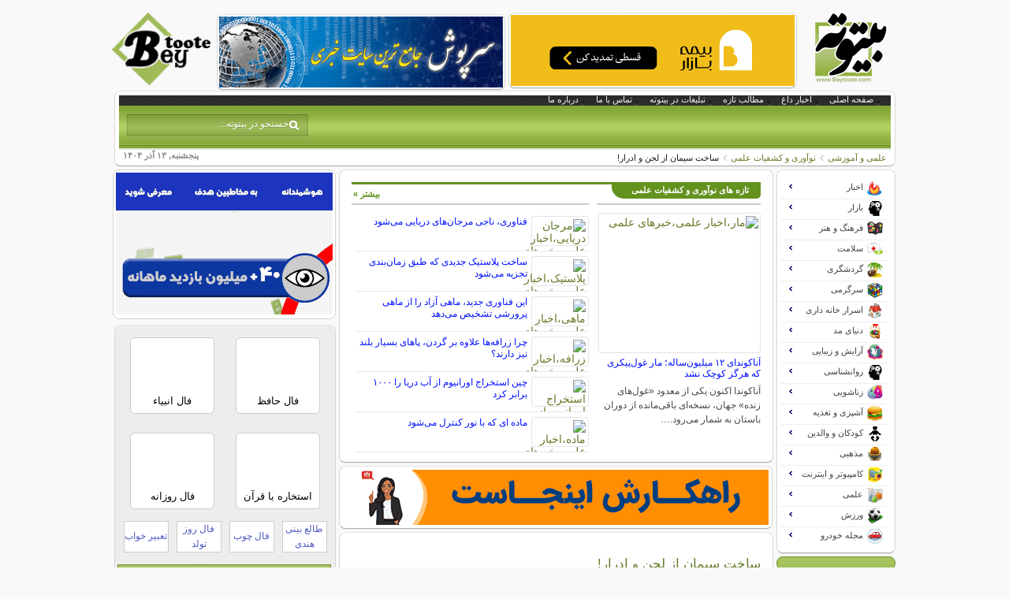

--- FILE ---
content_type: text/html; charset=utf-8
request_url: https://www.beytoote.com/scientific/lashfiat-elmi/tnews11096822.html
body_size: 25576
content:
<!DOCTYPE HTML><html dir="rtl" lang="fa" ><head>
	<meta http-equiv="Content-Type" content="text/html; charset=utf-8">
	<meta name="viewport" content="width=device-width, initial-scale=1.0">
	<link rel="shortcut icon" href="/favicon.ico" >
		<link rel="apple-touch-icon" href="/apple-icon-60x60.png" >
		<link rel="apple-touch-icon" href="/apple-touch-icon-120x120.png" >
		<link rel="apple-touch-icon-precomposed" href="/apple-touch-icon-120x120-precomposed.png" >
	<meta http-equiv="X-UA-Compatible" content="IE=edge">
  <base href="https://www.beytoote.com/scientific/lashfiat-elmi/tnews11096822.html" >
  <meta name="keywords" content="کشفیات جدید علمی,دانستنیهای علمی,دانستنیهای علمی,روش حل مکعب روبیک,راه حل مکعب روبیک,حالت تهوع,کشفیات جدید علمی ایران" >
  <meta name="description" content="دانستنیهای علمی روش حل مکعب روبیک,کشفیات جدید علمی,دانستنیهای علمی راه حل مکعب روبیک,حالت تهوع کشفیات جدید علمی ایران" >
  <title>ساخت سیمان از لجن و ادرار!   </title>
  <link rel="stylesheet" href="/cache/template/gzip.php?widgetkit-746bfd6e-df81489e.css" type="text/css" >
  <link rel="stylesheet" href="/modules/mod_raxo_allmode/tmpl/allmode-portal/allmode-portal5.css" type="text/css" >
  <script src="/cache/template/gzip.php?jquery-be9eeee1.js"></script>
  <script src="/cache/template/gzip.php?widgetkit-b9042dfe-5053426d.js"></script>
  <script src="/modules/mod_raxo_allmode/tmpl/allmode-portal/allmode-portal2.js"></script>


<link rel="stylesheet" href="/cache/template/gzip.php?template-b2622b33.css" />
<script src="/cache/template/gzip.php?template-383134d5.js"></script>
	
<link rel="canonical" href="https://www.beytoote.com/scientific/lashfiat-elmi/tnews11096822.html" ><link rel="alternate" media="only screen and (max-width: 640px)" href="https://www.beytoote.com/scientific/lashfiat-elmi/tnews11096822.html?m=1" ><script>(function(w,d,s,l,i){w[l]=w[l]||[];w[l].push({'gtm.start':
new Date().getTime(),event:'gtm.js'});var f=d.getElementsByTagName(s)[0],
j=d.createElement(s),dl=l!='dataLayer'?'&l='+l:'';j.async=true;j.src=
'https://www.googletagmanager.com/gtm.js?id='+i+dl;f.parentNode.insertBefore(j,f);
})(window,document,'script','dataLayer','GTM-TN9CHL');</script><link rel="preload" href="/templates/bey/fonts/ttgm.woff2" as="font" type="font/woff2" crossorigin>
</head><body id="page" class="page sidebar-a-left sidebar-b-right isblog  wrapper-default" data-config='{"twitter":0,"plusone":0,"facebook":0}'><noscript><iframe src="https://www.googletagmanager.com/ns.html?id=GTM-TN9CHL" height="0" width="0" style="display:none;visibility:hidden"></iframe></noscript><div id="page-bg"><div><div id="absolute">
 


 



 


 

</div><div class="wrapper grid-block"><header id="header"><div id="headerbar" class="grid-block"><div><a class="logoR" href="/"></a><div style="float:right;"><div class="module   deepest">

			
 

<div  class="count countclick mod-box pc-t-p" id="245810">
      <a title="بیمه شخص ثالث اقساطی" href="https://www.beytoote.com/counter/click.php?id=18786" rel="nofollow sponsored"  target="_blank" class="67384 ham-67384">
      <img width="360" height="90" title="بیمه شخص ثالث اقساطی" alt="بیمه شخص ثالث اقساطی" src="https://storage.beytoote.com/images/adsbeytoote/img/245810-30138-pc-30138.gif" /></a></div> <div class="mod-box countclick pc-t-p">
                    <a title="سرپوش سایت خبری شامل اخبار،اخبار روز ایران و جهان،اخبار سیاسی اجتماعی،اخبار اقتصادی،خبر ورزشی،اخبار حوادث،اخبار فرهنگی" href="https://www.sarpoosh.com/" rel="nofollow" target="_blank">
                    <img width="360" height="90" title="سرپوش سایت خبری شامل اخبار،اخبار روز ایران و جهان،اخبار سیاسی اجتماعی،اخبار اقتصادی،خبر ورزشی،اخبار حوادث،اخبار فرهنگی" alt="سایت خبری سرپوش"
                    src="https://storage.beytoote.com/images/adsbeytoote/default/t2.jpg" /></a></div>
 

		
</div></div></div><div class="logoL"><div class="module   deepest">

			
<div style="float: left; margin-right: -15px;"><a target="_blank" title="بیتوته" href="/"> <img style="height: 92px; margin-left: -5px;" alt="بیتوته" src="/images/events/default/green.png" /> </a></div>
		
</div></div></div><div id="menublock" class="grid-block"><div id="toolbar" class="grid-block"><div class="float-left"><div class="module   deepest">

			<ul class="menu menu-line">
<li class="level1 item108"><a href="/" target="_blank" class="level1"><span>صفحه اصلی</span></a></li><li class="level1 item587"><a href="/hotnews.html" target="_blank" class="level1"><span>اخبار داغ</span></a></li><li class="level1 item588"><a href="/newcontent.html" target="_blank" class="level1"><span>مطالب تازه</span></a></li><li class="level1 item634"><a href="/ads/advertising.php" target="_blank" title="تبلیغات" class="level1"><span>تبلیغات در بیتوته</span></a></li><li class="level1 item110"><a href="/proffer.html" target="_blank" class="level1"><span>تماس با ما</span></a></li><li class="level1 item585"><a href="/about-us.html" target="_blank" class="level1"><span>درباره ما</span></a></li></ul>		
</div></div></div><div id="menubar" class="grid-block"><div id="menu"><div class="module   deepest">

			
 


 

		
</div></div><div id="search">
<form style="width:180px" action="https://www.google.com/search" id="searchbox" method="get" target="_blank"><input type="hidden" value="beytoote.com/" name="domains" ><input type="hidden" value="UTF-8" name="oe" ><input type="hidden" value="UTF-8" name="ie" ><input type="hidden" value="fa" name="hl" ><input type="hidden" value="beytoote.com" name="sitesearch" ><input id="query" type="text" size="31" value="جستجو در بیتوته..." onfocus="if (this.value == 'جستجو در بیتوته...') {this.value = '';}" onblur="if (this.value == '') {this.value = 'جستجو در بیتوته...';}" name="q" ></form>

</div></div><div id="subbar" class="grid-block"><span>پنجشنبه, ۱۳ آذر ۱۴۰۴</span><div class="breadcrumbs"><a href="/scientific/">علمی و آموزشی</a><a href="/scientific/lashfiat-elmi/">نوآوری و کشفیات علمی</a><strong>ساخت سیمان از لجن و ادرار!   </strong></div></div></div></header><div id="main" class="grid-block"><div id="maininner" class="grid-box"><section id="innertop" class="grid-block"><div class="grid-box width100 grid-v"><div class="module mod-box portal_color6 topmoddesk deepest">

			<div class="allmode_box allmode-portal portal_color6 topmoddesk"><h3 class="allmode_name"><a target="_blank" href="/scientific/lashfiat-elmi/"><span>تازه های نوآوری و کشفیات علمی</span></a></h3><div class="allmode_topbox"><div class="allmode_img"><a target="_blank" href="/scientific/lashfiat-elmi/mbnews220896.html"><img src="/modules/mod_raxo_allmode/tools/tb.php?src=/images/stories/news/1404/09/14040912-98ba773.jpg&amp;w=200&amp;h=170&amp;zc=1" width="200" height="170" title="آناکوندای ۱۲ میلیون‌ساله؛ مار غول‌پیکری که هرگز کوچک نشد" alt="مار،اخبار علمی،خبرهای علمی" /></a></div><div class="allmode_topitem"><h3 class="allmode_title"><a target="_blank" href="/scientific/lashfiat-elmi/mbnews220896.html">آناکوندای ۱۲ میلیون‌ساله؛ مار غول‌پیکری که هرگز کوچک نشد</a></h3><div class="allmode_text">آناکوندا اکنون یکی از معدود «غول‌های زنده» جهان، نسخه‌ای باقی‌مانده از دوران باستان به شمار می‌رود.&hellip;</div></div><div class="allmode_clear"></div></div><div id="allmode413" class="allmode_itemsbox"><ul class="allmode_items"><li class="allmode_item"><div class="allmode_img"><a target="_blank" href="/scientific/lashfiat-elmi/mbnews220865.html"><img src="/modules/mod_raxo_allmode/tools/tb.php?src=/images/stories/news/1404/09/14040912-98ba739.jpg&amp;w=65&amp;h=30&amp;zc=1" width="65" height="30" title="فناوری، ناجی مرجان‌های دریایی می‌شود" alt="مرجان دریایی،اخبار علمی،خبرهای علمی" /></a></div><div class="allmode_right" ><h4 class="allmode_title"><a target="_blank" href="/scientific/lashfiat-elmi/mbnews220865.html">فناوری، ناجی مرجان‌های دریایی می‌شود</a></h4></div></li><li class="allmode_item"><div class="allmode_img"><a target="_blank" href="/scientific/lashfiat-elmi/mbnews220670.html"><img src="/modules/mod_raxo_allmode/tools/tb.php?src=/images/stories/news/1404/09/14040909-98ba448.jpg&amp;w=65&amp;h=30&amp;zc=1" width="65" height="30" title="ساخت پلاستیک‌ جدیدی که طبق زمان‌بندی تجزیه می‌شود" alt="پلاستیک،اخبار علمی،خبرهای علمی" /></a></div><div class="allmode_right" ><h4 class="allmode_title"><a target="_blank" href="/scientific/lashfiat-elmi/mbnews220670.html">ساخت پلاستیک‌ جدیدی که طبق زمان‌بندی تجزیه می‌شود</a></h4></div></li><li class="allmode_item"><div class="allmode_img"><a target="_blank" href="/scientific/lashfiat-elmi/mbnews220505.html"><img src="/modules/mod_raxo_allmode/tools/tb.php?src=/images/stories/news/1404/09/14040906-98ba177.jpg&amp;w=65&amp;h=30&amp;zc=1" width="65" height="30" title="این فناوری جدید، ماهی آزاد را از ماهی پرورشی تشخیص می‌دهد" alt="ماهی،اخبار علمی،خبرهای علمی" /></a></div><div class="allmode_right" ><h4 class="allmode_title"><a target="_blank" href="/scientific/lashfiat-elmi/mbnews220505.html">این فناوری جدید، ماهی آزاد را از ماهی پرورشی تشخیص می‌دهد </a></h4></div></li><li class="allmode_item"><div class="allmode_img"><a target="_blank" href="/scientific/lashfiat-elmi/mbnews220135.html"><img src="/modules/mod_raxo_allmode/tools/tb.php?src=/images/stories/news/1404/08/14040826-97ba2336.jpg&amp;w=65&amp;h=30&amp;zc=1" width="65" height="30" title="چرا زرافه‌ها علاوه بر گردن، پاهای بسیار بلند نیز دارند؟" alt="زرافه،اخبار علمی،خبرهای علمی" /></a></div><div class="allmode_right" ><h4 class="allmode_title"><a target="_blank" href="/scientific/lashfiat-elmi/mbnews220135.html">چرا زرافه‌ها علاوه بر گردن، پاهای بسیار بلند نیز دارند؟</a></h4></div></li><li class="allmode_item"><div class="allmode_img"><a target="_blank" href="/scientific/lashfiat-elmi/mbnews220351.html"><img src="/modules/mod_raxo_allmode/tools/tb.php?src=/images/stories/news/1404/08/14040829-97ba2700.jpg&amp;w=65&amp;h=30&amp;zc=1" width="65" height="30" title="چین استخراج اورانیوم از آب دریا را ۱۰۰۰ برابر کرد" alt="استخراج اورانیوم از آب دریا،اخبار علمی،خبرهای علمی" /></a></div><div class="allmode_right" ><h4 class="allmode_title"><a target="_blank" href="/scientific/lashfiat-elmi/mbnews220351.html">چین استخراج اورانیوم از آب دریا را ۱۰۰۰ برابر کرد</a></h4></div></li><li class="allmode_item"><div class="allmode_img"><a target="_blank" href="/scientific/lashfiat-elmi/mbnews220266.html"><img src="/modules/mod_raxo_allmode/tools/tb.php?src=/images/stories/news/1404/08/14040828-97ba2564.jpg&amp;w=65&amp;h=30&amp;zc=1" width="65" height="30" title="ماده ای که با نور کنترل می‌شود" alt="ماده،اخبار علمی،خبرهای علمی" /></a></div><div class="allmode_right" ><h4 class="allmode_title"><a target="_blank" href="/scientific/lashfiat-elmi/mbnews220266.html">ماده ای که با نور کنترل می‌شود</a></h4></div></li></ul></div><script>jQuery.noConflict();jQuery(document).ready(function($){$('#allmode413').pajinate({items_per_page : 96,nav_label_prev : 'قبلی',	nav_label_next : 'بعدی'});});</script><div class="allmode_showall"><a target="_blank" href="/scientific/lashfiat-elmi/">بیشتر  »</a></div></div>		
</div></div><div class="grid-box width100 grid-v"><div class="module   deepest">

			
 

<div  class="count countclick  m-banner-r mod-box pc-m1-p" id="243856">
      <a title="تبلیغات در بیتوته" href="https://www.beytoote.com/ads/banner-ads.php" rel="nofollow sponsored"  target="_blank" class="65466 ham-65466">
      <img width="540" height="70" title="تبلیغات در بیتوته" alt="تبلیغات در بیتوته" src="https://storage.beytoote.com/images/adsbeytoote/img/243856-28428-pc-28428.gif" /></a></div>
 

 


 

		
</div></div></section><div id="content" class="grid-block">
<div id="system-message-container">
</div>
<article class="item-page">

	<h1>
			<a href="/scientific/lashfiat-elmi/tnews11096822.html">
		ساخت سیمان از لجن و ادرار!   </a>
		</h1>





	<dl class="article-info">
        <dt></dt>
	<dd class="category-name">
	
			مجموعه: <a href="/scientific/lashfiat-elmi/">نوآوری و کشفیات علمی</a>		</dd>
	</dl>
<div class="logoContent"></div>
<br><br>




<div class="imgarticle"><img style="max-width: 450px;" title="ساخت سیمان ،اخبار علمی،خبرهای علمی " src="/images/stories/news/1401/02/02-99t2445.jpg" alt="ساخت سیمان ,اخبار علمی ,خبرهای علمی " /></div>
<div class="box-note mkn-box-note-n">محققان سنگاپوری موفق به ساخت نوع جدیدی از سیمان شده‌اند که با محیط زیست سازگار است و از لجن و ادرار ساخته شده است.&nbsp;</div>
<p>به گزارش ایسنا و به نقل از نیو اطلس، تولید سیمان به روش سنتی، منبع اصلی انتشار گازهای گلخانه‌ای است، زیرا مواد تشکیل دهنده باید تا دمای بسیار بالا گرم شوند. با این حال، این در مورد بیوسیمان یا زیست‌سیمان جدید که همچنین از مواد زائد ساخته می‌شود، صادق نیست.</p>
<p>&nbsp;</p>
<p>این زیست‌سیمان که در دانشگاه فناوری "نانیانگ" سنگاپور ساخته شده از دو ماده اصلی تشکیل شده است. اولی لجن کاربید صنعتی است که محصول جانبی تولید گاز استیلن است و دومی، اوره است که از ادرار پستاندارانی مانند انسان، گاو یا خوک به دست می‌آید.</p>
<p>&nbsp;</p>
<p>لجن در ابتدا با یک اسید تصفیه می‌شود و باعث می‌شود کلسیم محلول در آن ایجاد ‌شود. سپس اوره به آن کلسیم اضافه می‌شود و محلول سیمان‌ساز را تشکیل می‌دهد. باکتری‌های خاصی متعاقباً به این محلول اضافه می‌شوند و در آنجا اوره تجزیه می‌شود و یون‌های کربنات را تشکیل می‌دهد.</p>
<p>&nbsp;</p>
<p>در مرحله بعد، در فرآیندی به نام "رسوب کلسیت ناشی از میکروب"، این یون‌های کربنات با یون‌های کلسیم محلول واکنش داده و کربنات کلسیم سخت و جامد را تشکیل می‌دهند. هنگامی که مخلوط با ماسه یا خاک ترکیب می‌شود، کربنات کلسیم ذرات ماسه یا خاک را به یکدیگر پیوند می‌دهد و فضاهای بین آنها را پر می‌کند.</p>
<p>&nbsp;</p>
<div class="imgarticle"><img style="max-width: 450px;" title="ساخت سیمان ،اخبار علمی،خبرهای علمی " src="/images/stories/news/1401/02/02-99t2446.jpg" alt="ساخت سیمان ,اخبار علمی ,خبرهای علمی " /></div>
<p>در نتیجه، یک بلوک جامد از مواد ایجاد می‌شود که در برابر نشت آب مقاوم است و به همان رنگ ماسه یا خاک است. علاوه بر این، کل این فرآیند تولید در دمای اتاق انجام می‌شود.</p>
<p>&nbsp;</p>
<p>کاربردهای احتمالی برای این زیست‌سیمان شامل تقویت زمین در ساخت و ساز، کاهش فرسایش سواحل با تشکیل یک پوسته سخت در بالای ماسه و ساخت مخازن آب شیرین است. از این ماده حتی تاکنون برای پر کردن شکاف‌ها و بازسازی بخش‌هایی از بناهای سنگی آسیب دیده نیز استفاده شده است.</p>
<p>&nbsp;</p>
<p>این مطالعه که توسط پروفسور "چو جیان" و دکتر "یانگ یانگ" رهبری شد، به تازگی در مجله Environmental Chemical Engineering منتشر شده است.</p>
<p>&nbsp;</p>
	
</article><div>

<div id="text_place"></div>


</div></div>    <section id="innerbottom" class="grid-block">
        <div class="grid-box width100 grid-v"><div class="module mod-box tgm-other portal_color6 deepest">

					
</div></div><div class="grid-box width100 grid-v"><div class="module mod-box  deepest">

			
<div class="pcfadv4" id="pcfadv4-f">
    <ul>
    </ul>
</div>
		
</div></div><div class="grid-box width100 grid-v"><div class="module   deepest">

			

		
</div></div><div class="grid-box width100 grid-v"><div class="module mod-box  deepest">

			
<div>
<ul id="not_complete_pc">
                            <li class="countclick countfree"  id="245808" >
                                <a target="_blank"  rel="nofollow sponsored"  href="https://www.beytoote.com/counter/click.php?id=18786" class="imp-67474 ham-67388">
                                    <img  src="https://storage.beytoote.com/images/adsbeytoote/img/245808-30143-f-30143.jpg" alt="بیمه شخص ثالث اقساطی" title="بیمه شخص ثالث اقساطی" width="125" height="90" />
                                    <p>بیمه شخص ثالث برای همه قسطی شد</p>
                                </a>
                            </li>
                            <li class="countclick countfree"  id="245757" >
                                <a target="_blank"  rel="nofollow sponsored"  href="https://safaryaar.com/tour/istanbul" class="imp-67457 ham-67442">
                                    <img  src="https://storage.beytoote.com/images/adsbeytoote/img/245757-29755-f-29755.jpg" alt="بیتوته" title="بیتوته" width="125" height="90" />
                                    <p>چرا تو این فصل همه میرن استانبول؟رزرو تور با اقساط یکساله</p>
                                </a>
                            </li>
                            <li class="countclick countfree"  id="245185" >
                                <a target="_blank"  rel="nofollow sponsored"  href="https://youtopin.com/tour/hormozgan/qeshm" class="imp-67189 ham-67188">
                                    <img  src="https://storage.beytoote.com/images/adsbeytoote/img/245185-29982-f-29982.jpg" alt="تور قشم" title="تور قشم" width="125" height="90" />
                                    <p>شروع رزرو تورهای پائیزی قشم◀بهترین زمان سفر به قشم</p>
                                </a>
                            </li>
                            <li class="countclick countfree"  id="246005" >
                                <a target="_blank"  rel="nofollow sponsored"  href="https://ecokharid.ir/" class="imp-67361 ham-67276">
                                    <img  src="https://storage.beytoote.com/images/adsbeytoote/img/246005-30086-f-30086.jpg" alt="فروشگاه اینترنتی اکو خرید" title="فروشگاه اینترنتی اکو خرید" width="125" height="90" />
                                    <p>انواع اکسسوری و ساعت مچی و عینک آفتابی مناسب هدیه◀</p>
                                </a>
                            </li>
                            <li class="countclick countfree"  id="244297" >
                                <a target="_blank"  rel="nofollow sponsored"  href="https://www.banktalar.com/" class="imp-65272 ham-65271">
                                    <img  src="https://storage.beytoote.com/images/adsbeytoote/img/244297-29660-f-29660.jpg" alt="خدمات مجالس و تالار" title="خدمات مجالس و تالار" width="125" height="90" />
                                    <p>تا 50% تخفیف مجلل ترین تالارها + مشاهده لیست مزون و آتلیه</p>
                                </a>
                            </li>
                            <li class="countclick countfree"  id="245549" >
                                <a target="_blank" rel="follow"  href="https://fullito.com/shop/" class="imp-66606 ham-66596">
                                    <img  src="https://storage.beytoote.com/images/adsbeytoote/img/245549-29737-f-29737.jpg" alt="کنکور,کلاس کنکور,جزوه کنکور" title="آموزش علمی و کنکور" width="125" height="90" />
                                    <p>نشین نگاه کن! برای کنکور سال دیگه زودتر کلیک کن!</p>
                                </a>
                            </li>
                            <li class="countclick countfree"  id="245011" >
                                <a target="_blank" rel="follow"  href="https://respina24.ir/flight" class="imp-67090 ham-67067">
                                    <img  src="https://storage.beytoote.com/images/adsbeytoote/img/245011-29807-f-29807.jpg" alt="بلیط هواپیما" title="بلیط هواپیما" width="125" height="90" />
                                    <p>دلت سفر میخواد؟ سفر با هزینه کم هم میشه!</p>
                                </a>
                            </li>
                            <li class="countclick countfree"  id="245983" >
                                <a target="_blank"  rel="nofollow sponsored"  href="https://farazlawyers.com/%d8%b7%d9%84%d8%a7%d9%82-%d8%aa%d9%88%d8%a7%d9%81%d9%82%db%8c/" class="imp-67453 ham-67452">
                                    <img  src="https://storage.beytoote.com/images/adsbeytoote/img/245983-30225-f-30225.jpg" alt="طلاق توافقی" title="طلاق توافقی" width="125" height="90" />
                                    <p>وقتی ادامه دادن ممکن نیست◀مشاوره با وکیل طلاق توافقی</p>
                                </a>
                            </li>
                            <li class="countclick countfree"  id="245654" >
                                <a target="_blank"  rel="nofollow sponsored"  href="https://www.beytoote.com/ads/banner-ads.php" class="imp-66559 ham-65459">
                                    <img  src="https://storage.beytoote.com/images/adsbeytoote/img/245654-29704-f-29704.jpg" alt="بیتوته" title="بیتوته" width="125" height="90" />
                                    <p>کسب و کار شما در بیتوته اینگونه دیده میشود !</p>
                                </a>
                            </li>
                            <li class="countclick countfree"  id="245809" >
                                <a target="_blank"  rel="nofollow sponsored"  href="https://www.beytoote.com/counter/click.php?id=18786" class="imp-67475 ham-67388">
                                    <img  src="https://storage.beytoote.com/images/adsbeytoote/img/245809-30144-f-30144.jpg" alt="بیمه شخص ثالث اقساطی" title="بیمه شخص ثالث اقساطی" width="125" height="90" />
                                    <p>اقساطی+با تخفیف +صدور فوری*بیمه شخص ثالث</p>
                                </a>
                            </li>
                            <li class="countclick countfree"  id="246043" >
                                <a target="_blank"  rel="nofollow sponsored"  href="https://khoosheonline.ir/product-category/raw-materials-for-confectionery/cream/" class="imp-67545 ham-67544">
                                    <img  src="https://storage.beytoote.com/images/adsbeytoote/img/246043-30254-f-30254.jpg" alt="خامه قنادی" title="خامه قنادی" width="125" height="90" />
                                    <p>راز یک کیک عالی◀خرید آنلاین انواع خامه قنادی به قیمت عمده</p>
                                </a>
                            </li>
                            <li class="countclick countfree"  id="245817" >
                                <a target="_blank"  rel="nofollow sponsored"  href="https://www.beytoote.com/counter/click.php?id=18786" class="imp-67470 ham-67382">
                                    <img  src="https://storage.beytoote.com/images/adsbeytoote/img/245817-30147-f-30147.jpg" alt="بیمه شخص ثالث اقساطی" title="بیمه شخص ثالث اقساطی" width="125" height="90" />
                                    <p>چرا بیمه ماشین رو قسطی تمدید نمیکنی؟!</p>
                                </a>
                            </li>
                            <li class="countclick countfree"  id="245815" >
                                <a target="_blank"  rel="nofollow sponsored"  href="https://www.beytoote.com/counter/click.php?id=18786" class="imp-67479 ham-67390">
                                    <img  src="https://storage.beytoote.com/images/adsbeytoote/img/245815-30140-f-30140.jpg" alt="بیمه شخص ثالث اقساطی" title="بیمه شخص ثالث اقساطی" width="125" height="90" />
                                    <p>چرا باید بیمه نامه آنلاین بخریم؟</p>
                                </a>
                            </li>
                            <li class="countclick countfree"  id="245913" >
                                <a target="_blank"  rel="nofollow sponsored"  href="https://isarclinic.com/?utm_source=beyt&utm_medium=beyt&utm_campaign=isarclinicbeyt" class="imp-67508 ham-67488">
                                    <img  src="https://storage.beytoote.com/images/adsbeytoote/img/245913-29766-f-29766.jpeg" alt="بیتوته" title="بیتوته" width="125" height="90" />
                                    <p>ایمپلنت اقساطی با ضمانت مادام‌العمر+ 25% تخفیف ویژه</p>
                                </a>
                            </li>
                            <li class="countclick countfree"  id="245892" >
                                <a target="_blank"  rel="nofollow sponsored"  href="https://hairacademy.ir/" class="imp-67503 ham-67481">
                                    <img  src="https://storage.beytoote.com/images/adsbeytoote/img/245892-29947-f-29947.jpg" alt="آموزشگاه آرایشگری مردانه سرای نمونه" title="آموزشگاه آرایشگری مردانه سرای نمونه" width="125" height="90" />
                                    <p>تضمین آینده شغلی با یادگیری آرایشگری مردانه+تضمین کار</p>
                                </a>
                            </li>
                            <li class="countclick countfree"  id="245010" >
                                <a target="_blank" rel="follow"  href="https://respina24.ir/flight" class="imp-67089 ham-67067">
                                    <img  src="https://storage.beytoote.com/images/adsbeytoote/img/245010-29710-f-29710.jpg" alt="بلیط هواپیما" title="بلیط هواپیما" width="125" height="90" />
                                    <p>جای تو در حرم امام رضا خالیه، همین حالا سفر رو قطعی کن!</p>
                                </a>
                            </li>
                            <li class="countclick countfree"  id="245893" >
                                <a target="_blank"  rel="nofollow sponsored"  href="https://hairacademy.ir/" class="imp-67504 ham-67481">
                                    <img  src="https://storage.beytoote.com/images/adsbeytoote/img/245893-29948-f-29948.jpg" alt="آموزشگاه آرایشگری مردانه سرای نمونه" title="آموزشگاه آرایشگری مردانه سرای نمونه" width="125" height="90" />
                                    <p>با یادگیری آرایشگری مردانه زندگیت رو عوض کن◀ درآمد بالا</p>
                                </a>
                            </li>
                            <li class="countclick countfree"  id="245811" >
                                <a target="_blank"  rel="nofollow sponsored"  href="https://www.beytoote.com/counter/click.php?id=18786" class="imp-67476 ham-67384">
                                    <img  src="https://storage.beytoote.com/images/adsbeytoote/img/245811-30141-f-30141.jpg" alt="بیمه شخص ثالث اقساطی" title="بیمه شخص ثالث اقساطی" width="125" height="90" />
                                    <p>صدور بیمه شخص ثالث فقط در چند دقیقه</p>
                                </a>
                            </li>
                            <li class="countclick countfree"  id="245814" >
                                <a target="_blank"  rel="nofollow sponsored"  href="https://www.beytoote.com/counter/click.php?id=18786" class="imp-67478 ham-67390">
                                    <img  src="https://storage.beytoote.com/images/adsbeytoote/img/245814-30139-f-30139.jpg" alt="بیمه شخص ثالث اقساطی" title="بیمه شخص ثالث اقساطی" width="125" height="90" />
                                    <p>اول مقایسه کن بعد با تخفیف ارزانترین بیمه ثالث رو بخر</p>
                                </a>
                            </li>
                            <li class="countclick countfree"  id="245837" >
                                <a target="_blank"  rel="nofollow sponsored"  href="https://www.beytoote.com/counter/click.php?id=18786" class="imp-67469 ham-67380">
                                    <img  src="https://storage.beytoote.com/images/adsbeytoote/img/245837-30150-f-30150.jpg" alt="بیمه شخص ثالث اقساطی" title="بیمه شخص ثالث اقساطی" width="125" height="90" />
                                    <p>ارزانترین قیمت بیمه شخص ثالث+امکان مقایسه بیمه ها</p>
                                </a>
                            </li>
                            <li class="countclick countfree"  id="245984" >
                                <a target="_blank"  rel="nofollow sponsored"  href="https://farazlawyers.com/%d8%b7%d9%84%d8%a7%d9%82-%d8%aa%d9%88%d8%a7%d9%81%d9%82%db%8c/" class="imp-67525 ham-67452">
                                    <img  src="https://storage.beytoote.com/images/adsbeytoote/img/245984-30226-f-30226.jpg" alt="طلاق توافقی" title="طلاق توافقی" width="125" height="90" />
                                    <p>وقتی به بن بست رسیدی و تصمیمت رو گرفتی◀وکیل طلاق توافقی</p>
                                </a>
                            </li>
                            <li class="countclick countfree"  id="245689" >
                                <a target="_blank"  rel="nofollow sponsored"  href="https://afarinneshbeauty.com/hair-transplant/" class="imp-67421 ham-67398">
                                    <img  src="https://storage.beytoote.com/images/adsbeytoote/img/245689-30010-f-30010.jpg" alt="بیتوته" title="بیتوته" width="125" height="90" />
                                    <p>کاشت مو طبیعی با تراکم بالا در کلینیک آفرینش</p>
                                </a>
                            </li>
                            <li class="countclick countfree"  id="245664" >
                                <a target="_blank"  rel="nofollow sponsored"  href="https://safartop.com/flight?utm_source=beytoote&utm_medium=banner&utm_campaign=flight-banner" class="imp-67410 ham-67409">
                                    <img  src="https://storage.beytoote.com/images/adsbeytoote/img/245664-30098-f-30098.jpg" alt="سفر و گردش,آژانس مسافرتی ، تور ها و جاذبه های گردشگری" title="سفر و گردش,آژانس مسافرتی ، تور ها و جاذبه های گردشگری" width="125" height="90" />
                                    <p>کمترین نرخ بلیط داخلی و خارجی*پرواز قطار اتوبوس</p>
                                </a>
                            </li>
                            <li class="countclick countfree"  id="244621" >
                                <a target="_blank"  rel="nofollow sponsored"  href="https://sepex.net/" class="imp-66924 ham-66923">
                                    <img  src="https://storage.beytoote.com/images/adsbeytoote/img/244621-29868-f-29868.jpg" alt=" خودرو ، حمل و نقل و ترافیک,سایر موارد" title=" خودرو ، حمل و نقل و ترافیک,سایر موارد" width="125" height="90" />
                                    <p>ارسال بار به سراسر دنیا در کمترین زمان ممکن </p>
                                </a>
                            </li>
                            <li class="countclick countfree"  id="245718" >
                                <a target="_blank"  rel="nofollow sponsored"  href="https://clinicnoor.com/" class="imp-67439 ham-67438">
                                    <img  src="https://storage.beytoote.com/images/adsbeytoote/img/245718-30008-f-30008.jpg" alt="بواسیر,شقاق,کیست مویی" title="بواسیر,شقاق,کیست مویی" width="125" height="90" />
                                    <p>درمان سریع وقطعی هموروئید بدون درد و خونریزی</p>
                                </a>
                            </li>
</ul>
</div>
<div class="pcfadv8">
    <div class="adv8ttl">
        <p> کالا ها و خدمات منتخب <i class="arrow right"></i></p>
    </div>
    <ul></ul>
</div>

		
</div></div><div class="grid-box width100 grid-v"><div class="module mod-box tgm-recent portal_color1_50 tazeh-down-desk deepest">

		<h3 class="module-title"><span class="title"><span class="color">تازه</span> های علمی</span><span class="subtitle">(زندگینامه دانشمندان، گیاهان،حیوانات، گزارش علمی، آیا می دانید؟،رشته های تحصیلی و...)</span></h3>	<div class="allmode_box allmode-portal tgm-recent portal_color1_50 tazeh-down-desk"><h3 class="allmode_name"><span>سایر مطالب علمی و آموزشی</span></h3><div id="allmode476" class="allmode_itemsbox"><ul class="allmode_items"><li class="allmode_item"><div class="allmode_img"><a target="_blank" href="/scientific/lashfiat-elmi/mbnews220198.html"><img src="/modules/mod_raxo_allmode/tools/tb.php?src=/images/stories/news/1404/08/14040827-97ba2455.jpg&amp;w=50&amp;h=30&amp;zc=1" width="50" height="30" title="ابتکار دانشمندان آمریکایی؛ توسعه موتوری برای تولید انرژی از گرمای زمین و سرمای آسمان شب" alt="دستگاه تولید انرژی،اخبار علمی،خبرهای علمی" /></a></div><div class="allmode_right" ><h4 class="allmode_title"><a target="_blank" href="/scientific/lashfiat-elmi/mbnews220198.html">ابتکار دانشمندان آمریکایی؛ توسعه موتوری برای تولید انرژی از گرمای زمین و سرمای آسمان شب</a></h4></div></li><li class="allmode_item"><div class="allmode_img"><a target="_blank" href="/scientific/lashfiat-elmi/mbnews220505.html"><img src="/modules/mod_raxo_allmode/tools/tb.php?src=/images/stories/news/1404/09/14040906-98ba177.jpg&amp;w=50&amp;h=30&amp;zc=1" width="50" height="30" title="این فناوری جدید، ماهی آزاد را از ماهی پرورشی تشخیص می‌دهد" alt="ماهی،اخبار علمی،خبرهای علمی" /></a></div><div class="allmode_right" ><h4 class="allmode_title"><a target="_blank" href="/scientific/lashfiat-elmi/mbnews220505.html">این فناوری جدید، ماهی آزاد را از ماهی پرورشی تشخیص می‌دهد </a></h4></div></li><li class="allmode_item"><div class="allmode_img"><a target="_blank" href="/scientific/lashfiat-elmi/mbnews219396.html"><img src="/modules/mod_raxo_allmode/tools/tb.php?src=/images/stories/news/1404/08/14040813-97ba1137.jpg&amp;w=50&amp;h=30&amp;zc=1" width="50" height="30" title="دانشمندان ماهی نر خاویاری را به ماده تبدیل کردند" alt="خاویار،اخبار علمی،خبرهای علمی" /></a></div><div class="allmode_right" ><h4 class="allmode_title"><a target="_blank" href="/scientific/lashfiat-elmi/mbnews219396.html">دانشمندان ماهی نر خاویاری را به ماده تبدیل کردند</a></h4></div></li><li class="allmode_item"><div class="allmode_img"><a target="_blank" href="/scientific/nature/best-nutrition-01turkeys.html"><img src="/modules/mod_raxo_allmode/tools/tb.php?src=/images/stories/scientific/best-nutrition-turkeys-1.jpg&amp;w=50&amp;h=30&amp;zc=1" width="50" height="30" title="تغذیه بوقلمون؛ کلید موفقیت در پرورش صنعتی و محلی" alt="تغذیه بوقلمون, جیره غذایی بوقلمون" /></a></div><div class="allmode_right" ><h4 class="allmode_title"><a target="_blank" href="/scientific/nature/best-nutrition-01turkeys.html">تغذیه بوقلمون؛ کلید موفقیت در پرورش صنعتی و محلی</a></h4></div></li><li class="allmode_item"><div class="allmode_img"><a target="_blank" href="/scientific/lashfiat-elmi/mbnews220135.html"><img src="/modules/mod_raxo_allmode/tools/tb.php?src=/images/stories/news/1404/08/14040826-97ba2336.jpg&amp;w=50&amp;h=30&amp;zc=1" width="50" height="30" title="چرا زرافه‌ها علاوه بر گردن، پاهای بسیار بلند نیز دارند؟" alt="زرافه،اخبار علمی،خبرهای علمی" /></a></div><div class="allmode_right" ><h4 class="allmode_title"><a target="_blank" href="/scientific/lashfiat-elmi/mbnews220135.html">چرا زرافه‌ها علاوه بر گردن، پاهای بسیار بلند نیز دارند؟</a></h4></div></li><li class="allmode_item"><div class="allmode_img"><a target="_blank" href="/scientific/nature/pruning-peach-nectarine-01trees.html"><img src="/modules/mod_raxo_allmode/tools/tb.php?src=/images/stories/scientific/pruning-peach-nectarine-trees-1.jpg&amp;w=50&amp;h=30&amp;zc=1" width="50" height="30" title="هرس درخت هلو و شلیل: راهنمای کامل و جامع" alt="هرس درخت شلیل, زمان هرس هلو و شلیل" /></a></div><div class="allmode_right" ><h4 class="allmode_title"><a target="_blank" href="/scientific/nature/pruning-peach-nectarine-01trees.html">هرس درخت هلو و شلیل: راهنمای کامل و جامع</a></h4></div></li><li class="allmode_item"><div class="allmode_img"><a target="_blank" href="/scientific/lashfiat-elmi/mbnews219794.html"><img src="/modules/mod_raxo_allmode/tools/tb.php?src=/images/stories/news/1404/08/14040820-97ba1800.jpg&amp;w=50&amp;h=30&amp;zc=1" width="50" height="30" title="کشف زنبوری با «شاخ‌های شیطانی» با نام لوسیفر در استرالیا" alt="زنبور،اخبار علمی،خبرهای علمی" /></a></div><div class="allmode_right" ><h4 class="allmode_title"><a target="_blank" href="/scientific/lashfiat-elmi/mbnews219794.html">کشف زنبوری با «شاخ‌های شیطانی» با نام لوسیفر در استرالیا</a></h4></div></li><li class="allmode_item"><div class="allmode_img"><a target="_blank" href="/scientific/gozaresh-elmi/impact-telecommunication-towers-pregnancy.html"><img src="/modules/mod_raxo_allmode/tools/tb.php?src=/images/stories/scientific/impact-telecommunication-towers-pregnancy.jpg&amp;w=50&amp;h=30&amp;zc=1" width="50" height="30" title="تأثیر دکل‌های مخابراتی بر بارداری و سلامت جنین" alt="تأثیر دکل‌های مخابراتی بر بارداری و سلامت جنین" /></a></div><div class="allmode_right" ><h4 class="allmode_title"><a target="_blank" href="/scientific/gozaresh-elmi/impact-telecommunication-towers-pregnancy.html">تأثیر دکل‌های مخابراتی بر بارداری و سلامت جنین</a></h4></div></li><li class="allmode_item"><div class="allmode_img"><a target="_blank" href="/scientific/chera/granulated-01sulfur.html"><img src="/modules/mod_raxo_allmode/tools/tb.php?src=/images/stories/scientific/granular-sulphur-1.jpg&amp;w=50&amp;h=30&amp;zc=1" width="50" height="30" title="چرا گوگرد گرانوله بهترین انتخاب کشاورزان هوشمند است؟" alt="گوگرد گرانوله, کود گوگرد گرانوله" /></a></div><div class="allmode_right" ><h4 class="allmode_title"><a target="_blank" href="/scientific/chera/granulated-01sulfur.html">چرا گوگرد گرانوله بهترین انتخاب کشاورزان هوشمند است؟</a></h4></div></li><li class="allmode_item"><div class="allmode_img"><a target="_blank" href="/scientific/chera/01glitter.html"><img src="/modules/mod_raxo_allmode/tools/tb.php?src=/images/stories/scientific/glitter-1.jpg&amp;w=50&amp;h=30&amp;zc=1" width="50" height="30" title="هر آنچه باید درباره اکلیل بدانید: درخششی از گذشته تا آینده" alt="اکلیل, اکلیل ناخن" /></a></div><div class="allmode_right" ><h4 class="allmode_title"><a target="_blank" href="/scientific/chera/01glitter.html">هر آنچه باید درباره اکلیل بدانید: درخششی از گذشته تا آینده</a></h4></div></li><li class="allmode_item"><div class="allmode_img"><a target="_blank" href="/scientific/lashfiat-elmi/mbnews220085.html"><img src="/modules/mod_raxo_allmode/tools/tb.php?src=/images/stories/news/1404/08/14040825-97ba2234.jpg&amp;w=50&amp;h=30&amp;zc=1" width="50" height="30" title="قدیمی‌ترین توالی RNA جهان در ماموت پشمالوی 40 هزار ساله کشف شد" alt="ماموت،اخبار علمی،خبرهای علمی" /></a></div><div class="allmode_right" ><h4 class="allmode_title"><a target="_blank" href="/scientific/lashfiat-elmi/mbnews220085.html">قدیمی‌ترین توالی RNA جهان در ماموت پشمالوی 40 هزار ساله کشف شد</a></h4></div></li><li class="allmode_item"><div class="allmode_img"><a target="_blank" href="/scientific/scientist/michelle-h-01doveret.html"><img src="/modules/mod_raxo_allmode/tools/tb.php?src=/images/stories/scientific/michelle-h-doveret-1.jpg&amp;w=50&amp;h=30&amp;zc=1" width="50" height="30" title="میشل دوورِت: از پاریس تا نوبل، معمار آینده کوانتومی" alt="جایزه نوبل فیزیک ۲۰۲۵, تونل‌زنی کوانتومی ماکروسکوپیک" /></a></div><div class="allmode_right" ><h4 class="allmode_title"><a target="_blank" href="/scientific/scientist/michelle-h-01doveret.html">میشل دوورِت: از پاریس تا نوبل، معمار آینده کوانتومی</a></h4></div></li></ul></div><script>jQuery.noConflict();jQuery(document).ready(function($){$('#allmode476').pajinate({items_per_page : 96,nav_label_prev : 'قبلی',	nav_label_next : 'بعدی'});});</script><div class="allmode_showall"><a target="_blank" href="/scientific/">سایر مطالب علمی و آموزشی</a></div></div>		
</div></div><div class="grid-box width100 grid-v"><div class="module mod-box  deepest">

			
<div class="pcfadv4" id="pcfadv4-hpc">
<ul></ul>
</div>

		
</div></div>    </section>
</div>
    <aside id="sidebar-a" class="grid-box">
        <div class="grid-box width100 grid-v"><div class="module mod-box  deepest">

			
<ul id="css3menu1" class="topmenu"><li class="topfirst"><a href="/news/" title="اخبار"><span style="background-image: url('/images/menu/menu1.png'); width: 20px; height: 20px; background-repeat: no-repeat; background-position: 24px -0px;"><span class="span2">اخبار</span></span></a>
<ul><li class="subfirst"><a title="عناوین روزنامه ها" href="/news/newspaper/">تیتر روزنامه ها</a></li><li><a href="/pictures/">تصاویر خبری</a></li><li><a href="/news/politics-social/">اخبار سیاسی</a></li><li><a href="/news/foreign-policy/">اخبار سیاست خارجی</a></li><li><a href="/news/international/">اخبار بین المللی</a></li><li><a href="/news/social/">اخبار جامعه</a></li><li><a href="/news/economy-news/">اخبار اقتصادی و بازرگانی</a></li><li><a href="/news/selective-news/">اخبار گوناگون</a></li><li><a href="/news/sporty-news/">اخبار ورزشی</a></li><li><a href="/news/fortuity/">اخبار حوادث</a></li><li><a href="/news/cultural-news/">اخبار فرهنگی و هنری</a></li><li><a href="/news/scientific-news/">اخبار علمی و آموزشی</a></li><li><a href="/news/medical-news/">اخبار پزشکی</a></li><li><a href="/computer/technews/">اخبار تکنولوژی</a></li><li><a href="/news/university-test/">اخبار کنکور و دانشگاه</a></li><li><a href="/news/calendar/">تقویم تاریخ</a></li></ul></li><li class="topmenu"><a href="/marketprices/"><span style="background-image: url('/images/menu/menu1.png'); width: 20px; height: 20px; background-repeat: no-repeat; background-position: 24px -250px;"><span class="span2">بازار</span></span></a>
<ul><li class="subfirst"><a href="/marketprices/currency/">نرخ ارز</a></li><li><a href="/marketprices/currency-digital/">سرمایه های دیجیتالی</a></li><li><a href="/marketprices/goldcoin/">قیمت سکه و طلا</a></li><li><a href="/marketprices/automobile/">قیمت خودرو</a></li><li><a href="/marketprices/phone-price/">قیمت موبایل</a></li><li><a href="/marketprices/tablets/">قیمت تبلت</a></li><li><a href="/indicesbourse/">شاخص اصلی بورس</a></li><li class="topmenu"><a href="/job/"><span class="subfirst">کسب و کار</span></a>
<ul><li class="subfirst"><a href="/job/repairs-service/">خدمات فنی و تاسیسات</a></li><li><a href="/job/information/">اطلاعات مشاغل</a></li><li><a href="/job/tools-safety/">تجهیزات ایمنی و بهداشتی</a></li><li><a href="/job/machinery/">ابزار و ماشین آلات</a></li></ul></li></ul></li><li class="topmenu"><a href="/art/"><span style="background-image: url('/images/menu/menu1.png'); width: 20px; height: 20px; background-repeat: no-repeat; background-position: 24px -125px;"><span class="span2">فرهنگ و هنر</span></span></a>
<ul><li class="subfirst"><a href="/art/music-cinema/">آکادمی هنر</a></li><li><a href="/art/song/">شعر و ترانه </a></li><li><a href="/art/city-country/">فرهنگ زندگی</a></li><li><a href="/art/artist/">هنر و هنرمند</a></li><li><a href="/art/negah-gozashte/">تاریخ و تمدن</a></li><li><a href="/art/handicrafts/">هنرهای دستی</a></li><li><a href="/art/farsh/">فرش و گلیم</a></li><li><a href="/art/decorum/">مناسبتها در ایران و جهان</a></li><li><a href="/fun/actor-news/">دنیای بازیگران</a></li><li><a href="/news/cultural-news/">اخبار فرهنگی و هنری</a></li></ul></li><li class="topmenu"><a href="/health/"><span style="background-image: url('/images/menu/menu1.png'); width: 20px; height: 20px; background-repeat: no-repeat; background-position: 24px -150px;"><span class="span2">سلامت</span></span></a>
<ul><li class="subfirst"><a href="/news/medical-news/">اخبار پزشکی</a></li><li><a href="/health/malady-remedy/">بیماری ها و راه درمان</a></li><li><a href="/health/prevention/">پیشگیری بهتر از درمان</a></li><li><a href="/health/cure-herbaceous/">داروهای گیاهی و طب سنتی</a></li><li><a href="/health/hygiene-lady/">بهداشت بانوان</a></li><li><a href="/health/nutrition/">تغذیه سالم</a></li><li><a href="/health/dietary/">رژیم درمانی</a></li><li><a href="/health/remedy-sport/">ورزش درمانی</a></li><li><a href="/health/addiction/">ایدز و انواع اعتیاد</a></li><li><a href="/health/dictionary-drug/">اطلاعات دارویی</a></li><li><a href="/health/medical-supplies/">آزمایش ها و تجهیزات پزشکی</a></li></ul></li><li class="topmenu"><a href="/iran/"><span style="background-image: url('/images/menu/menu1.png'); width: 20px; height: 20px; background-repeat: no-repeat; background-position: 24px -300px;"><span class="span2">گردشگری</span></span></a>
<ul><li class="subfirst"><a href="/iran/tafrihi/">مکانهای تفریحی ايران</a></li><li><a href="/iran/bastani/">مكانهاي تاريخي ايران</a></li><li><a href="/iran/shrine/">مکانهای زيارتي ايران و جهان</a></li><li><a href="/iran/wonders/">عجایب گردشگری</a></li><li><a href="/iran/pastime/">مكانهاي تفریحی جهان</a></li><li><a href="/iran/ancient/">مكانهاي تاريخي جهان</a></li><li><a href="/iran/tour/">دانستنی های سفر</a></li><li><a href="/iran/travel-tour/">تور مسافرتی</a></li></ul></li><li class="topmenu"><a href="/fun/"><span style="background-image: url('/images/menu/menu1.png'); width: 20px; height: 20px; background-repeat: no-repeat; background-position: 24px -25px;"><span class="span2">سرگرمی</span></span></a>
<ul><li class="subfirst"><a href="/fun/astronomy/">فال و طالع بینی</a></li><li><a href="/fun/comic-subject/">مطالب طنز و خنده دار</a></li><li><a href="/fun/sms/">اس ام اس های جالب</a></li><li><a href="/fun/enigma/">معما و تست هوش</a></li><li><a href="/fun/visual/">خواندنی دیدنی</a></li><li><a href="/fun/actor-news/">دنیای بازیگران</a></li><li><a href="/fun/allegory/">شهر حکایت</a></li><li><a href="/fun/fiction-little/">داستانهای خواندنی</a></li><li><a href="/fun/caricature/">کاریکاتور و تصاویر طنز</a></li><li><a href="/fun/proverb/">دنیای ضرب المثل</a></li><li><a href="/fun/native-games/">بازیهای محلی</a></li><li><a href="/fun/postcard/">کارت پستال و تصاویر متحرک</a></li><li><a href="/fun/daypicture/">تصاویر جذاب و دیدنی</a></li></ul></li><li class="topmenu"><a href="/housekeeping/"><span style="background-image: url('/images/menu/menu1.png'); width: 20px; height: 20px; background-repeat: no-repeat; background-position: 24px -50px;"><span class="span2">اسرار خانه داری</span></span></a>
<ul><li class="subfirst"><a href="/housekeeping/espousal/">تزئینات عقد و عروسی</a></li><li><a href="/housekeeping/wash-taint/">شستشو ، نظافت ، لکه گیری</a></li><li><a href="/housekeeping/cookery/">نکات مهم آشپزی</a></li><li><a href="/housekeeping/artifice/">هنر در خانه</a></li><li><a href="/housekeeping/sustenance/">نگهداری مواد غذایی</a></li><li><a href="/housekeeping/skill/">مهارتهای زندگی</a></li><li><a href="/housekeeping/sundries/">متفرقه</a></li></ul></li><li class="topmenu"><a href="/mode/"><span style="background-image: url('/images/menu/menu1.png'); width: 20px; height: 20px; background-repeat: no-repeat; background-position: 24px -75px;"><span class="span2">دنیای مد</span></span></a>
<ul><li class="subfirst"><a href="/mode/dress-formal/">لباس و کیف و کفش</a></li><li><a href="/mode/decor/">دکوراسیون و چیدمان</a></li><li><a href="/mode/mode/">مد و مدگرایی</a></li><li><a href="/mode/jewel-gold/">طلا و جواهرات</a></li><li><a href="/mode/newsfashion/">اخبار مد و ستاره ها</a></li></ul></li><li class="topmenu"><a href="/attire/"><span style="background-image: url('/images/menu/menu1.png'); width: 20px; height: 20px; background-repeat: no-repeat; background-position: 24px -225px;"><span class="span2">آرایش و زیبایی</span></span></a>
<ul><li class="subfirst"><a href="/attire/service-attire/">لوازم آرایشی</a></li><li><a href="/attire/face-attire/">آرایش صورت</a></li><li><a href="/attire/hair-attire/">آرایش مو</a></li><li><a href="/attire/cuticle/">سلامت پوست</a></li><li><a href="/attire/hair/">سلامت مو</a></li></ul></li><li class="topmenu"><a href="/psychology/"><span style="background-image: url('/images/menu/menu1.png'); width: 20px; height: 20px; background-repeat: no-repeat; background-position: 24px -250px;"><span class="span2">روانشناسی</span></span></a>
<ul><li class="subfirst"><a href="/psychology/khanevde-m/">مشاوره خانواده</a></li><li><a href="/psychology/test/">تست روانشناسی</a></li><li><a href="/psychology/zanashoe/">روانشناسی زناشویی</a></li><li><a href="/psychology/zendegi-behtar/">برای زندگی بهتر</a></li><li><a href="/psychology/valedeyn-m/">والدین موفق</a></li><li><a href="/psychology/emtehanat/">فرزندان و امتحانات</a></li></ul></li><li class="topmenu"><a href="/wedlock/"><span style="background-image: url('/images/menu/menu1.png'); width: 20px; height: 20px; background-repeat: no-repeat; background-position: 24px -200px;"><span class="span2">زناشویی</span></span></a>
<ul><li class="subfirst"><a href="/wedlock/danestani/">دانستنیهای قبل از ازدواج</a></li><li><a href="/wedlock/doran-zendegi/">نامزدی، عقد و بعد از ازدواج</a></li><li><a href="/wedlock/learn/">دانستنیهای جنسی</a></li><li><a href="/wedlock/bardari/">بارداری و زایمان</a></li><li><a href="/wedlock/movafaghiat-raz/">رازهای موفقیت</a></li><li><a href="/wedlock/tafahom/">کوچه پس کوچه های تفاهم</a></li><li><a href="/wedlock/zoj-nemune/">دوران سالمندی</a></li></ul></li><li class="topmenu"><a href="/cookery/"><span style="background-image: url('/images/menu/menu1.png'); width: 20px; height: 20px; background-repeat: no-repeat; background-position: 24px -100px;"><span class="span2">آشپزی و تغذیه</span></span></a>
<ul><li class="subfirst"><a href="/cookery/ghazaha/">آموزش انواع غذاها</a></li><li><a href="/cookery/pastry/">آموزش شیرینی پزی</a></li><li><a href="/cookery/moraba/">انواع مربا و ترشیجات</a></li><li><a href="/cookery/drinks/">نوشیدنی ها</a></li><li><a href="/cookery/khavas-ghaza/">خواص مواد غذایی</a></li><li><a href="/cookery/rejimi-ghaza/">غذاهای رژیمی</a></li><li><a href="/food-calories/">ارزش و کالری مواد غذایی</a></li></ul></li><li class="topmenu"><a href="/baby/"><span style="background-image: url('/images/menu/menu1.png'); width: 20px; height: 20px; background-repeat: no-repeat; background-position: 24px -175px;"><span class="span2">کودکان و والدین</span></span></a>
<ul><li class="subfirst"><a href="/baby/fun-baby/">سرگرمی کودکان</a></li><li><a href="/baby/tuition/">تعلیم و تربیت</a></li><li><a href="/baby/khalaghiat/">خلاقیت در کودکان</a></li><li><a href="/baby/malady-baby/">بیماری های شایع کودکان</a></li><li><a href="/baby/fiction-baby/">شعر و قصه کودکانه</a></li><li><a href="/baby/behavior-baby/">رفتار از کودکی تا نوجوانی</a></li><li><a href="/baby/nutrition-baby/">تغذیه کودک</a></li><li><a href="/baby/psychology-baby/">روانشناسی کودکان</a></li><li><a href="/baby/hygienebaby/">بچه های سالم</a></li><li><a href="/baby/hygiene-mother/">بهداشت مادر کودک</a></li><li><a href="/baby/chick/">دانستنی های نوزادان</a></li></ul></li><li class="topmenu"><a href="/religious/"><span style="background-image: url('/images/menu/menu1.png'); width: 20px; height: 20px; background-repeat: no-repeat; background-position: 24px -275px;"><span class="span2">مذهبی</span></span></a>
<ul><li class="subfirst"><a href="/owghat/">اوقات شرعی</a></li><li><a href="/religious/religious-library/">کتابخانه مذهبی</a></li><li><a href="/religious/bozorgan-din/">زندگینامه بزرگان دینی</a></li><li><a href="/religious/tenet/">اصول و فروع دین</a></li><li><a href="/religious/daru-manavi/">داروخانه معنوی</a></li><li><a href="/religious/ahadis-asal/">احادیث و سخنان بزرگان</a></li><li><a href="/religious/solace/">آرامش سبز</a></li><li><a href="/religious/grateful/">اعمال مستحبی</a></li><li><a href="/religious/din-ahkam/">احکام دینی</a></li><li><a href="/religious/sundries/">متفرقه دینی</a></li></ul></li><li class="topmenu"><a href="/computer/"><span style="background-image: url('/images/menu/menu1.png'); width: 20px; height: 20px; background-repeat: no-repeat; background-position: 24px -325px;"><span class="span2">کامپیوتر و اینترنت</span></span></a>
<ul><li class="subfirst"><a href="/computer/technews/">اخبار تکنولوژی</a></li><li><a href="/computer/graph/">گرافیک دستی و کامپیوتری</a></li><li><a href="/computer/mobile/">موبایل، لپ تاپ، تبلت</a></li><li><a href="/computer/ekhtera/">اختراعات جدید</a></li><li><a href="/computer/tarfand-c/">ترفندهای کامپیوتری</a></li><li><a href="/computer/tarfand-i/">ترفندهای شبکه های اجتماعی</a></li><li><a href="/computer/sundries-web/">متفرقه اينترنت و كامپيوتر</a></li></ul></li><li class="topmenu"><a href="/scientific/"><span style="background-image: url('/images/menu/menu1.png'); width: 20px; height: 20px; background-repeat: no-repeat; background-position: 24px -350px;"><span class="span2">علمی</span></span></a>
<ul><li class="subfirst"><a href="/scientific/scientist/">زندگینامه دانشمندان</a></li><li><a href="/scientific/chera/">چرا ، زیرا و چگونه</a></li><li><a href="/scientific/gozaresh-elmi/">گزارشهای علمی</a></li><li><a href="/scientific/nature/">گیاهان ،حیوانات و آکواریوم</a></li><li><a href="/scientific/midanid/">آیا می دانید ؟</a></li><li><a href="/scientific/lashfiat-elmi/">نوآوری و کشفیات علمی</a></li><li><a href="/scientific/introduction/">رشته های تحصیلی</a></li><li><a href="/scientific/laws/">نکات و قوانین حقوقی</a></li><li><a href="/scientific/university/">معرفی دانشگاه ها و مراکز علمی</a></li><li><a href="/news/scientific-news/">اخبار علمی</a></li></ul></li><li class="topmenu"><a href="/sport/"><span style="background-image: url('/images/menu/menu1.png'); width: 20px; height: 20px; background-repeat: no-repeat; background-position: 24px -375px;"><span class="span2">ورزش</span></span></a>
<ul><li class="subfirst"><a href="/sport/andam/">زیبایی اندام</a></li><li><a href="/sport/darman/">درمان با ورزش</a></li><li><a href="/sport/public-sport/">ورزش عمومی</a></li><li><a href="/sport/sport-history/">تاریخچه رشته های ورزشی</a></li><li><a href="/sport/athletic/">ورزشکاران</a></li><li><a href="/news/sporty-news/">اخبار ورزشی</a></li><li><a href="/sport/match/">نتایج مسابقات ورزشی</a></li></ul></li><li class="topmenu"><a href="/car-news/"><span style="background-image: url('/images/menu/menu1.png'); width: 20px; height: 20px; background-repeat: no-repeat; background-position: 24px -400px;"><span class="span2">مجله خودرو</span></span></a>
<ul><li class="subfirst"><a href="/car-news/compare-car/">دنیای خودرو</a></li><li><a href="/car-news/car-market/">بازار خودرو</a></li><li><a href="/car-news/car-knowledge/">اصول تعمیر و نگهداری خودرو</a></li><li><a href="/car-news/pictures-vehicles/">تصاویر وسایل نقلیه</a></li><li><a href="/marketprices/automobile/">جدول قیمت خودرو</a></li></ul></li></ul>
		
</div></div><div class="grid-box width100 grid-v"><div class="module   deepest">

			
<div class="mod-box mod-box-color" style="padding-top:0px;">
</div>
		
</div></div><div class="grid-box width100 grid-v"><div class="module   deepest">

			
 


 

		
</div></div><div class="grid-box width100 grid-v"><div class="module mod-box portal_color1_50 review-desk deepest">

		<h3 class="module-title"><span class="title"><span class="color">علمی</span> </span><span class="subtitle"> ( مروری بر گذشته )</span></h3>	<div class="allmode_box allmode-portal portal_color1_50 review-desk"><div class="allmode_topbox"><div class="allmode_img"><a target="_blank" href="/scientific/lashfiat-elmi/mbnews100837.html"><img src="/modules/mod_raxo_allmode/tools/tb.php?src=/images/stories/news/1403/09/14030910-86ba1010.jpg&amp;w=115&amp;h=90&amp;zc=1" width="115" height="90" title="بازیافت یکی از سرسخت‌ترین پلاستیک‌ها با نور خورشید" alt="بازیافت یکی از سرسخت‌ترین پلاستیک‌ها،اخبار علمی،خبرهای علمی" /></a></div><div class="allmode_topitem"><h3 class="allmode_title"><a target="_blank" href="/scientific/lashfiat-elmi/mbnews100837.html">بازیافت یکی از سرسخت‌ترین پلاستیک‌ها با نور خورشید</a></h3></div><div class="allmode_clear"></div><div class="allmode_img"><a target="_blank" href="/scientific/laws/forgery-01documents.html"><img src="/modules/mod_raxo_allmode/tools/tb.php?src=/images/stories/scientific/forgery-documents-1.jpg&amp;w=115&amp;h=90&amp;zc=1" width="115" height="90" title="مجازات جعل اسناد رسمی و غیررسمی: چه عواقبی در انتظار جعل‌کنندگان است؟" alt="جعل اسناد رسمی, جعل اسناد و کلاهبرداری" /></a></div><div class="allmode_topitem"><h3 class="allmode_title"><a target="_blank" href="/scientific/laws/forgery-01documents.html">مجازات جعل اسناد رسمی و غیررسمی: چه عواقبی در انتظار جعل‌کنندگان است؟</a></h3></div><div class="allmode_clear"></div><div class="allmode_img"><a target="_blank" href="/scientific/lashfiat-elmi/mbnews100936.html"><img src="/modules/mod_raxo_allmode/tools/tb.php?src=/images/stories/news/1403/09/14030911-86ba1196.jpg&amp;w=115&amp;h=90&amp;zc=1" width="115" height="90" title="کشف اسرار زندگی دایناسورها با بررسی فسیل مدفوع آنها" alt="دایناسور،اخبار علمی،خبرهای علمی" /></a></div><div class="allmode_topitem"><h3 class="allmode_title"><a target="_blank" href="/scientific/lashfiat-elmi/mbnews100936.html">کشف اسرار زندگی دایناسورها با بررسی فسیل مدفوع آنها</a></h3></div><div class="allmode_clear"></div><div class="allmode_img"><a target="_blank" href="/scientific/lashfiat-elmi/mbnews100937.html"><img src="/modules/mod_raxo_allmode/tools/tb.php?src=/images/stories/news/1403/09/14030911-86ba1198.jpg&amp;w=115&amp;h=90&amp;zc=1" width="115" height="90" title="گرگ‌هایی که ادای زنبورهای عسل را در می‌آورند!" alt="گرگ،اخبار علمی،خبرهای علمی" /></a></div><div class="allmode_topitem"><h3 class="allmode_title"><a target="_blank" href="/scientific/lashfiat-elmi/mbnews100937.html">گرگ‌هایی که ادای زنبورهای عسل را در می‌آورند!</a></h3></div><div class="allmode_clear"></div><div class="allmode_img"><a target="_blank" href="/scientific/scientist/louis-eugene-01brus.html"><img src="/modules/mod_raxo_allmode/tools/tb.php?src=/images/stories/scientific/louis-eugene-brus-1.jpg&amp;w=115&amp;h=90&amp;zc=1" width="115" height="90" title="داستان زندگی و تحقیقات لوئیس ای. بروکس" alt="دستاوردهای علمی لوئیس ای. بروکس, پروژه‌های لوئیس ای. بروکس" /></a></div><div class="allmode_topitem"><h3 class="allmode_title"><a target="_blank" href="/scientific/scientist/louis-eugene-01brus.html">داستان زندگی و تحقیقات لوئیس ای. بروکس</a></h3></div><div class="allmode_clear"></div><div class="allmode_img"><a target="_blank" href="/scientific/nature/flowers-suitable-hanging-01baskets.html"><img src="/modules/mod_raxo_allmode/tools/tb.php?src=/images/stories/scientific/flowers-suitable-hanging-baskets-1.jpg&amp;w=115&amp;h=90&amp;zc=1" width="115" height="90" title="راهنمای انتخاب گل های مناسب برای سبدهای آویزان" alt="گل‌های آپارتمانی آویزان, گل‌های زینتی برای سبدهای آویز" /></a></div><div class="allmode_topitem"><h3 class="allmode_title"><a target="_blank" href="/scientific/nature/flowers-suitable-hanging-01baskets.html">راهنمای انتخاب گل های مناسب برای سبدهای آویزان</a></h3></div><div class="allmode_clear"></div><div class="allmode_img"><a target="_blank" href="/scientific/introduction/business-management-major-e-01commerce.html"><img src="/modules/mod_raxo_allmode/tools/tb.php?src=/images/stories/scientific/business-management-major-e-commerce-1.jpg&amp;w=115&amp;h=90&amp;zc=1" width="115" height="90" title="رشته مدیریت بازرگانی گرایش تجارت الکترونیک؛ راهی به‌سوی دنیای دیجیتال" alt="مزایای تحصیل در رشته مدیریت تجارت الکترونیک, گرایش‌های مختلف تجارت الکترونیک" /></a></div><div class="allmode_topitem"><h3 class="allmode_title"><a target="_blank" href="/scientific/introduction/business-management-major-e-01commerce.html">رشته مدیریت بازرگانی گرایش تجارت الکترونیک؛ راهی به‌سوی دنیای دیجیتال</a></h3></div><div class="allmode_clear"></div><div class="allmode_img"><a target="_blank" href="/scientific/gozaresh-elmi/concrete-research-education-center.html"><img src="/modules/mod_raxo_allmode/tools/tb.php?src=/images/stories/news/1401/08/concrete-research-education-center-1.jpg&amp;w=115&amp;h=90&amp;zc=1" width="115" height="90" title="آزمایشگاه بتن" alt="آزمایشگاه بتن, مرکز تحقیقات بتن, مرکز تحقیقات بتن (متب)" /></a></div><div class="allmode_topitem"><h3 class="allmode_title"><a target="_blank" href="/scientific/gozaresh-elmi/concrete-research-education-center.html">آزمایشگاه بتن</a></h3></div><div class="allmode_clear"></div><div class="allmode_img"><a target="_blank" href="/scientific/lashfiat-elmi/mbnews111215.html"><img src="/modules/mod_raxo_allmode/tools/tb.php?src=/images/stories/news/1403/09/14030918-86ba1893.jpg&amp;w=115&amp;h=90&amp;zc=1" width="115" height="90" title="راز «گربه‌های نارنجی» پس از 110 سال کشف شد" alt="گربه،اخبار علمی،خبرهای علمی" /></a></div><div class="allmode_topitem"><h3 class="allmode_title"><a target="_blank" href="/scientific/lashfiat-elmi/mbnews111215.html">راز «گربه‌های نارنجی» پس از 110 سال کشف شد</a></h3></div><div class="allmode_clear"></div><div class="allmode_img"><a target="_blank" href="/scientific/nature/vitex-01houseplants.html"><img src="/modules/mod_raxo_allmode/tools/tb.php?src=/images/stories/scientific/vitex-houseplants-1.jpg&amp;w=115&amp;h=90&amp;zc=1" width="115" height="90" title="آشنایی با کاربردهای وایتکس برای گیاهان آپارتمانی" alt="درمان بیماری‌های گیاهان با وایتکس, افزایش عمر گل با وایتکس" /></a></div><div class="allmode_topitem"><h3 class="allmode_title"><a target="_blank" href="/scientific/nature/vitex-01houseplants.html">آشنایی با کاربردهای وایتکس برای گیاهان آپارتمانی</a></h3></div><div class="allmode_clear"></div><div class="allmode_img"><a target="_blank" href="/scientific/laws/limited-unlimited-inheritance-01monopoly.html"><img src="/modules/mod_raxo_allmode/tools/tb.php?src=/images/stories/scientific/limited-unlimited-inheritance-monopoly-1.jpg&amp;w=115&amp;h=90&amp;zc=1" width="115" height="90" title="انحصار وراثت محدود و نامحدود چیست؟ همه‌چیز را درباره این فرآیند قانونی بدانید" alt="انحصار وراثت محدود, انحصار وراثت نامحدود" /></a></div><div class="allmode_topitem"><h3 class="allmode_title"><a target="_blank" href="/scientific/laws/limited-unlimited-inheritance-01monopoly.html">انحصار وراثت محدود و نامحدود چیست؟ همه‌چیز را درباره این فرآیند قانونی بدانید</a></h3></div><div class="allmode_clear"></div><div class="allmode_img"><a target="_blank" href="/scientific/nature/why-monstera-turns-01yellow.html"><img src="/modules/mod_raxo_allmode/tools/tb.php?src=/images/stories/scientific/why-monstera-turns-yellow-1.jpg&amp;w=115&amp;h=90&amp;zc=1" width="115" height="90" title="رازهای زرد شدن برگ انجیری و چگونه آن را درمان کنیم؟" alt="رفع زردی برگ انجیری, علت زرد شدن برگ انجیری در خانه" /></a></div><div class="allmode_topitem"><h3 class="allmode_title"><a target="_blank" href="/scientific/nature/why-monstera-turns-01yellow.html">رازهای زرد شدن برگ انجیری و چگونه آن را درمان کنیم؟</a></h3></div><div class="allmode_clear"></div><div class="allmode_img"><a target="_blank" href="/scientific/midanid/invention01-first2-telephone.html"><img src="/modules/mod_raxo_allmode/tools/tb.php?src=/images/stories/scientific/invention-first-telephone-001.jpg&amp;w=115&amp;h=90&amp;zc=1" width="115" height="90" title="اولین تلفن در چه سالی اختراع شد؟" alt="اولین تلفن کجا اختراع شد" /></a></div><div class="allmode_topitem"><h3 class="allmode_title"><a target="_blank" href="/scientific/midanid/invention01-first2-telephone.html">اولین تلفن در چه سالی اختراع شد؟</a></h3></div><div class="allmode_clear"></div></div><div id="allmode170" class="allmode_itemsbox"><ul class="allmode_items"></ul></div><script>jQuery.noConflict();jQuery(document).ready(function($){$('#allmode170').pajinate({items_per_page : 96,nav_label_prev : 'قبلی',	nav_label_next : 'بعدی'});});</script></div>		
</div></div>    </aside>
    <aside id="sidebar-b" class="grid-box">
        <div class="grid-box width100 grid-v"><div class="module   deepest">

			
 

<div   class="c-ads-banner height-180 countclick rcd_c count">
      <a title="بیتوته ، تبلیغات،تبلیغات اینترنتی،تبلیغات موثر،تبلیغات آنلاین" href="https://www.beytoote.com/ads/advertising.php" 
      rel="nofollow" target="_blank">
          <img  width="275" height="180" title="تبلیغات،تبلیغات اینترنتی،تبلیغات موثر،تبلیغات آنلاین" alt="تبلیغات آنلاین" 
          src="https://storage.beytoote.com/images/adsbeytoote/default/dc.gif" /></a></div><div class="c-ads-banner-parrent">
  
          </div>
 

		
</div></div><div class="grid-box width100 grid-v"><div class="module   deepest">

			
<div id="c_place">
</div>
		
</div></div><div class="grid-box width100 grid-v"><div class="module mod-box fal_box deepest">

			
<div id="fal_box"><div><a target="_blank" href="/hafez.html" id="fal_hafez">فال حافظ</a><a target="_blank" href="/fun/astronomy/fprophets.html" id="fal_anbia">فال انبیاء</a><a target="_blank" href="/fun/astronomy/seekingquran.html" id="fal_quran">استخاره با قرآن</a><a target="_blank" href="/daily-horoscope/" id="fal_day">فال روزانه</a></div><div><a target="_blank" href="/fun/astronomy/indian-astrology.html" id="fal_hindi">طالع بینی هندی</a><a target="_blank" href="/ftimber.html" id="fal_wood">فال چوب</a><a target="_blank" href="/birth-horoscope/" id="fal_brith">فال روز تولد</a><a target="_blank" href="/sleep/" id="fal_sleep">تعبیر خواب</a></div><div><span class="mod-box-color" id="fal_service">سرویس ها</span><a target="_blank" href="/marketprices/automobile/" id="fal_autoprice">قیمت خودرو</a><a target="_blank" href="/health/dictionary-drug/" id="fal_drug">اطلاعات دارویی</a><a target="_blank" href="/marketprices/goldcoin/" id="fal_gold">قیمت طلا و سکه</a><a target="_blank" href="https://www.sarpoosh.com/video-clips/football-videos/" id="fal_weather">ویدئوهای فوتبال</a><a target="_blank" href="/marketprices/currency/" id="fal_dollar">قیمت دلار</a><a target="_blank" href="/food-calories/" id="fal_exchange">کالری مواد غذایی</a><a target="_blank" href="/marketprices/phone-price/" id="fal_mob">قیمت موبایل</a><a target="_blank" href="https://www.sarpoosh.com/video-clips/football-videos/broadcast-competitions-sports/" id="fal_religioustimes">جدول پخش فوتبال</a><a target="_blank" href="/marketprices/tablets/" id="fal_tablet">قیمت تبلت</a><a target="_blank" href="/nahj/trans-nahj" id="fal_nahj">نهج البلاغه</a><a target="_blank" href="/news/newspaper/" id="fal_newspaper">تیتر روزنامه ها</a><a target="_blank" href="/sahifa/sahifa-trans/" id="fal_sahife">صحیفه سجادیه</a></div></div><script>jQuery("#fal_box").parent().css("padding", "0px");jQuery("#fal_box").parent().css("height", "564px");jQuery("#fal_box").parent().parent().css("height", "564px");</script>
		
</div></div><div class="grid-box width100 grid-v"><div class="module   deepest">

			
 


 

 


 

		
</div></div><div class="grid-box width100 grid-v"><div class="module   deepest">

			
<div id="d_place">
</div>
		
</div></div><div class="grid-box width100 grid-v"><div class="module full   tgm-p24  deepest">

			<div id="slideshow-70-693144079d8cf" class="wk-slideshow wk-slideshow-tabs" data-widgetkit="slideshow" data-options='{"style":"tabs","autoplay":0,"interval":50000,"width":"100%","height":"auto","duration":500,"index":0,"order":"default","navigation":"left","animated":"scroll"}'><div class="nav-container nav-left clearfix"><ul class="nav"><li><span>پـربیننده های علمی</span></li><li><span>تـازه ترین های علمی</span></li></ul></div><div class="slides-container"><ul class="slides"><li><div class="wk-content clearfix"><div class="allmode_box allmode-portal portal_color1_50"><div class="allmode_topbox"><div class="allmode_img"><a target="_blank" href="/scientific/lashfiat-elmi/banews1000378.html"><img src="/modules/mod_raxo_allmode/tools/tb.php?src=/images/stories/news/1401/05/14010529-58ba1393.jpg&amp;w=60&amp;h=30&amp;zc=1" width="60" height="30" title="چوب ضد آتش ساخت شد" alt="چوب ضد آتش،اخبار علمی،خبرهای علمی" /></a></div><div class="allmode_topitem"><h3 class="allmode_title"><a target="_blank" href="/scientific/lashfiat-elmi/banews1000378.html">چوب ضد آتش ساخت شد</a></h3></div><div class="allmode_clear"></div><div class="allmode_img"><a target="_blank" href="/scientific/lashfiat-elmi/touch-humidity2-temperature.html"><img src="/modules/mod_raxo_allmode/tools/tb.php?src=/images/stories/scientific/hhs680.jpg&amp;w=60&amp;h=30&amp;zc=1" width="60" height="30" title="پوست مصنوعی آینده با حس همزمان لامسه، رطوبت و دما" alt="پوست مصنوعی,ساخت پوست مصنوعی,ویژگیهای پوست مصنوعی" /></a></div><div class="allmode_topitem"><h3 class="allmode_title"><a target="_blank" href="/scientific/lashfiat-elmi/touch-humidity2-temperature.html">پوست مصنوعی آینده با حس همزمان لامسه، رطوبت و دما </a></h3></div><div class="allmode_clear"></div><div class="allmode_img"><a target="_blank" href="/scientific/lashfiat-elmi/mbnews215276.html"><img src="/modules/mod_raxo_allmode/tools/tb.php?src=/images/stories/news/1404/05/14040527-94ba2850.jpg&amp;w=60&amp;h=30&amp;zc=1" width="60" height="30" title="دستکاری یک ژن، نحوه ابراز عشق مگس‌های میوه را تغییر داد" alt="مگس،اخبار علمی،خبرهای علمی" /></a></div><div class="allmode_topitem"><h3 class="allmode_title"><a target="_blank" href="/scientific/lashfiat-elmi/mbnews215276.html">دستکاری یک ژن، نحوه ابراز عشق مگس‌های میوه را تغییر داد</a></h3></div><div class="allmode_clear"></div><div class="allmode_img"><a target="_blank" href="/scientific/lashfiat-elmi/prevention2-technology-young.html"><img src="/modules/mod_raxo_allmode/tools/tb.php?src=/images/stories/scientific/hhs395.jpg&amp;w=60&amp;h=30&amp;zc=1" width="60" height="30" title="پیشگیری از کمردرد با لباس فناوری پژوهشگر جوان ایرانی" alt="کمردرد,پیشگیری از کمردرد,سیستم اندازه‌گیری حرکت سه‌بعدی کمر انسان" /></a></div><div class="allmode_topitem"><h3 class="allmode_title"><a target="_blank" href="/scientific/lashfiat-elmi/prevention2-technology-young.html">پیشگیری از کمردرد با لباس فناوری پژوهشگر جوان ایرانی</a></h3></div><div class="allmode_clear"></div><div class="allmode_img"><a target="_blank" href="/scientific/lashfiat-elmi/mbnews217814.html"><img src="/modules/mod_raxo_allmode/tools/tb.php?src=/images/stories/news/1404/07/14040715-96ba1276.jpg&amp;w=60&amp;h=30&amp;zc=1" width="60" height="30" title="زنبورها با رقص به یکدیگر آدرس می‌دهند" alt="زنبور،اخبار علمی،خبرهای علمی" /></a></div><div class="allmode_topitem"><h3 class="allmode_title"><a target="_blank" href="/scientific/lashfiat-elmi/mbnews217814.html">زنبورها با رقص به یکدیگر آدرس می‌دهند</a></h3></div><div class="allmode_clear"></div><div class="allmode_img"><a target="_blank" href="/scientific/lashfiat-elmi/banews93288.html"><img src="/modules/mod_raxo_allmode/tools/tb.php?src=/images/stories/news/1400/12/14001209-53ba421.jpg&amp;w=60&amp;h=30&amp;zc=1" width="60" height="30" title="دانشمندان در آستانه اندازه‌گیری نوترینوی گریزان" alt="اندازه‌گیری نوترینوی گریزان،اخبار علمی،خبرهای علمی" /></a></div><div class="allmode_topitem"><h3 class="allmode_title"><a target="_blank" href="/scientific/lashfiat-elmi/banews93288.html">دانشمندان در آستانه اندازه‌گیری نوترینوی گریزان</a></h3></div><div class="allmode_clear"></div><div class="allmode_img"><a target="_blank" href="/scientific/lashfiat-elmi/mbnews8478.html"><img src="/modules/mod_raxo_allmode/tools/tb.php?src=/images/stories/news/1402/12/14021204-77ba366.jpg&amp;w=60&amp;h=30&amp;zc=1" width="60" height="30" title="نظارت بر ناپایداری رآکتور همجوشی هسته‌ای با هوش مصنوعی" alt="رآکتور همجوشی هسته‌ای،اخبار علمی،خبرهای علمی" /></a></div><div class="allmode_topitem"><h3 class="allmode_title"><a target="_blank" href="/scientific/lashfiat-elmi/mbnews8478.html">نظارت بر ناپایداری رآکتور همجوشی هسته‌ای با هوش مصنوعی</a></h3></div><div class="allmode_clear"></div><div class="allmode_img"><a target="_blank" href="/scientific/lashfiat-elmi/banews103410.html"><img src="/modules/mod_raxo_allmode/tools/tb.php?src=/images/stories/news/1401/09/14010919-62ba1416.jpg&amp;w=60&amp;h=30&amp;zc=1" width="60" height="30" title="سخت‌ترین ماده روی زمین کشف شد" alt="سخت‌ترین ماده روی زمین،اخبار علمی،خبرهای علمی" /></a></div><div class="allmode_topitem"><h3 class="allmode_title"><a target="_blank" href="/scientific/lashfiat-elmi/banews103410.html">سخت‌ترین ماده روی زمین کشف شد</a></h3></div><div class="allmode_clear"></div><div class="allmode_img"><a target="_blank" href="/scientific/lashfiat-elmi/contraption-fiction-hitachi-machine-plant.html"><img src="/modules/mod_raxo_allmode/tools/tb.php?src=/images/stories/scientific/sci293.jpg&amp;w=60&amp;h=30&amp;zc=1" width="60" height="30" title="ماشینی که،بادیدن کف دست جنس می فروشد." alt="ماشین هیتاچی" /></a></div><div class="allmode_topitem"><h3 class="allmode_title"><a target="_blank" href="/scientific/lashfiat-elmi/contraption-fiction-hitachi-machine-plant.html">ماشینی که،بادیدن کف دست جنس می فروشد.</a></h3></div><div class="allmode_clear"></div><div class="allmode_img"><a target="_blank" href="/scientific/lashfiat-elmi/mbnews211063.html"><img src="/modules/mod_raxo_allmode/tools/tb.php?src=/images/stories/news/1404/03/14040313-92ba1263.jpg&amp;w=60&amp;h=30&amp;zc=1" width="60" height="30" title="سخت‌ترین الماس جهان در آزمایشگاه ساخته شد" alt="الماس،اخبار علمی،خبرهای علمی" /></a></div><div class="allmode_topitem"><h3 class="allmode_title"><a target="_blank" href="/scientific/lashfiat-elmi/mbnews211063.html">سخت‌ترین الماس جهان در آزمایشگاه ساخته شد</a></h3></div><div class="allmode_clear"></div><div class="allmode_img"><a target="_blank" href="/scientific/lashfiat-elmi/robot3-improve2-students.html"><img src="/modules/mod_raxo_allmode/tools/tb.php?src=/images/stories/scientific/hhs2079.jpg&amp;w=60&amp;h=30&amp;zc=1" width="60" height="30" title="رباتی برای بهبود املای دانش‌آموزان" alt="ربات انسان‌نما,ربات cowriter,ربات" /></a></div><div class="allmode_topitem"><h3 class="allmode_title"><a target="_blank" href="/scientific/lashfiat-elmi/robot3-improve2-students.html">رباتی برای بهبود املای دانش‌آموزان</a></h3></div><div class="allmode_clear"></div><div class="allmode_img"><a target="_blank" href="/scientific/lashfiat-elmi/mbnews212146.html"><img src="/modules/mod_raxo_allmode/tools/tb.php?src=/images/stories/news/1404/04/14040407-93ba368.jpg&amp;w=60&amp;h=30&amp;zc=1" width="60" height="30" title="کشف سه گونه جدید از قورباغه‌ها در کوه‌های دورافتاده پرو" alt="قورباغه‌،اخبار علمی،خبرهای علمی" /></a></div><div class="allmode_topitem"><h3 class="allmode_title"><a target="_blank" href="/scientific/lashfiat-elmi/mbnews212146.html">کشف سه گونه جدید از قورباغه‌ها در کوه‌های دورافتاده پرو</a></h3></div><div class="allmode_clear"></div><div class="allmode_img"><a target="_blank" href="/scientific/lashfiat-elmi/banews100972.html"><img src="/modules/mod_raxo_allmode/tools/tb.php?src=/images/stories/news/1401/07/14010709-60ba532.jpg&amp;w=60&amp;h=30&amp;zc=1" width="60" height="30" title="ربات انسان‌نمای تسلا معرفی شد" alt="ربات انسان‌نمای تسلا،اخبار علمی،خبرهای علمی" /></a></div><div class="allmode_topitem"><h3 class="allmode_title"><a target="_blank" href="/scientific/lashfiat-elmi/banews100972.html">ربات انسان‌نمای تسلا معرفی شد</a></h3></div><div class="allmode_clear"></div><div class="allmode_img"><a target="_blank" href="/scientific/lashfiat-elmi/banews130854.html"><img src="/modules/mod_raxo_allmode/tools/tb.php?src=/images/stories/news/1402/05/14020516-70ba2423.jpg&amp;w=60&amp;h=30&amp;zc=1" width="60" height="30" title="رباتی که صفحات خورشیدی را بدون آب تمیز می‌کند" alt="رباتی برای صفحات خورشیدی،اخبار علمی،خبرهای علمی" /></a></div><div class="allmode_topitem"><h3 class="allmode_title"><a target="_blank" href="/scientific/lashfiat-elmi/banews130854.html">رباتی که صفحات خورشیدی را بدون آب تمیز می‌کند</a></h3></div><div class="allmode_clear"></div><div class="allmode_img"><a target="_blank" href="/scientific/lashfiat-elmi/nanotechnology3-pain2-shoes.html"><img src="/modules/mod_raxo_allmode/tools/tb.php?src=/images/stories/scientific/hhs2358.jpg&amp;w=60&amp;h=30&amp;zc=1" width="60" height="30" title="با استفاده از فناوری نانو کفه کفش ضد درد ساخته شد!" alt="کفش,کفش ضد درد,کفه کفش ضد درد" /></a></div><div class="allmode_topitem"><h3 class="allmode_title"><a target="_blank" href="/scientific/lashfiat-elmi/nanotechnology3-pain2-shoes.html">با استفاده از فناوری نانو کفه کفش ضد درد ساخته شد!</a></h3></div><div class="allmode_clear"></div></div><div id="allmode841289" class="allmode_itemsbox"><ul class="allmode_items"></ul></div><script>jQuery.noConflict();jQuery(document).ready(function($){$('#allmode841289').pajinate({items_per_page : 96,nav_label_prev : 'قبلی',	nav_label_next : 'بعدی'});});</script></div></div></li><li><div class="wk-content clearfix"><div class="allmode_box allmode-portal portal_color1_50"><div class="allmode_topbox"><div class="allmode_img"><a target="_blank" href="/scientific/lashfiat-elmi/mbnews220351.html"><img src="/modules/mod_raxo_allmode/tools/tb.php?src=/images/stories/news/1404/08/14040829-97ba2700.jpg&amp;w=100&amp;h=60&amp;zc=1" width="100" height="60" title="چین استخراج اورانیوم از آب دریا را ۱۰۰۰ برابر کرد" alt="استخراج اورانیوم از آب دریا،اخبار علمی،خبرهای علمی" /></a></div><div class="allmode_topitem"><h3 class="allmode_title"><a target="_blank" href="/scientific/lashfiat-elmi/mbnews220351.html">چین استخراج اورانیوم از آب دریا را ۱۰۰۰ برابر کرد</a></h3></div><div class="allmode_clear"></div></div><div id="allmode841281" class="allmode_itemsbox"><ul class="allmode_items"><li class="allmode_item"><div class="allmode_right" ><h4 class="allmode_title"><a target="_blank" href="/scientific/lashfiat-elmi/mbnews220266.html">ماده ای که با نور کنترل می‌شود</a></h4></div></li><li class="allmode_item"><div class="allmode_right" ><h4 class="allmode_title"><a target="_blank" href="/scientific/lashfiat-elmi/mbnews220198.html">ابتکار دانشمندان آمریکایی؛ توسعه موتوری برای تولید انرژی از گرمای زمین و سرمای آسمان شب</a></h4></div></li><li class="allmode_item"><div class="allmode_right" ><h4 class="allmode_title"><a target="_blank" href="/scientific/lashfiat-elmi/mbnews220085.html">قدیمی‌ترین توالی RNA جهان در ماموت پشمالوی 40 هزار ساله کشف شد</a></h4></div></li><li class="allmode_item"><div class="allmode_right" ><h4 class="allmode_title"><a target="_blank" href="/scientific/lashfiat-elmi/mbnews219980.html">زنبورها می‌توانند خواندن «کد مورس» را یاد بگیرند</a></h4></div></li><li class="allmode_item"><div class="allmode_right" ><h4 class="allmode_title"><a target="_blank" href="/scientific/lashfiat-elmi/mbnews219794.html">کشف زنبوری با «شاخ‌های شیطانی» با نام لوسیفر در استرالیا</a></h4></div></li><li class="allmode_item"><div class="allmode_right" ><h4 class="allmode_title"><a target="_blank" href="/scientific/lashfiat-elmi/mbnews219678.html">هندی‌ها از هوا، آب تولید کردند</a></h4></div></li><li class="allmode_item"><div class="allmode_right" ><h4 class="allmode_title"><a target="_blank" href="/scientific/lashfiat-elmi/mbnews219548.html">کشف موجوداتی که زباله‌های انسان را می‌بلعند</a></h4></div></li><li class="allmode_item"><div class="allmode_right" ><h4 class="allmode_title"><a target="_blank" href="/scientific/lashfiat-elmi/mbnews219396.html">دانشمندان ماهی نر خاویاری را به ماده تبدیل کردند</a></h4></div></li><li class="allmode_item"><div class="allmode_right" ><h4 class="allmode_title"><a target="_blank" href="/scientific/lashfiat-elmi/mbnews218729.html">شناسایی دو گونه جانوری جدید در اعماق آب‌های استرالیا</a></h4></div></li><li class="allmode_item"><div class="allmode_right" ><h4 class="allmode_title"><a target="_blank" href="/scientific/lashfiat-elmi/mbnews218466.html">دانشمندان از سم، طلا استخراج کردند</a></h4></div></li><li class="allmode_item"><div class="allmode_right" ><h4 class="allmode_title"><a target="_blank" href="/scientific/lashfiat-elmi/mbnews217814.html">زنبورها با رقص به یکدیگر آدرس می‌دهند</a></h4></div></li><li class="allmode_item"><div class="allmode_right" ><h4 class="allmode_title"><a target="_blank" href="/scientific/lashfiat-elmi/mbnews217560.html">ذهن‌خوانی از روی چهره؛ دانشمندان توانستند افکار موش‌ها را از روی ویدیو درک کنند</a></h4></div></li><li class="allmode_item"><div class="allmode_right" ><h4 class="allmode_title"><a target="_blank" href="/scientific/lashfiat-elmi/mbnews217451.html">دانشمندان هندی برای از بین بردن بوی بد کفش راه علمی پیدا کردند</a></h4></div></li><li class="allmode_item"><div class="allmode_right" ><h4 class="allmode_title"><a target="_blank" href="/scientific/lashfiat-elmi/mbnews215276.html">دستکاری یک ژن، نحوه ابراز عشق مگس‌های میوه را تغییر داد</a></h4></div></li></ul></div><script>jQuery.noConflict();jQuery(document).ready(function($){$('#allmode841281').pajinate({items_per_page : 96,nav_label_prev : 'قبلی',	nav_label_next : 'بعدی'});});</script></div></div></li></ul></div></div>		
</div></div><div class="grid-box width100 grid-v"><div class="module mod-box portal_color1_50 side today deepest">

		<h3 class="module-title"><span class="color">امروز</span> در بیتوته</h3>	<div class="allmode_box allmode-portal portal_color1_50 side today"><div class="allmode_topbox"><div class="allmode_img"><a target="_blank" href="/fun/astronomy/weekly-astrology14041521-sagittarius.html"><img src="/modules/mod_raxo_allmode/tools/tb.php?src=/images/stories/fun/weekly-astrology14041521-sagittarius-1.jpg&amp;w=80&amp;h=40&amp;zc=1" width="80" height="40" title="طالع بینی هفتگی (15 آذر تا 21 آذر 1404)" alt="طالع بینی هفتگی , فال و طالع بینی , فال هفتگی" /></a></div><div class="allmode_topitem"><h3 class="allmode_title"><a target="_blank" href="/fun/astronomy/weekly-astrology14041521-sagittarius.html">طالع بینی هفتگی (15 آذر تا 21 آذر 1404)</a></h3></div><div class="allmode_clear"></div></div><div id="allmode459" class="allmode_itemsbox"><ul class="allmode_items"><li class="allmode_item"><div class="allmode_right" ><h4 class="allmode_title"><a target="_blank" href="/health/nutrition/collagen-boosting03-drinks.html">نوشیدنی‌ها و غذاهای طبیعی تقویت‌کننده کلاژن؛ راهنمای جامع حفظ جوانی پوست، مو و مفاصل</a></h4></div></li><li class="allmode_item"><div class="allmode_right" ><h4 class="allmode_title"><a target="_blank" href="/cookery/pastry/best2-pumpkin3-roll.html">طرز تهیه بهترین رولت کدوحلوایی</a></h4></div></li><li class="allmode_item"><div class="allmode_right" ><h4 class="allmode_title"><a target="_blank" href="/mode/dress-formal/raffia2-bag1-model.html">شیک ترین مدل کیف رافیا</a></h4></div></li><li class="allmode_item"><div class="allmode_right" ><h4 class="allmode_title"><a target="_blank" href="/baby/malady-baby/medicine-nutrition-rest.html">دارو، تغذیه، استراحت: سه پایه‌ٔ طلایی مراقبت از کودک بیمار</a></h4></div></li><li class="allmode_item"><div class="allmode_right" ><h4 class="allmode_title"><a target="_blank" href="/wedlock/tafahom/couples-understand-than-others.html">روانشناسی تفاهم: چرا بعضی زوج‌ها بیشتر از بقیه با هم تفاهم دارند؟</a></h4></div></li><li class="allmode_item"><div class="allmode_right" ><h4 class="allmode_title"><a target="_blank" href="/computer/technews/mbnews220899.html">افزایش 20‌ درصدی قیمت اینترنت و بار بی‌کفایتی مسئولان بر دوش مردم!</a></h4></div></li><li class="allmode_item"><div class="allmode_right" ><h4 class="allmode_title"><a target="_blank" href="/scientific/lashfiat-elmi/mbnews220896.html">آناکوندای ۱۲ میلیون‌ساله؛ مار غول‌پیکری که هرگز کوچک نشد</a></h4></div></li><li class="allmode_item"><div class="allmode_right" ><h4 class="allmode_title"><a target="_blank" href="/fun/daypicture/bautiful-picture-01tombstone.html">تصاویرجالب و دیدنی؛ از تجمعی برای حمایت از حیوانات تا پیاده روی بابانوئل ها در لندن </a></h4></div></li><li class="allmode_item"><div class="allmode_right" ><h4 class="allmode_title"><a target="_blank" href="/computer/ekhtera/mbnews220872.html">نگرانی مقامات چینی درخصوص ربات‌های انسان‌نما</a></h4></div></li><li class="allmode_item"><div class="allmode_right" ><h4 class="allmode_title"><a target="_blank" href="/computer/technews/mbnews220867.html">از این به بعد اینستاگرام فقط ۳ هشتگ می‌پذیرد</a></h4></div></li><li class="allmode_item"><div class="allmode_right" ><h4 class="allmode_title"><a target="_blank" href="/scientific/lashfiat-elmi/mbnews220865.html">فناوری، ناجی مرجان‌های دریایی می‌شود</a></h4></div></li><li class="allmode_item"><div class="allmode_right" ><h4 class="allmode_title"><a target="_blank" href="/sport/andam/jacobson-progressive-muscle-01relaxation.html">آرام‌سازی پیش‌رونده عضلانی؛ تنها تکنیکی که هم علمی است، هم رایگان و هم در ۲ دقیقه جواب می‌دهد </a></h4></div></li><li class="allmode_item"><div class="allmode_right" ><h4 class="allmode_title"><a target="_blank" href="/housekeeping/wash-taint/how-easily-clean-yellowed-01plastic.html">چگونه پلاستیک زرد شده را به راحتی تمیز کنیم</a></h4></div></li><li class="allmode_item"><div class="allmode_right" ><h4 class="allmode_title"><a target="_blank" href="/iran/bastani/zagros-paleolithic-01museum.html">موزه پارینه‌سنگی زاگرس: سفری به اعماق تاریخ بشر در قلب زاگرس</a></h4></div></li><li class="allmode_item"><div class="allmode_right" ><h4 class="allmode_title"><a target="_blank" href="/health/malady-remedy/causespain-cheekbones03-teeth.html">چرا استخوان گونه‌ام درد می‌کند؟ ۹ علت شایع که همین حالا باید بدانید</a></h4></div></li><li class="allmode_item"><div class="allmode_right" ><h4 class="allmode_title"><a target="_blank" href="/cookery/ghazaha/turkey-roulade.html">طرز تهیه رولت بوقلمون</a></h4></div></li><li class="allmode_item"><div class="allmode_right" ><h4 class="allmode_title"><a target="_blank" href="/religious/din-ahkam/ruling-ayat-prayer-menstruating-women.html">حکم نماز آیات برای زنان حائض</a></h4></div></li></ul></div><script>jQuery.noConflict();jQuery(document).ready(function($){$('#allmode459').pajinate({items_per_page : 96,nav_label_prev : 'قبلی',	nav_label_next : 'بعدی'});});</script><div class="allmode_showall"><a target="_blank" href="/newcontent/">مطالب روز گذشته  »</a></div></div>		
</div></div><div class="grid-box width100 grid-v"><div class="module   deepest">

			
 


 

		
</div></div><div class="grid-box width100 grid-v"><div class="module   deepest">

			
 


 

		
</div></div>    </aside>
</div>
    <div id="bottom-a" class="grid-block ">
        <div class="grid-box width50 grid-h"><div class="module mod-box  deepest">

			<div class="allmode_box allmode-portal "><h3 class="allmode_name"><a target="_blank" href="/news/"><span>----------------         سیــاست و اقتصــاد با بیتوتــــه        ------------------</span></a></h3><div class="allmode_topbox"><div class="allmode_img"><a target="_blank" href="/news/foreign-policy/newshj100600.html"><img src="/modules/mod_raxo_allmode/tools/tb.php?src=/images/stories/news/1404/07/14040701-96ba94.jpg&amp;w=175&amp;h=95&amp;zc=1" width="175" height="95" title="ادعای روبیو: ونزوئلا عامل نفوذ ایران و حزب الله در قاره امریکا بوده است" alt="اخبار،اخبار جدید،اخبار روز" /></a></div><div class="allmode_topitem"><h3 class="allmode_title"><a target="_blank" href="/news/foreign-policy/newshj100600.html">ادعای روبیو: ونزوئلا عامل نفوذ ایران و حزب الله در قاره امریکا بوده است</a></h3></div><div class="allmode_clear"></div><div class="allmode_img"><a target="_blank" href="/news/economy-news/mbnews220882.html"><img src="/modules/mod_raxo_allmode/tools/tb.php?src=/images/stories/news/1404/09/14040912-98ba761.jpg&amp;w=175&amp;h=95&amp;zc=1" width="175" height="95" title="آغاز فروش ارز مسافرتی در مرکز مبادله" alt="ارز مسافرتی،اخبار اقتصادی،خبرهای اقتصادی" /></a></div><div class="allmode_topitem"><h3 class="allmode_title"><a target="_blank" href="/news/economy-news/mbnews220882.html">آغاز فروش ارز مسافرتی در مرکز مبادله</a></h3></div><div class="allmode_clear"></div><div class="allmode_img"><a target="_blank" href="/news/politics-social/mbnews220879.html"><img src="/modules/mod_raxo_allmode/tools/tb.php?src=/images/stories/news/1404/09/14040912-98ba758.jpg&amp;w=175&amp;h=95&amp;zc=1" width="175" height="95" title="توضیحات سخنگوی مجلس درباره مصوبه تعیین سقف کیفری مهریه" alt="مهریه،اخبار سیاسی،خبرهای سیاسی" /></a></div><div class="allmode_topitem"><h3 class="allmode_title"><a target="_blank" href="/news/politics-social/mbnews220879.html">توضیحات سخنگوی مجلس درباره مصوبه تعیین سقف کیفری مهریه</a></h3></div><div class="allmode_clear"></div></div><div id="allmode840207" class="allmode_itemsbox"><ul class="allmode_items"><li class="allmode_item"><div class="allmode_right" ><h4 class="allmode_title"><a target="_blank" href="/news/politics-social/mbnews220818.html">کنایه محمد مهاجری به قالیباف : باز هم برای انتخابات ریاست‌جمهوری کت و شلوار دوخته‌اید؟!</a></h4></div></li><li class="allmode_item"><div class="allmode_right" ><h4 class="allmode_title"><a target="_blank" href="/news/economy-news/mbnews220857.html">گزارش روزنامه اعتماد از افزایش قیمت‌ها و گسترش فقر در کشور؛ ماجرای زنی که می‌خواست کیف ۳۵۰ هزار تومانی را قسطی بخرد</a></h4></div></li><li class="allmode_item"><div class="allmode_right" ><h4 class="allmode_title"><a target="_blank" href="/news/politics-social/mbnews220853.html">با تصویب مجلس؛ مهریه بالای ۱۴ سکه دیگر پیگرد کیفری ندارد</a></h4></div></li><li class="allmode_item"><div class="allmode_right" ><h4 class="allmode_title"><a target="_blank" href="/news/foreign-policy/mbnews220827.html">پنتاگون: توانمندی هسته‌ای ایران نابود شده است | ترامپ: ایران دیگر تهدیدی برای منطقه نیست</a></h4></div></li><li class="allmode_item"><div class="allmode_right" ><h4 class="allmode_title"><a target="_blank" href="/news/social/mbnews220881.html">تجمع معلولان مقابل مجلس؛ وضع معیشت‌مان اسف‌بار است</a></h4></div></li><li class="allmode_item"><div class="allmode_right" ><h4 class="allmode_title"><a target="_blank" href="/news/international/mbnews220861.html">پوتین: مقام‌های اوکراین دائماً در سفر و به‌دنبال گدایی پول هستند</a></h4></div></li><li class="allmode_item"><div class="allmode_right" ><h4 class="allmode_title"><a target="_blank" href="/news/politics-social/mbnews220859.html">توییت بابک زنجانی علیه روحانی: ‏این آرزو را به گور خواهد برد که «ناجی ایران» باشد</a></h4></div></li><li class="allmode_item"><div class="allmode_right" ><h4 class="allmode_title"><a target="_blank" href="/news/foreign-policy/mbnews220848.html">وزیر خارجه آمریکا: تاسیسات هسته‌ای ایران را نابود کردیم</a></h4></div></li><li class="allmode_item"><div class="allmode_right" ><h4 class="allmode_title"><a target="_blank" href="/news/international/mbnews220862.html">ترامپ: «ایلهان عمر» زباله است؛ دوستانش هم زباله هستند</a></h4></div></li><li class="allmode_item"><div class="allmode_right" ><h4 class="allmode_title"><a target="_blank" href="/news/politics-social/mbnews220873.html">واکنش‌ها به تصویب طرح کاهش سقف مهریه در مجلس</a></h4></div></li><li class="allmode_item"><div class="allmode_right" ><h4 class="allmode_title"><a target="_blank" href="/news/social/mbnews220837.html">رئیس دانشگاه شریف: دریاچه ارومیه را بخاطر ۲ میلیون دلار خشک کردند</a></h4></div></li><li class="allmode_item"><div class="allmode_right" ><h4 class="allmode_title"><a target="_blank" href="/news/international/newshj100602.html">دعوت رسمی ترامپ از نتانیاهو/ زمان سفر بی‌بی به آمریکا اعلام شد</a></h4></div></li><li class="allmode_item"><div class="allmode_right" ><h4 class="allmode_title"><a target="_blank" href="/news/international/newshj100601.html">اسرائیل مدعی هشدار باراک به السودانی درباره عدم دخالت گروه‌های عراقی در جنگ لبنان شد</a></h4></div></li><li class="allmode_item"><div class="allmode_right" ><h4 class="allmode_title"><a target="_blank" href="/news/social/mbnews220834.html">محمد درویش، فعال محیط زیست: با ادامه مازوت‌ سوزی جنایتی وسیع رخ خواهد داد و رسما مردم کشته می‌شوند</a></h4></div></li><li class="allmode_item"><div class="allmode_right" ><h4 class="allmode_title"><a target="_blank" href="/news/foreign-policy/mbnews220883.html">ناتو: روسیه با ایران، چین و کره شمالی برای ایجاد اختلال در جوامع ما همکاری نزدیکی دارد</a></h4></div></li><li class="allmode_item"><div class="allmode_right" ><h4 class="allmode_title"><a target="_blank" href="/news/foreign-policy/mbnews220810.html">گروسی: بازرسان آژانس در ایران حضور دارند اما هنوز از تاسیسات آسیب‌دیده بازدید نکرده اند</a></h4></div></li></ul></div><script>jQuery.noConflict();jQuery(document).ready(function($){$('#allmode840207').pajinate({items_per_page : 96,nav_label_prev : 'قبلی',	nav_label_next : 'بعدی'});});</script></div>		
</div></div><div class="grid-box width50 grid-h"><div class="module mod-box portal_color3 deepest">

			<div class="allmode_box allmode-portal portal_color3"><h3 class="allmode_name"><a target="_blank" href="/newcontent/"><span>----------------         همچنین در بیتوته بخوانید         -----------------------</span></a></h3><div class="allmode_topbox"><div class="allmode_img"><a target="_blank" href="/news/cultural-news/mbnews220833.html"><img src="/modules/mod_raxo_allmode/tools/tb.php?src=/images/stories/news/1404/09/14040912-98ba675.jpg&amp;w=175&amp;h=80&amp;zc=1" width="175" height="80" title="استعفای پژمان بازغی و سام درخشانی از انجمن بازیگران خانه سینما پذیرفته نشد" alt="پژمان بازغی و سام درخشانی،اخبار فرهنگی،خبرهای فرهنگی" /></a></div><div class="allmode_topitem"><h3 class="allmode_title"><a target="_blank" href="/news/cultural-news/mbnews220833.html">استعفای پژمان بازغی و سام درخشانی از انجمن بازیگران خانه سینما پذیرفته نشد</a></h3></div><div class="allmode_clear"></div><div class="allmode_img"><a target="_blank" href="/news/cultural-news/mbnews220871.html"><img src="/modules/mod_raxo_allmode/tools/tb.php?src=/images/stories/news/1404/09/14040912-98ba745.jpg&amp;w=175&amp;h=80&amp;zc=1" width="175" height="80" title="«مریم مومن» و «سهیل قاصدی» ازدواج کردند" alt="مریم مومن و سهیل قاصدی،اخبار فرهنگی،خبرهای فرهنگی" /></a></div><div class="allmode_topitem"><h3 class="allmode_title"><a target="_blank" href="/news/cultural-news/mbnews220871.html">«مریم مومن» و «سهیل قاصدی» ازدواج کردند</a></h3></div><div class="allmode_clear"></div><div class="allmode_img"><a target="_blank" href="/news/cultural-news/mbnews220864.html"><img src="/modules/mod_raxo_allmode/tools/tb.php?src=/images/stories/news/1404/09/14040912-98ba738.jpg&amp;w=175&amp;h=80&amp;zc=1" width="175" height="80" title="سریال God of War در دو فصل ساخته می‌شود" alt="سریال خدای جنگ،اخبار فرهنگی،خبرهای فرهنگی" /></a></div><div class="allmode_topitem"><h3 class="allmode_title"><a target="_blank" href="/news/cultural-news/mbnews220864.html">سریال God of War در دو فصل ساخته می‌شود</a></h3></div><div class="allmode_clear"></div><div class="allmode_img"><a target="_blank" href="/news/cultural-news/mbnews220860.html"><img src="/modules/mod_raxo_allmode/tools/tb.php?src=/images/stories/news/1404/09/14040912-98ba725.jpg&amp;w=175&amp;h=80&amp;zc=1" width="175" height="80" title="رامبد جوان باز هم استعداد رو کرد | از ناخدا افتو تا مردی که معنای رپ فارسی را در جامعه دگرگون کرد" alt="برنامه کارناوال،اخبار فرهنگی،خبرهای فرهنگی" /></a></div><div class="allmode_topitem"><h3 class="allmode_title"><a target="_blank" href="/news/cultural-news/mbnews220860.html">رامبد جوان باز هم استعداد رو کرد | از ناخدا افتو تا مردی که معنای رپ فارسی را در جامعه دگرگون کرد</a></h3></div><div class="allmode_clear"></div></div><div id="allmode840206" class="allmode_itemsbox"><ul class="allmode_items"><li class="allmode_item"><div class="allmode_right" ><h4 class="allmode_title"><a target="_blank" href="/news/cultural-news/mbnews220850.html">واکنش‌ها به جدیدترین فیلم «آواتار»</a></h4></div></li><li class="allmode_item"><div class="allmode_right" ><h4 class="allmode_title"><a target="_blank" href="/news/cultural-news/mbnews220874.html">انیمیشن «زوتوپیا ۲» گیشه را منفجر کرد (باکس آفیس هفته)</a></h4></div></li><li class="allmode_item"><div class="allmode_right" ><h4 class="allmode_title"><a target="_blank" href="/news/cultural-news/mbnews220832.html">عذرخواهی سازنده مسابقه «بازمانده» از مردم ایران</a></h4></div></li><li class="allmode_item"><div class="allmode_right" ><h4 class="allmode_title"><a target="_blank" href="/news/selective-news/mbnews220863.html">کشف مقبره‌ای مربوط به مصر باستان با 50 مومیایی</a></h4></div></li><li class="allmode_item"><div class="allmode_right" ><h4 class="allmode_title"><a target="_blank" href="/news/selective-news/mbnews220787.html">در این کشور کارفرمایان به همه کارگران خود پاداش کریسمس ۶۴۰ یورویی می‌دهند</a></h4></div></li><li class="allmode_item"><div class="allmode_right" ><h4 class="allmode_title"><a target="_blank" href="/news/sporty-news/mbnews220880.html">اعلام اسامی محرومان هفته دوازدهم لیگ برتر فوتبال | ساپینتو بدون دستیار در دربی</a></h4></div></li><li class="allmode_item"><div class="allmode_right" ><h4 class="allmode_title"><a target="_blank" href="/news/sporty-news/mbnews220878.html">شاهین بیانی: برادرم با یک بازیکن دیگر هماهنگ کرد تا استقلال در دربی کمتر گل بزند | شاهرخ گفت علی پروین روی نیمکت در حال سکته است</a></h4></div></li><li class="allmode_item"><div class="allmode_right" ><h4 class="allmode_title"><a target="_blank" href="/news/sporty-news/mbnews220858.html">تصمیم عارف آقاسی پس از اخراج از استقلال؛ می‌خواهم به پرسپولیس بروم!</a></h4></div></li><li class="allmode_item"><div class="allmode_right" ><h4 class="allmode_title"><a target="_blank" href="/news/sporty-news/mbnews220831.html">پخش زنده مراسم قرعه‌کشی جام‌جهانی در پلتفرم‌ها ممنوع شد</a></h4></div></li><li class="allmode_item"><div class="allmode_right" ><h4 class="allmode_title"><a target="_blank" href="/news/sporty-news/mbnews220826.html">مهران احمدی با استقلال تمرین کرد | بیفوما دربی را از دست داد</a></h4></div></li><li class="allmode_item"><div class="allmode_right" ><h4 class="allmode_title"><a target="_blank" href="/news/sporty-news/mbnews220811.html">شروع محاکمه جدید درخصوص مرگ مارادونا</a></h4></div></li><li class="allmode_item"><div class="allmode_right" ><h4 class="allmode_title"><a target="_blank" href="/news/sporty-news/mbnews220804.html">«وحید کاظمی» داور دربی 106 شد</a></h4></div></li><li class="allmode_item"><div class="allmode_right" ><h4 class="allmode_title"><a target="_blank" href="/news/scientific-news/mbnews220868.html">کشف ۵۳ اختروش غول‌پیکر با فورانی بزرگ‌تر از کهکشان راه‌شیری</a></h4></div></li><li class="allmode_item"><div class="allmode_right" ><h4 class="allmode_title"><a target="_blank" href="/news/scientific-news/mbnews220846.html">برای سفر به مریخ چه چیزهایی در چمدان بگذاریم؟</a></h4></div></li><li class="allmode_item"><div class="allmode_right" ><h4 class="allmode_title"><a target="_blank" href="/news/scientific-news/mbnews220772.html">عکس روز ناسا از یک کهکشان مارپیچی با مرکز فعال</a></h4></div></li><li class="allmode_item"><div class="allmode_right" ><h4 class="allmode_title"><a target="_blank" href="/computer/technews/mbnews220867.html">از این به بعد اینستاگرام فقط ۳ هشتگ می‌پذیرد</a></h4></div></li><li class="allmode_item"><div class="allmode_right" ><h4 class="allmode_title"><a target="_blank" href="/computer/technews/mbnews220797.html">گوشی تاشو سه‌تکه‌ای گلکسی Z TriFold سامسونگ معرفی شد</a></h4></div></li><li class="allmode_item"><div class="allmode_right" ><h4 class="allmode_title"><a target="_blank" href="/computer/ekhtera/mbnews220872.html">نگرانی مقامات چینی درخصوص ربات‌های انسان‌نما</a></h4></div></li><li class="allmode_item"><div class="allmode_right" ><h4 class="allmode_title"><a target="_blank" href="/computer/ekhtera/mbnews220788.html">پسماندهای کربنی به طلای سیاه فناوری بدل می‌شوند</a></h4></div></li></ul></div><script>jQuery.noConflict();jQuery(document).ready(function($){$('#allmode840206').pajinate({items_per_page : 96,nav_label_prev : 'قبلی',	nav_label_next : 'بعدی'});});</script></div>		
</div></div>    </div>
    <div id="bottom-b" class="grid-block ">
        <div class="grid-box width100 grid-h"><div class="module   deepest">

			
<div id="ads_c_box" >

</div>


		
</div></div>    </div>
<script>
    jQuery(document).ready(function() {
        jQuery(".zebra img").css("max-width", "99%");
    });
</script>

<footer id="footer" class="grid-block">
<a id="totop-scroller" href="#page"></a><div class="module   deepest">

			<ul class="menu menu-line">
<li class="level1 item695"><a href="/about-us.html" target="_blank" class="level1"><span>درباره ما</span></a></li><li class="level1 item697"><a href="/proffer.html" target="_blank" class="level1"><span>تماس با ما</span></a></li><li class="level1 item698"><a href="/ads/advertising.php" target="_blank" class="level1"><span>تبلیغات در بیتوته</span></a></li><li class="level1 item708"><a href="https://ads.beytoote.com/terms-and-conditions/" target="_blank" class="level1"><span>قوانین و مقررات</span></a></li></ul>		
</div>
<div class="module   deepest">

			
<script>jQuery(document).ready(function(){
  jQuery( ".countclick" ).parents().removeClass( "mod-box" );
  //jQuery( ".countclick.mod-box" ).parents(".module").css( "margin-right","0px" );
});</script>

		
</div>
<div class="module   deepest">

			
<script>
// <![CDATA[
jQuery(document).ready(function(){
    // jQuery("#ads_text li").shuffle();
    // jQuery("#ads_text li").slice(1).detach();
    jQuery("#text_place").append(jQuery("#ads_text").html());
    jQuery("#ads_text").remove();
});
// ]]>
</script>

<div id="ads_text">
<ul>

<li class="countclick countfree" id="imp-arezoosafar0904">
  <a class="ham-67528" rel="nofollow" target="_blank" href="https://arezoosafar.com/russia/4/all-tour">
    تخفیف باور نکردنی تور روسیه آرزوی سفر برای کریسمس
  </a>
</li>

<li class="countclick countfree" id="imp-afarinesh0704">
  <a class="ham-67206" rel="nofollow" target="_blank" href="https://afarinneshbeauty.com/hair-transplant/">
    کاشت مو طبیعی با تراکم بالا در کلینیک آفرینش
  </a>
</li>

<li class="countclick countfree" id="imp-trip0704">
  <a class="ham-67198" rel="nofollow" target="_blank" href="https://www.trip.ir/">
    بلیط داخلی و خارجی؛ مناسب‌ترین قیمت‌ها در تریپ
  </a>
</li>

<li class="countclick countfree" id="safaryar01">
  <a class="ham-65666" rel="nofollow" target="_blank" href="https://safaryaar.com/tour/istanbul">
    تور لحظه آخری استانبول با اقساط ۱۲ ماهه!
  </a>
</li>

<li class="countclick countfree" id="imp-isar04">
  <a class="ham-65987" rel="nofollow" target="_blank" href="https://isarclinic.com/?utm_source=beyt&utm_medium=beyt&utm_campaign=isarclinicbeyt">
    ایمپلنت اقساطی دندان بدون نیاز به چک و سفته! ویزیت رایگان توسط متخصص
  </a>
</li>

<li class="countclick countfree" id="imp-isar05">
  <a class="ham-66680" rel="nofollow" target="_blank" href="https://isarclinic.com/%D8%AA%D8%AE%D9%81%DB%8C%D9%81-%D8%A7%D8%B1%D8%AA%D9%88%D8%AF%D9%86%D8%B3%DB%8C-%D8%AA%D8%AE%D8%B5%D8%B5%DB%8C/">
    ۵۰٪ تخفیف ارتودنسی دندان اقساطی بدون نیاز به چک یا سفته!
  </a>
</li>

</ul>
</div>
		
</div>
<div class="module   deepest">

			
 


 

		
</div><p style="text-align:center;">Makan Inc.| All Rights Reserved - © 2013 - 2024</p><script defer src="/ads/socket.io.js"></script>
<script>// <![CDATA[
jQuery(document).ready(function () {
    var t = "";
    jQuery(".count").each(function () {
        t += "" != t ? "," + jQuery(this).attr("id") : jQuery(this).attr("id");
    });
    var e = "";
    jQuery(".countfree").each(function () {
        e += "" != e ? "," + jQuery(this).attr("id") : jQuery(this).attr("id");
    });
    var i = { banner: t, eshantion: e };
    ("" == t && "" == e) || io("https://adsc.beytoote.com:8001/").emit("view", i);
    jQuery(".countclick a").mousedown(function (t) {
        if (1 == t.which || 2 == t.which) {
            var e = io("https://adsc.beytoote.com:8000/"),
                i = jQuery(this).closest(".countclick").attr("id");
            e.emit("click", i);
        }
    });

});
// ]]></script>						
				</footer></div></div></div></body></html>

--- FILE ---
content_type: text/css
request_url: https://www.beytoote.com/modules/mod_raxo_allmode/tmpl/allmode-portal/allmode-portal5.css
body_size: 2083
content:
.allmode-portal .allmode_name,.allmode-portal .allmode_showall,.allmode-portal .allmode_title,.allmode-portal img,.allmode-portal li,.allmode-portal ul{margin:0;padding:0;text-transform:none;border:0}.allmode-portal .allmode_img img,.allmode-portal .allmode_item .allmode_img img{-moz-border-colors:none;-moz-border-image:none;border-radius:3px}.allmode-portal a{text-decoration:none}.allmode-portal :focus{outline:0}.allmode-portal .allmode_clear{clear:both;height:0}.allmode-portal{position:relative;padding-top:32px;overflow:hidden}.allmode-portal .allmode_name{margin:-32px 0 -4px;height:28px;font:700 11px/30px Tahoma,Geneva,sans-serif;border-top:3px solid #148cd7;line-height:15px}.allmode-portal .allmode_name a{font-weight:700;font-size:11px}.allmode-portal .allmode_showall{position:absolute;top:6px;left:2px;text-align:left;color:#7d7d7d}.allmode-portal .allmode_showall a{font:400 11px/17px Tahoma,Geneva,sans-serif;font-weight:700}.allmode-portal .allmode_date{float:left;font-size:9px;color:#999797}.allmode-portal .allmode_topbox{float:right;padding-top:10px;width:40%;overflow:hidden;border-top:2px solid #c8c8c8}.allmode-portal .allmode_topitem{padding-bottom:5px;min-width:90%;overflow:hidden}.allmode-portal .allmode_img img{float:right;border-color:#E5E5E5;border-style:solid;border-width:1px;margin:0 0 5px 5px;padding:3px 2px}.allmode-portal .allmode_topitem .allmode_title{margin:0 0 6px;font:700 11px/14px Tahoma,Geneva,sans-serif}.allmode-portal .allmode_topitem .allmode_title a{font-weight:400;color:#000fff;font-size:12px}.allmode-portal .allmode_topitem .allmode_text{font:400 12px/18px Tahoma,Geneva,sans-serif;color:#484848}.allmode-portal .allmode_topitem .allmode_readmore a{font:700 10px/18px Tahoma,Geneva,sans-serif}.allmode-portal .allmode_itemsbox{position:relative;float:left;margin-left:-10px;width:60%;border-top:2px solid #c8c8c8}.allmode-portal .allmode_items{margin:10px 0 0 16px;overflow:hidden}.allmode-portal .allmode_item{display:none;margin-bottom:2px;padding-bottom:1px;padding-top:4px;overflow:hidden;list-style:none;background:0 0;text-align:right;border-bottom:1px dotted #ccccccde;}.allmode-portal .allmode_item .allmode_img img{float:right;border-color:#E5E5E5;border-style:solid;border-width:1px;margin:0 0 5px 5px;padding:3px}.allmode_category{font-size:9px;color:#aaa}.allmode-portal .allmode_item .allmode_title{margin:0 0 3px;font:400 12px/15px Tahoma,Geneva,sans-serif}.allmode-portal .allmode_item .allmode_title a{color:#0211ff}.allmode-portal .allmode_pagenav{position:absolute;top:-24px;right:-6px;overflow:hidden;font:11px/17px Verdana,Geneva,sans-serif}.allmode-portal .allmode_pagenav_bottom{position:relative;top:0}.allmode-portal .allmode_pagenav a{display:block;float:right;margin:0 2px;padding:0 4px;height:17px;line-height:17px}.allmode-portal .allmode_pagenav a:hover{background-color:#f5f5f5;-moz-border-radius:2px;border-radius:2px}.allmode-portal .allmode_pagenav a.active_page{color:#333!important;font-weight:400;background-color:#d1d1d1;-moz-border-radius:2px;border-radius:2px}.allmode-portal .allmode_pagenav .next_link,.allmode-portal .allmode_pagenav .previous_link{color:#7d7d7d!important}.allmode-portal .allmode_pagenav .first_link,.allmode-portal .allmode_pagenav .last_link{display:none;font-size:14px}.allmode-portal .allmode_details a,.allmode-portal .allmode_img a:hover img,.allmode-portal .allmode_name,.allmode-portal .allmode_showall a,.allmode-portal .allmode_title a:hover,.allmode-portal .allmode_topitem .allmode_readmore a{color:#0D6AC8;border-color:#0D6AC8}.allmode-portal .allmode_name span{background-color:#0D6AC8}.portal_newcontent .allmode_topitem .allmode_text{padding-bottom:15px}.portal_color1_50 .allmode_topbox{border-top:0;width:100%;padding-top:0}.portal_color1_50 .allmode_itemsbox{border-top:0;width:100%;margin-top:-10px;padding-bottom:20px}.portal_color1_50{padding-top:0}.portal_color1_50 .allmode_topitem{min-width:1%;padding-bottom:1px}.portal_color1_50 .allmode_img img{margin:0 0 0 5px;padding:1px}.portal_color1_50 .allmode_clear{padding-bottom:15px}.portal_color1_50 .allmode_item .allmode_title,.portal_color1_50 .allmode_topitem .allmode_title{margin:0 0 3px}.portal_color1_50 .allmode_showall{bottom:0;top:inherit}.portal_color1_50 .allmode_item{border-top-color:#CCC;border-top-style:dotted;border-top-width:1px;border-bottom-width:0;margin-top:0;margin-bottom:0;padding-top:4px;padding-bottom:0}.portal_color1 .allmode_name span{background-color:#078CF9}.portal_color1 .allmode_details a,.portal_color1 .allmode_img a:hover img,.portal_color1 .allmode_name,.portal_color1 .allmode_pagenav a,.portal_color1 .allmode_showall a,.portal_color1 .allmode_title a:hover,.portal_color1 .allmode_topitem .allmode_readmore a{color:#078CF9;border-color:#078CF9}.portal_color2 .allmode_name span{background-color:#0fb414}.portal_color2 .allmode_details a,.portal_color2 .allmode_img a:hover img,.portal_color2 .allmode_name,.portal_color2 .allmode_name a,.portal_color2 .allmode_pagenav a,.portal_color2 .allmode_showall a,.portal_color2 .allmode_title a:hover,.portal_color2 .allmode_topitem .allmode_readmore a{color:#0fb414;border-color:#0fb414}.portal_color3 .allmode_name span{background-color:#C90000}.portal_color3 .allmode_details a,.portal_color3 .allmode_img a:hover img,.portal_color3 .allmode_name,.portal_color3 .allmode_name a,.portal_color3 .allmode_pagenav a,.portal_color3 .allmode_showall a,.portal_color3 .allmode_title a:hover,.portal_color3 .allmode_topitem .allmode_readmore a{color:#C90000;border-color:#C90000}.portal_color4 .allmode_name span{background-color:#32928e}.portal_color4 .allmode_details a,.portal_color4 .allmode_img a:hover img,.portal_color4 .allmode_name,.portal_color4 .allmode_name a,.portal_color4 .allmode_pagenav a,.portal_color4 .allmode_showall a,.portal_color4 .allmode_title a:hover,.portal_color4 .allmode_topitem .allmode_readmore a{color:#32928e;border-color:#32928e}.portal_color5 .allmode_name span{background-color:#A50575}.portal_color5 .allmode_details a,.portal_color5 .allmode_img a:hover img,.portal_color5 .allmode_name,.portal_color5 .allmode_name a,.portal_color5 .allmode_pagenav a,.portal_color5 .allmode_showall a,.portal_color5 .allmode_title a:hover,.portal_color5 .allmode_topitem .allmode_readmore a{color:#A50575;border-color:#A50575}.portal_color6 .allmode_name span{background-color:#64921f}.portal_color6 .allmode_details a,.portal_color6 .allmode_img a:hover img,.portal_color6 .allmode_name,.portal_color6 .allmode_name a,.portal_color6 .allmode_pagenav a,.portal_color6 .allmode_showall a,.portal_color6 .allmode_title a:hover,.portal_color6 .allmode_topitem .allmode_readmore a{color:#64921f;border-color:#64921f}.portal_color7 .allmode_name span{background-color:#EF4FB4}.portal_color7 .allmode_details a,.portal_color7 .allmode_img a:hover img,.portal_color7 .allmode_name,.portal_color7 .allmode_name a,.portal_color7 .allmode_pagenav a,.portal_color7 .allmode_showall a,.portal_color7 .allmode_title a:hover,.portal_color7 .allmode_topitem .allmode_readmore a{color:#EF4FB4;border-color:#EF4FB4}.portal_color8 .allmode_name span{background-color:#B2804A}.portal_color8 .allmode_details a,.portal_color8 .allmode_img a:hover img,.portal_color8 .allmode_name,.portal_color8 .allmode_name a,.portal_color8 .allmode_pagenav a,.portal_color8 .allmode_showall a,.portal_color8 .allmode_title a:hover,.portal_color8 .allmode_topitem .allmode_readmore a{color:#B2804A;border-color:#B2804A}.portal_color9 .allmode_name span{background-color:#F0B11B}.portal_color9 .allmode_details a,.portal_color9 .allmode_img a:hover img,.portal_color9 .allmode_name,.portal_color9 .allmode_pagenav a,.portal_color9 .allmode_showall a,.portal_color9 .allmode_title a:hover,.portal_color9 .allmode_topitem .allmode_readmore a{color:#F0B11B;border-color:#F0B11B}.portal_color10 .allmode_name span{background-color:#ed2b6a}.portal_color10 .allmode_details a,.portal_color10 .allmode_img a:hover img,.portal_color10 .allmode_name,.portal_color10 .allmode_pagenav a,.portal_color10 .allmode_showall a,.portal_color10 .allmode_title a:hover,.portal_color10 .allmode_topitem .allmode_readmore a{color:#ed2b6a;border-color:#ed2b6a}.portal_color11 .allmode_name span{background-color:#FF9D26}.portal_color11 .allmode_details a,.portal_color11 .allmode_img a:hover img,.portal_color11 .allmode_name,.portal_color11 .allmode_pagenav a,.portal_color11 .allmode_showall a,.portal_color11 .allmode_title a:hover,.portal_color11 .allmode_topitem .allmode_readmore a{color:#FF9013;border-color:#FF9013}.portal_color12 .allmode_name span{background-color:#597389}.portal_color12 .allmode_details a,.portal_color12 .allmode_img a:hover img,.portal_color12 .allmode_name,.portal_color12 .allmode_pagenav a,.portal_color12 .allmode_showall a,.portal_color12 .allmode_title a:hover,.portal_color12 .allmode_topitem .allmode_readmore a{color:#476f92;border-color:#476f92}.allmode-portal .allmode_title a:hover{color:#565656}.allmode-portal .allmode_details a{color:#7d7d7d}.allmode-portal .allmode_name a:hover,.allmode-portal .allmode_showall a:hover,.allmode-portal .allmode_topitem .allmode_readmore a:hover{color:#565656}.allmode_name span{padding:3px 15px 5px 25px;border-bottom-left-radius:15px;border-bottom-right-radius:5px}.allmode-portal .allmode_name a{color:#FFF}.some{max-height:240px}.topmoddesk{height:340px}.topmoddeskfront{height:290px}.tazeh-down-desk{height:653px}.review-desk{text-align:center;height:2084px}.taze-topmo{position:relative;height:19.2em;width:100%}#allmode423 li.allmode_item{height:43px}#innertop .topmoddesk .allmode_topitem{height:128px}

--- FILE ---
content_type: application/x-javascript
request_url: https://www.beytoote.com/cache/template/gzip.php?jquery-be9eeee1.js
body_size: 38490
content:
window.jQuery||(function(v,W){function c(e,t,n){if(n===W&&1===e.nodeType)
if(((n="data-"+t.replace(ue,"-$1").toLowerCase()),"string"==typeof(n=e.getAttribute(n)))){try{n="true"===n||("false"!==n&&("null"===n?null:re.isNumeric(n)?+n:le.test(n)?re.parseJSON(n):n));}catch(e){}
re.data(e,t,n);}else n=W;return n;}
function d(e){for(var t in e)if(("data"!==t||!re.isEmptyObject(e[t]))&&"toJSON"!==t)return!1;return!0;}
function o(e,t,n){var r=t+"defer",i=t+"queue",o=t+"mark",a=re._data(e,r);!a||("queue"!==n&&re._data(e,i))||("mark"!==n&&re._data(e,o))||setTimeout(function(){re._data(e,i)||re._data(e,o)||(re.removeData(e,r,!0),a.fire());},0);}
function s(){return!1;}
function n(){return!0;}
function t(e,n,r){if(((n=n||0),re.isFunction(n)))
return re.grep(e,function(e,t){return!!n.call(e,t,e)===r;});if(n.nodeType)
return re.grep(e,function(e){return(e===n)===r;});if("string"==typeof n){var t=re.grep(e,function(e){return 1===e.nodeType;});if(De.test(n))return re.filter(n,t,!r);n=re.filter(n,t);}
return re.grep(e,function(e){return 0<=re.inArray(e,n)===r;});}
function p(e){var t=Oe.split("|");if((e=e.createDocumentFragment()).createElement)for(;t.length;)e.createElement(t.pop());return e;}
function l(e,t){if(1===t.nodeType&&re.hasData(e)){var n,r,i;r=re._data(e);var o=re._data(t,r),a=r.events;if(a)for(n in(delete o.handle,(o.events={}),a))for(r=0,i=a[n].length;r<i;r++)re.event.add(t,n,a[n][r]);o.data&&(o.data=re.extend({},o.data));}}
function u(e,t){var n;1===t.nodeType&&(t.clearAttributes&&t.clearAttributes(),t.mergeAttributes&&t.mergeAttributes(e),"object"===(n=t.nodeName.toLowerCase())?(t.outerHTML=e.outerHTML):"input"!==n||("checkbox"!==e.type&&"radio"!==e.type)?"option"===n?(t.selected=e.defaultSelected):"input"===n||"textarea"===n?(t.defaultValue=e.defaultValue):"script"===n&&t.text!==e.text&&(t.text=e.text):(e.checked&&(t.defaultChecked=t.checked=e.checked),t.value!==e.value&&(t.value=e.value)),t.removeAttribute(re.expando),t.removeAttribute("_submit_attached"),t.removeAttribute("_change_attached"));}
function f(e){return void 0!==e.getElementsByTagName?e.getElementsByTagName("*"):void 0!==e.querySelectorAll?e.querySelectorAll("*"):[];}
function r(e){("checkbox"!==e.type&&"radio"!==e.type)||(e.defaultChecked=e.checked);}
function h(e){var t=(e.nodeName||"").toLowerCase();"input"===t?r(e):"script"!==t&&void 0!==e.getElementsByTagName&&re.grep(e.getElementsByTagName("input"),r);}
function i(e,t,n){var r="width"===t?e.offsetWidth:e.offsetHeight,i="width"===t?1:0;if(0<r){if("border"!==n)
for(;i<4;i+=2)n||(r-=parseFloat(re.css(e,"padding"+lt[i]))||0),"margin"===n?(r+=parseFloat(re.css(e,n+lt[i]))||0):(r-=parseFloat(re.css(e,"border"+lt[i]+"Width"))||0);return r+"px";}
if((((r=Je(e,t))<0||null==r)&&(r=e.style[t]),it.test(r)))return r;if(((r=parseFloat(r)||0),n))
for(;i<4;i+=2)(r+=parseFloat(re.css(e,"padding"+lt[i]))||0),"padding"!==n&&(r+=parseFloat(re.css(e,"border"+lt[i]+"Width"))||0),"margin"===n&&(r+=parseFloat(re.css(e,n+lt[i]))||0);return r+"px";}
function e(s){return function(e,t){if(("string"!=typeof e&&((t=e),(e="*")),re.isFunction(t)))
for(var n,r,i=e.toLowerCase().split(wt),o=0,a=i.length;o<a;o++)(n=i[o]),(r=/^\+/.test(n))&&(n=n.substr(1)||"*"),(n=s[n]=s[n]||[])[r?"unshift":"push"](t);};}
function m(e,t,n,r,i,o){(o=o||{})[(i=i||t.dataTypes[0])]=!0;for(var a,s=0,l=(i=e[i])?i.length:0,u=e===kt;s<l&&(u||!a);s++)"string"==typeof(a=i[s](t,n,r))&&(a=!u||o[a]?W:(t.dataTypes.unshift(a),m(e,t,n,r,a,o)));return(!u&&a)||o["*"]||(a=m(e,t,n,r,"*",o)),a;}
function a(e,t){var n,r,i=re.ajaxSettings.flatOptions||{};for(n in t)t[n]!==W&&((i[n]?e:r||(r={}))[n]=t[n]);r&&re.extend(!0,e,r);}
function g(n,e,r,i){if(re.isArray(e))
re.each(e,function(e,t){r||ft.test(n)?i(n,t):g(n+"["+("object"==typeof t?e:"")+"]",t,r,i);});else if(r||"object"!==re.type(e))i(n,e);else for(var t in e)g(n+"["+t+"]",e[t],r,i);}
function y(){try{return new v.XMLHttpRequest();}catch(e){}}
function b(){return setTimeout(x,0),(Pt=re.now());}
function x(){Pt=W;}
function T(e,t){var n={};return(re.each($t.concat.apply([],$t.slice(0,t)),function(){n[this]=e;}),n);}
function w(e){if(!qt[e]){var t=ee.body,n=re("<"+e+">").appendTo(t),r=n.css("display");n.remove(),("none"!==r&&""!==r)||(Ht||((Ht=ee.createElement("iframe")).frameBorder=Ht.width=Ht.height=0),t.appendChild(Ht),(Ot&&Ht.createElement)||((Ot=(Ht.contentWindow||Ht.contentDocument).document).write((re.support.boxModel?"<!doctype html>":"")+"<html><body>"),Ot.close()),(n=Ot.createElement(e)),Ot.body.appendChild(n),(r=re.css(n,"display")),t.removeChild(Ht)),(qt[e]=r);}
return qt[e];}
function C(e){return re.isWindow(e)?e:9===e.nodeType&&(e.defaultView||e.parentWindow);}
var N,E,k,S,j,A,_,L,D,F,M,H,O,B,P,q,I,$,Q,R,X,z,V,U,G,Y,J,K,Z,ee=v.document,te=v.navigator,ne=v.location,re=((S=function(e,t){return new S.fn.init(e,t,N);}),(j=v.jQuery),(A=v.$),(_=/^(?:[^#<]*(<[\w\W]+>)[^>]*$|#([\w\-]*)$)/),(L=/\S/),(D=/^\s+/),(F=/\s+$/),(M=/^<(\w+)\s*\/?>(?:<\/\1>)?$/),(H=/^[\],:{}\s]*$/),(O=/\\(?:["\\\/bfnrt]|u[0-9a-fA-F]{4})/g),(B=/"[^"\\\n\r]*"|true|false|null|-?\d+(?:\.\d*)?(?:[eE][+\-]?\d+)?/g),(P=/(?:^|:|,)(?:\s*\[)+/g),(q=/(webkit)[ \/]([\w.]+)/),(I=/(opera)(?:.*version)?[ \/]([\w.]+)/),($=/(msie) ([\w.]+)/),(Q=/(mozilla)(?:.*? rv:([\w.]+))?/),(R=/-([a-z]|[0-9])/gi),(X=/^-ms-/),(z=te.userAgent),(V=Object.prototype.toString),(U=Object.prototype.hasOwnProperty),(G=Array.prototype.push),(Y=Array.prototype.slice),(J=String.prototype.trim),(K=Array.prototype.indexOf),(Z={}),(S.fn=S.prototype={constructor:S,init:function(e,t,n){var r;if(!e)return this;if(e.nodeType)return(this.context=this[0]=e),(this.length=1),this;if("body"===e&&!t&&ee.body)return(this.context=ee),(this[0]=ee.body),(this.selector=e),(this.length=1),this;if("string"!=typeof e)return S.isFunction(e)?n.ready(e):(e.selector!==W&&((this.selector=e.selector),(this.context=e.context)),S.makeArray(e,this));if(!(r="<"===e.charAt(0)&&">"===e.charAt(e.length-1)&&3<=e.length?[null,e,null]:_.exec(e))||(!r[1]&&t))return!t||t.jquery?(t||n).find(e):this.constructor(t).find(e);if(r[1])
return((n=(t=t instanceof S?t[0]:t)?t.ownerDocument||t:ee),(e=M.exec(e))?S.isPlainObject(t)?((e=[ee.createElement(e[1])]),S.fn.attr.call(e,t,!0)):(e=[n.createElement(e[1])]):(e=((e=S.buildFragment([r[1]],[n])).cacheable?S.clone(e.fragment):e.fragment).childNodes),S.merge(this,e));if((t=ee.getElementById(r[2]))&&t.parentNode){if(t.id!==r[2])return n.find(e);(this.length=1),(this[0]=t);}
return(this.context=ee),(this.selector=e),this;},selector:"",jquery:"1.7.2",length:0,size:function(){return this.length;},toArray:function(){return Y.call(this,0);},get:function(e){return null==e?this.toArray():e<0?this[this.length+e]:this[e];},pushStack:function(e,t,n){var r=this.constructor();return(S.isArray(e)?G.apply(r,e):S.merge(r,e),(r.prevObject=this),(r.context=this.context),"find"===t?(r.selector=this.selector+(this.selector?" ":"")+n):t&&(r.selector=this.selector+"."+t+"("+n+")"),r);},each:function(e,t){return S.each(this,e,t);},ready:function(e){return S.bindReady(),E.add(e),this;},eq:function(e){return-1==(e=+e)?this.slice(e):this.slice(e,e+1);},first:function(){return this.eq(0);},last:function(){return this.eq(-1);},slice:function(){return this.pushStack(Y.apply(this,arguments),"slice",Y.call(arguments).join(","));},map:function(n){return this.pushStack(S.map(this,function(e,t){return n.call(e,t,e);}));},end:function(){return this.prevObject||this.constructor(null);},push:G,sort:[].sort,splice:[].splice,}),(S.fn.init.prototype=S.fn),(S.extend=S.fn.extend=function(){var e,t,n,r,i,o=arguments[0]||{},a=1,s=arguments.length,l=!1;for("boolean"==typeof o&&((l=o),(o=arguments[1]||{}),(a=2)),"object"==typeof o||S.isFunction(o)||(o={}),s===a&&((o=this),--a);a<s;a++)
if(null!=(e=arguments[a]))
for(t in e)
(n=o[t]),o!==(r=e[t])&&(l&&r&&(S.isPlainObject(r)||(i=S.isArray(r)))?((n=i?((i=!1),n&&S.isArray(n)?n:[]):n&&S.isPlainObject(n)?n:{}),(o[t]=S.extend(l,n,r))):r!==W&&(o[t]=r));return o;}),S.extend({noConflict:function(e){return v.$===S&&(v.$=A),e&&v.jQuery===S&&(v.jQuery=j),S;},isReady:!1,readyWait:1,holdReady:function(e){e?S.readyWait++:S.ready(!0);},ready:function(e){if((!0===e&&!--S.readyWait)||(!0!==e&&!S.isReady)){if(!ee.body)return setTimeout(S.ready,1);((S.isReady=!0)!==e&&0<--S.readyWait)||(E.fireWith(ee,[S]),S.fn.trigger&&S(ee).trigger("ready").off("ready"));}},bindReady:function(){if(!E){if(((E=S.Callbacks("once memory")),"complete"===ee.readyState))return setTimeout(S.ready,1);if(ee.addEventListener)ee.addEventListener("DOMContentLoaded",k,!1),v.addEventListener("load",S.ready,!1);else if(ee.attachEvent){ee.attachEvent("onreadystatechange",k),v.attachEvent("onload",S.ready);var e=!1;try{e=null==v.frameElement;}catch(e){}
ee.documentElement.doScroll&&e&&oe();}}},isFunction:function(e){return"function"===S.type(e);},isArray:Array.isArray||function(e){return"array"===S.type(e);},isWindow:function(e){return null!=e&&e==e.window;},isNumeric:function(e){return!isNaN(parseFloat(e))&&isFinite(e);},type:function(e){return null==e?String(e):Z[V.call(e)]||"object";},isPlainObject:function(e){if(!e||"object"!==S.type(e)||e.nodeType||S.isWindow(e))return!1;try{if(e.constructor&&!U.call(e,"constructor")&&!U.call(e.constructor.prototype,"isPrototypeOf"))return!1;}catch(e){return!1;}
for(var t in e);return t===W||U.call(e,t);},isEmptyObject:function(e){for(var t in e)return!1;return!0;},error:function(e){throw Error(e);},parseJSON:function(e){return"string"==typeof e&&e?((e=S.trim(e)),v.JSON&&v.JSON.parse?v.JSON.parse(e):H.test(e.replace(O,"@").replace(B,"]").replace(P,""))?new Function("return "+e)():void S.error("Invalid JSON: "+e)):null;},parseXML:function(e){if("string"!=typeof e||!e)return null;var t;try{v.DOMParser?(t=new DOMParser().parseFromString(e,"text/xml")):(((t=new ActiveXObject("Microsoft.XMLDOM")).async="false"),t.loadXML(e));}catch(e){t=W;}
return(t&&t.documentElement&&!t.getElementsByTagName("parsererror").length)||S.error("Invalid XML: "+e),t;},noop:function(){},globalEval:function(e){e&&L.test(e)&&(v.execScript||function(e){v.eval.call(v,e);})(e);},camelCase:function(e){return e.replace(X,"ms-").replace(R,ae);},nodeName:function(e,t){return e.nodeName&&e.nodeName.toUpperCase()===t.toUpperCase();},each:function(e,t,n){var r,i=0,o=e.length,a=o===W||S.isFunction(e);if(n)
if(a){for(r in e)if(!1===t.apply(e[r],n))break;}else for(;i<o&&!1!==t.apply(e[i++],n););else if(a){for(r in e)if(!1===t.call(e[r],r,e[r]))break;}else for(;i<o&&!1!==t.call(e[i],i,e[i++]););return e;},trim:J?function(e){return null==e?"":J.call(e);}:function(e){return null==e?"":e.toString().replace(D,"").replace(F,"");},makeArray:function(e,t){var n=t||[];if(null!=e){var r=S.type(e);null==e.length||"string"===r||"function"===r||"regexp"===r||S.isWindow(e)?G.call(n,e):S.merge(n,e);}
return n;},inArray:function(e,t,n){var r;if(t){if(K)return K.call(t,e,n);for(r=t.length,n=n?(n<0?Math.max(0,r+n):n):0;n<r;n++)if(n in t&&t[n]===e)return n;}
return-1;},merge:function(e,t){var n=e.length,r=0;if("number"==typeof t.length)for(var i=t.length;r<i;r++)e[n++]=t[r];else for(;t[r]!==W;)e[n++]=t[r++];return(e.length=n),e;},grep:function(e,t,n){for(var r=[],i=((n=!!n),0),o=e.length;i<o;i++)n!==!!t(e[i],i)&&r.push(e[i]);return r;},map:function(e,t,n){var r,i,o=[],a=0,s=e.length;if(e instanceof S||(s!==W&&"number"==typeof s&&((0<s&&e[0]&&e[s-1])||0===s||S.isArray(e))))for(;a<s;a++)null!=(r=t(e[a],a,n))&&(o[o.length]=r);else for(i in e)null!=(r=t(e[i],i,n))&&(o[o.length]=r);return o.concat.apply([],o);},guid:1,proxy:function(e,t){if("string"==typeof t){var n=e[t];(t=e),(e=n);}
if(!S.isFunction(e))return W;var r=Y.call(arguments,2);return(((n=function(){return e.apply(t,r.concat(Y.call(arguments)));}).guid=e.guid=e.guid||n.guid||S.guid++),n);},access:function(e,t,n,r,i,o,a){var s,l=null==n,u=0,c=e.length;if(n&&"object"==typeof n){for(u in n)S.access(e,t,u,n[u],1,o,r);i=1;}else if(r!==W){if(((s=a===W&&S.isFunction(r)),l&&(t=s?((s=t),function(e,t,n){return s.call(S(e),n);}):(t.call(e,r),null)),t))
for(;u<c;u++)t(e[u],n,s?r.call(e[u],u,t(e[u],n)):r,a);i=1;}
return i?e:l?t.call(e):c?t(e[0],n):o;},now:function(){return new Date().getTime();},uaMatch:function(e){return(e=e.toLowerCase()),{browser:(e=q.exec(e)||I.exec(e)||$.exec(e)||(e.indexOf("compatible")<0&&Q.exec(e))||[])[1]||"",version:e[2]||"0"};},sub:function(){function n(e,t){return new n.fn.init(e,t);}
S.extend(!0,n,this),(n.superclass=this),(((n.fn=n.prototype=this()).constructor=n).sub=this.sub),(n.fn.init=function(e,t){return t&&t instanceof S&&!(t instanceof n)&&(t=n(t)),S.fn.init.call(this,e,t,r);}),(n.fn.init.prototype=n.fn);var r=n(ee);return n;},browser:{},}),S.each("Boolean Number String Function Array Date RegExp Object".split(" "),function(e,t){Z["[object "+t+"]"]=t.toLowerCase();}),(z=S.uaMatch(z)).browser&&((S.browser[z.browser]=!0),(S.browser.version=z.version)),S.browser.webkit&&(S.browser.safari=!0),L.test("Â ")&&((D=/^[\s\xA0]+/),(F=/[\s\xA0]+$/)),(N=S(ee)),ee.addEventListener?(k=function(){ee.removeEventListener("DOMContentLoaded",k,!1),S.ready();}):ee.attachEvent&&(k=function(){"complete"===ee.readyState&&(ee.detachEvent("onreadystatechange",k),S.ready());}),S),ie={};function oe(){if(!S.isReady){try{ee.documentElement.doScroll("left");}catch(e){return void setTimeout(oe,1);}
S.ready();}}
function ae(e,t){return(t+"").toUpperCase();}
re.Callbacks=function(o){o=o?ie[o]||(function(e){var t,n,r=(ie[e]={});for(t=0,n=(e=e.split(/\s+/)).length;t<n;t++)r[e[t]]=!0;return r;})(o):{};function n(e,t){for(t=t||[],r=!o.memory||[e,t],a=i=!0,u=s||0,s=0,l=c.length;c&&u<l;u++)
if(!1===c[u].apply(e,t)&&o.stopOnFalse){r=!0;break;}
(a=!1),c&&(o.once?(!0===r?p.disable():(c=[])):d&&d.length&&((r=d.shift()),p.fireWith(r[0],r[1])));}
var r,i,a,s,l,u,c=[],d=[],f=function(e){var t,n,r,i;for(t=0,n=e.length;t<n;t++)(r=e[t]),"array"===(i=re.type(r))?f(r):"function"!==i||(o.unique&&p.has(r))||c.push(r);},p={add:function(){if(c){var e=c.length;f(arguments),a?(l=c.length):r&&!0!==r&&((s=e),n(r[0],r[1]));}
return this;},remove:function(){if(c)for(var e=arguments,t=0,n=e.length;t<n;t++)for(var r=0;r<c.length&&(e[t]!==c[r]||(a&&r<=l&&(l--,r<=u&&u--),c.splice(r--,1),!o.unique));r++);return this;},has:function(e){if(c)for(var t=0,n=c.length;t<n;t++)if(e===c[t])return!0;return!1;},empty:function(){return(c=[]),this;},disable:function(){return(c=d=r=W),this;},disabled:function(){return!c;},lock:function(){return(d=W),(r&&!0!==r)||p.disable(),this;},locked:function(){return!d;},fireWith:function(e,t){return d&&(a?o.once||d.push([e,t]):(o.once&&r)||n(e,t)),this;},fire:function(){return p.fireWith(this,arguments),this;},fired:function(){return!!i;},};return p;};var se=[].slice;re.extend({Deferred:function(e){var t,n=re.Callbacks("once memory"),r=re.Callbacks("once memory"),i=re.Callbacks("memory"),o="pending",a={resolve:n,reject:r,notify:i},s={done:n.add,fail:r.add,progress:i.add,state:function(){return o;},isResolved:n.fired,isRejected:r.fired,then:function(e,t,n){return l.done(e).fail(t).progress(n),this;},always:function(){return l.done.apply(l,arguments).fail.apply(l,arguments),this;},pipe:function(e,t,n){return re.Deferred(function(o){re.each({done:[e,"resolve"],fail:[t,"reject"],progress:[n,"notify"]},function(e,t){var n,r=t[0],i=t[1];re.isFunction(r)?l[e](function(){(n=r.apply(this,arguments))&&re.isFunction(n.promise)?n.promise().then(o.resolve,o.reject,o.notify):o[i+"With"](this===l?o:this,[n]);}):l[e](o[i]);});}).promise();},promise:function(e){if(null==e)e=s;else for(var t in s)e[t]=s[t];return e;},},l=s.promise({});for(t in a)(l[t]=a[t].fire),(l[t+"With"]=a[t].fireWith);return(l.done(function(){o="resolved";},r.disable,i.lock).fail(function(){o="rejected";},n.disable,i.lock),e&&e.call(l,l),l);},when:function(e){function t(t){return function(e){(r[t]=1<arguments.length?se.call(arguments,0):e),--s||l.resolveWith(l,r);};}
function n(t){return function(e){(a[t]=1<arguments.length?se.call(arguments,0):e),l.notifyWith(u,a);};}
var r=se.call(arguments,0),i=0,o=r.length,a=Array(o),s=o,l=o<=1&&e&&re.isFunction(e.promise)?e:re.Deferred(),u=l.promise();if(1<o){for(;i<o;i++)r[i]&&r[i].promise&&re.isFunction(r[i].promise)?r[i].promise().then(t(i),l.reject,n(i)):--s;s||l.resolveWith(l,r);}else l!==e&&l.resolveWith(l,o?[e]:[]);return u;},}),(re.support=(function(){var o,e,t,n,r,a,i,s,l=ee.createElement("div");if((l.setAttribute("className","t"),(l.innerHTML="   <link/><table></table><a href='/a' style='top:1px;float:left;opacity:.55;'>a</a><input type='checkbox'/>"),(e=l.getElementsByTagName("*")),(t=l.getElementsByTagName("a")[0]),!e||!e.length||!t))
return{};(r=(n=ee.createElement("select")).appendChild(ee.createElement("option"))),(e=l.getElementsByTagName("input")[0]),(o={leadingWhitespace:3===l.firstChild.nodeType,tbody:!l.getElementsByTagName("tbody").length,htmlSerialize:!!l.getElementsByTagName("link").length,style:/top/.test(t.getAttribute("style")),hrefNormalized:"/a"===t.getAttribute("href"),opacity:/^0.55/.test(t.style.opacity),cssFloat:!!t.style.cssFloat,checkOn:"on"===e.value,optSelected:r.selected,getSetAttribute:"t"!==l.className,enctype:!!ee.createElement("form").enctype,html5Clone:"<:nav></:nav>"!==ee.createElement("nav").cloneNode(!0).outerHTML,submitBubbles:!0,changeBubbles:!0,focusinBubbles:!1,deleteExpando:!0,noCloneEvent:!0,inlineBlockNeedsLayout:!1,shrinkWrapBlocks:!1,reliableMarginRight:!0,pixelMargin:!0,}),(re.boxModel=o.boxModel="CSS1Compat"===ee.compatMode),(e.checked=!0),(o.noCloneChecked=e.cloneNode(!0).checked),(n.disabled=!0),(o.optDisabled=!r.disabled);try{delete l.test;}catch(e){o.deleteExpando=!1;}
if((!l.addEventListener&&l.attachEvent&&l.fireEvent&&(l.attachEvent("onclick",function(){o.noCloneEvent=!1;}),l.cloneNode(!0).fireEvent("onclick")),((e=ee.createElement("input")).value="t"),e.setAttribute("type","radio"),(o.radioValue="t"===e.value),e.setAttribute("checked","checked"),e.setAttribute("name","t"),l.appendChild(e),(t=ee.createDocumentFragment()).appendChild(l.lastChild),(o.checkClone=t.cloneNode(!0).cloneNode(!0).lastChild.checked),(o.appendChecked=e.checked),t.removeChild(e),t.appendChild(l),l.attachEvent))
for(i in{submit:1,change:1,focusin:1})(s=(e="on"+i)in l)||(l.setAttribute(e,"return;"),(s="function"==typeof l[e])),(o[i+"Bubbles"]=s);return(t.removeChild(l),(t=n=r=l=e=null),re(function(){var e,t,n,r,i=ee.getElementsByTagName("body")[0];i&&(((e=ee.createElement("div")).style.cssText="padding:0;margin:0;border:0;visibility:hidden;width:0;height:0;position:static;top:0;margin-top:1px"),i.insertBefore(e,i.firstChild),(l=ee.createElement("div")),e.appendChild(l),(l.innerHTML="<table><tr><td style='padding:0;margin:0;border:0;display:none'></td><td>t</td></tr></table>"),(a=l.getElementsByTagName("td")),(s=0===a[0].offsetHeight),(a[0].style.display=""),(a[1].style.display="none"),(o.reliableHiddenOffsets=s&&0===a[0].offsetHeight),v.getComputedStyle&&((l.innerHTML=""),((t=ee.createElement("div")).style.width="0"),(t.style.marginRight="0"),(l.style.width="2px"),l.appendChild(t),(o.reliableMarginRight=0===(parseInt((v.getComputedStyle(t,null)||{marginRight:0}).marginRight,10)||0))),void 0!==l.style.zoom&&((l.innerHTML=""),(l.style.width=l.style.padding="1px"),(l.style.border=0),(l.style.overflow="hidden"),(l.style.display="inline"),(l.style.zoom=1),(o.inlineBlockNeedsLayout=3===l.offsetWidth),(l.style.display="block"),(l.style.overflow="visible"),(l.innerHTML="<div style='width:5px;'></div>"),(o.shrinkWrapBlocks=3!==l.offsetWidth)),(l.style.cssText="position:absolute;top:0;left:0;width:1px;height:1px;padding:0;margin:0;border:0;visibility:hidden;"),(l.innerHTML="<div style='position:absolute;top:0;left:0;width:1px;height:1px;padding:0;margin:0;border:5px solid #000;display:block;'><div style='padding:0;margin:0;border:0;display:block;overflow:hidden;'></div></div><table style='position:absolute;top:0;left:0;width:1px;height:1px;padding:0;margin:0;border:5px solid #000;' cellpadding='0' cellspacing='0'><tr><td></td></tr></table>"),(r={doesNotAddBorder:5!==(n=(t=l.firstChild).firstChild).offsetTop,doesAddBorderForTableAndCells:5===t.nextSibling.firstChild.firstChild.offsetTop}),(n.style.position="fixed"),(n.style.top="20px"),(r.fixedPosition=20===n.offsetTop||15===n.offsetTop),(n.style.position=n.style.top=""),(t.style.overflow="hidden"),(t.style.position="relative"),(r.subtractsBorderForOverflowNotVisible=-5===n.offsetTop),(r.doesNotIncludeMarginInBodyOffset=1!==i.offsetTop),v.getComputedStyle&&((l.style.marginTop="1%"),(o.pixelMargin="1%"!==(v.getComputedStyle(l,null)||{marginTop:0}).marginTop)),void 0!==e.style.zoom&&(e.style.zoom=1),i.removeChild(e),(l=null),re.extend(o,r));}),o);})());var le=/^(?:\{.*\}|\[.*\])$/,ue=/([A-Z])/g;re.extend({cache:{},uuid:0,expando:"jQuery"+(re.fn.jquery+Math.random()).replace(/\D/g,""),noData:{embed:!0,object:"clsid:D27CDB6E-AE6D-11cf-96B8-444553540000",applet:!0},hasData:function(e){return!!(e=e.nodeType?re.cache[e[re.expando]]:e[re.expando])&&!d(e);},data:function(e,t,n,r){if(re.acceptData(e)){var i;i=re.expando;var o="string"==typeof t,a=e.nodeType,s=a?re.cache:e,l=a?e[i]:e[i]&&i,u="events"===t;if((l&&s[l]&&(u||r||s[l].data))||!o||n!==W)
return(l||(a?(e[i]=l=++re.uuid):(l=i)),s[l]||((s[l]={}),a)||(s[l].toJSON=re.noop),("object"!=typeof t&&"function"!=typeof t)||(r?(s[l]=re.extend(s[l],t)):(s[l].data=re.extend(s[l].data,t))),(i=e=s[l]),r||(e.data||(e.data={}),(e=e.data)),n!==W&&(e[re.camelCase(t)]=n),u&&!e[t]?i.events:(o?null==(n=e[t])&&(n=e[re.camelCase(t)]):(n=e),n));}},removeData:function(e,t,n){if(re.acceptData(e)){var r,i,o,a=re.expando,s=e.nodeType,l=s?re.cache:e,u=s?e[a]:a;if(l[u]){if(t&&(r=n?l[u]:l[u].data)){re.isArray(t)||(t=t in r?[t]:(t=re.camelCase(t))in r?[t]:t.split(" "));for(i=0,o=t.length;i<o;i++)delete r[t[i]];if(!(n?d:re.isEmptyObject)(r))return;}
if(!n&&(delete l[u].data,!d(l[u])))return;re.support.deleteExpando||!l.setInterval?delete l[u]:(l[u]=null),s&&(re.support.deleteExpando?delete e[a]:e.removeAttribute?e.removeAttribute(a):(e[a]=null));}}},_data:function(e,t,n){return re.data(e,t,n,!0);},acceptData:function(e){if(e.nodeName){var t=re.noData[e.nodeName.toLowerCase()];if(t)return!(!0===t||e.getAttribute("classid")!==t);}
return!0;},}),re.fn.extend({data:function(n,e){var r,i,t,o,a,s=this[0],l=0,u=null;if(n!==W)
return"object"==typeof n?this.each(function(){re.data(this,n);}):(((r=n.split(".",2))[1]=r[1]?"."+r[1]:""),(i=r[1]+"!"),re.access(this,function(t){if(t===W)return(u=this.triggerHandler("getData"+i,[r[0]]))===W&&s&&((u=re.data(s,n)),(u=c(s,n,u))),u===W&&r[1]?this.data(r[0]):u;(r[1]=t),this.each(function(){var e=re(this);e.triggerHandler("setData"+i,r),re.data(this,n,t),e.triggerHandler("changeData"+i,r);});},null,e,1<arguments.length,null,!1));if(this.length&&((u=re.data(s)),1===s.nodeType&&!re._data(s,"parsedAttrs"))){for(a=(t=s.attributes).length;l<a;l++)0===(o=t[l].name).indexOf("data-")&&((o=re.camelCase(o.substring(5))),c(s,o,u[o]));re._data(s,"parsedAttrs",!0);}
return u;},removeData:function(e){return this.each(function(){re.removeData(this,e);});},}),re.extend({_mark:function(e,t){e&&((t=(t||"fx")+"mark"),re._data(e,t,(re._data(e,t)||0)+1));},_unmark:function(e,t,n){if((!0!==e&&((n=t),(t=e),(e=!1)),t)){var r=(n=n||"fx")+"mark";(e=e?0:(re._data(t,r)||1)-1)?re._data(t,r,e):(re.removeData(t,r,!0),o(t,n,"mark"));}},queue:function(e,t,n){var r;if(e)return(t=(t||"fx")+"queue"),(r=re._data(e,t)),n&&(!r||re.isArray(n)?(r=re._data(e,t,re.makeArray(n))):r.push(n)),r||[];},dequeue:function(e,t){t=t||"fx";var n=re.queue(e,t),r=n.shift(),i={};"inprogress"===r&&(r=n.shift()),r&&("fx"===t&&n.unshift("inprogress"),re._data(e,t+".run",i),r.call(e,function(){re.dequeue(e,t);},i)),n.length||(re.removeData(e,t+"queue "+t+".run",!0),o(e,t,"queue"));},}),re.fn.extend({queue:function(t,n){var e=2;return("string"!=typeof t&&((n=t),(t="fx"),e--),arguments.length<e?re.queue(this[0],t):n===W?this:this.each(function(){var e=re.queue(this,t,n);"fx"===t&&"inprogress"!==e[0]&&re.dequeue(this,t);}));},dequeue:function(e){return this.each(function(){re.dequeue(this,e);});},delay:function(r,e){return((r=(re.fx&&re.fx.speeds[r])||r),this.queue(e||"fx",function(e,t){var n=setTimeout(e,r);t.stop=function(){clearTimeout(n);};}));},clearQueue:function(e){return this.queue(e||"fx",[]);},promise:function(e,t){function n(){--s||i.resolveWith(o,[o]);}"string"!=typeof e&&((t=e),(e=W));e=e||"fx";for(var r,i=re.Deferred(),o=this,a=o.length,s=1,l=e+"defer",u=e+"queue",c=e+"mark";a--;)
(r=re.data(o[a],l,W,!0)||((re.data(o[a],u,W,!0)||re.data(o[a],c,W,!0))&&re.data(o[a],l,re.Callbacks("once memory"),!0)))&&(s++,r.add(n));return n(),i.promise(t);},});var ce,de,fe,pe=/[\n\t\r]/g,he=/\s+/,me=/\r/g,ge=/^(?:button|input)$/i,ye=/^(?:button|input|object|select|textarea)$/i,ve=/^a(?:rea)?$/i,be=/^(?:autofocus|autoplay|async|checked|controls|defer|disabled|hidden|loop|multiple|open|readonly|required|scoped|selected)$/i,xe=re.support.getSetAttribute;re.fn.extend({attr:function(e,t){return re.access(this,re.attr,e,t,1<arguments.length);},removeAttr:function(e){return this.each(function(){re.removeAttr(this,e);});},prop:function(e,t){return re.access(this,re.prop,e,t,1<arguments.length);},removeProp:function(e){return((e=re.propFix[e]||e),this.each(function(){try{(this[e]=W),delete this[e];}catch(e){}}));},addClass:function(t){var e,n,r,i,o,a,s;if(re.isFunction(t))
return this.each(function(e){re(this).addClass(t.call(this,e,this.className));});if(t&&"string"==typeof t)
for(e=t.split(he),n=0,r=this.length;n<r;n++)
if(1===(i=this[n]).nodeType)
if(i.className||1!==e.length){for(o=" "+i.className+" ",a=0,s=e.length;a<s;a++)~o.indexOf(" "+e[a]+" ")||(o+=e[a]+" ");i.className=re.trim(o);}else i.className=t;return this;},removeClass:function(t){var e,n,r,i,o,a,s;if(re.isFunction(t))
return this.each(function(e){re(this).removeClass(t.call(this,e,this.className));});if((t&&"string"==typeof t)||t===W)
for(e=(t||"").split(he),n=0,r=this.length;n<r;n++)
if(1===(i=this[n]).nodeType&&i.className)
if(t){for(o=(" "+i.className+" ").replace(pe," "),a=0,s=e.length;a<s;a++)o=o.replace(" "+e[a]+" "," ");i.className=re.trim(o);}else i.className="";return this;},toggleClass:function(o,a){var s=typeof o,l="boolean"==typeof a;return re.isFunction(o)?this.each(function(e){re(this).toggleClass(o.call(this,e,this.className,a),a);}):this.each(function(){if("string"==s)for(var e,t=0,n=re(this),r=a,i=o.split(he);(e=i[t++]);)(r=l?r:!n.hasClass(e)),n[r?"addClass":"removeClass"](e);else("undefined"!=s&&"boolean"!=s)||(this.className&&re._data(this,"__className__",this.className),(this.className=this.className||!1===o?"":re._data(this,"__className__")||""));});},hasClass:function(e){e=" "+e+" ";for(var t=0,n=this.length;t<n;t++)if(1===this[t].nodeType&&-1<(" "+this[t].className+" ").replace(pe," ").indexOf(e))return!0;return!1;},val:function(n){var r,e,i,t=this[0];return arguments.length?((i=re.isFunction(n)),this.each(function(e){var t=re(this);1!==this.nodeType||(null==(e=i?n.call(this,e,t.val()):n)?(e=""):"number"==typeof e?(e+=""):re.isArray(e)&&(e=re.map(e,function(e){return null==e?"":e+"";})),(r=re.valHooks[this.type]||re.valHooks[this.nodeName.toLowerCase()])&&"set"in r&&r.set(this,e,"value")!==W)||(this.value=e);})):t?(r=re.valHooks[t.type]||re.valHooks[t.nodeName.toLowerCase()])&&"get"in r&&(e=r.get(t,"value"))!==W?e:"string"==typeof(e=t.value)?e.replace(me,""):null==e?"":e:void 0;},}),re.extend({valHooks:{option:{get:function(e){var t=e.attributes.value;return!t||t.specified?e.value:e.text;},},select:{get:function(e){var t,n,r=e.selectedIndex,i=[],o=e.options,a="select-one"===e.type;if(r<0)return null;for(e=a?r:0,n=a?r+1:o.length;e<n;e++)
if((t=o[e]).selected&&(re.support.optDisabled?!t.disabled:null===t.getAttribute("disabled"))&&(!t.parentNode.disabled||!re.nodeName(t.parentNode,"optgroup"))){if(((t=re(t).val()),a))return t;i.push(t);}
return a&&!i.length&&o.length?re(o[r]).val():i;},set:function(e,t){var n=re.makeArray(t);return(re(e).find("option").each(function(){this.selected=0<=re.inArray(re(this).val(),n);}),n.length||(e.selectedIndex=-1),n);},},},attrFn:{val:!0,css:!0,html:!0,text:!0,data:!0,width:!0,height:!0,offset:!0},attr:function(e,t,n,r){var i,o,a=e.nodeType;if(e&&3!==a&&8!==a&&2!==a){if(r&&t in re.attrFn)return re(e)[t](n);if(void 0===e.getAttribute)return re.prop(e,t,n);if(((r=1!==a||!re.isXMLDoc(e))&&((t=t.toLowerCase()),(o=re.attrHooks[t]||(be.test(t)?de:ce))),n===W))
return o&&"get"in o&&r&&null!==(i=o.get(e,t))?i:null===(i=e.getAttribute(t))?W:i;if(null!==n)return o&&"set"in o&&r&&(i=o.set(e,n,t))!==W?i:(e.setAttribute(t,""+n),n);re.removeAttr(e,t);}},removeAttr:function(e,t){var n,r,i,o,a,s=0;if(t&&1===e.nodeType)
for(o=(r=t.toLowerCase().split(he)).length;s<o;s++)(i=r[s])&&((n=re.propFix[i]||i),(a=be.test(i))||re.attr(e,i,""),e.removeAttribute(xe?i:n),a&&n in e&&(e[n]=!1));},attrHooks:{type:{set:function(e,t){if(ge.test(e.nodeName)&&e.parentNode)re.error("type property can't be changed");else if(!re.support.radioValue&&"radio"===t&&re.nodeName(e,"input")){var n=e.value;return e.setAttribute("type",t),n&&(e.value=n),t;}},},value:{get:function(e,t){return ce&&re.nodeName(e,"button")?ce.get(e,t):t in e?e.value:null;},set:function(e,t,n){if(ce&&re.nodeName(e,"button"))return ce.set(e,t,n);e.value=t;},},},propFix:{tabindex:"tabIndex",readonly:"readOnly",for:"htmlFor",class:"className",maxlength:"maxLength",cellspacing:"cellSpacing",cellpadding:"cellPadding",rowspan:"rowSpan",colspan:"colSpan",usemap:"useMap",frameborder:"frameBorder",contenteditable:"contentEditable",},prop:function(e,t,n){var r,i,o=e.nodeType;if(e&&3!==o&&8!==o&&2!==o)
return((1===o&&re.isXMLDoc(e))||((t=re.propFix[t]||t),(i=re.propHooks[t])),n!==W?(i&&"set"in i&&(r=i.set(e,n,t))!==W?r:(e[t]=n)):i&&"get"in i&&null!==(r=i.get(e,t))?r:e[t]);},propHooks:{tabIndex:{get:function(e){var t=e.getAttributeNode("tabindex");return t&&t.specified?parseInt(t.value,10):ye.test(e.nodeName)||(ve.test(e.nodeName)&&e.href)?0:W;},},},}),(re.attrHooks.tabindex=re.propHooks.tabIndex),(de={get:function(e,t){var n,r=re.prop(e,t);return!0===r||("boolean"!=typeof r&&(n=e.getAttributeNode(t))&&!1!==n.nodeValue)?t.toLowerCase():W;},set:function(e,t,n){return!1===t?re.removeAttr(e,n):((t=re.propFix[n]||n)in e&&(e[t]=!0),e.setAttribute(n,n.toLowerCase())),n;},}),xe||((fe={name:!0,id:!0,coords:!0}),(ce=re.valHooks.button={get:function(e,t){var n;return(n=e.getAttributeNode(t))&&(fe[t]?""!==n.nodeValue:n.specified)?n.nodeValue:W;},set:function(e,t,n){var r=e.getAttributeNode(n);return r||((r=ee.createAttribute(n)),e.setAttributeNode(r)),(r.nodeValue=t+"");},}),(re.attrHooks.tabindex.set=ce.set),re.each(["width","height"],function(e,n){re.attrHooks[n]=re.extend(re.attrHooks[n],{set:function(e,t){if(""===t)return e.setAttribute(n,"auto"),t;},});}),(re.attrHooks.contenteditable={get:ce.get,set:function(e,t,n){""===t&&(t="false"),ce.set(e,t,n);},})),re.support.hrefNormalized||re.each(["href","src","width","height"],function(e,t){re.attrHooks[t]=re.extend(re.attrHooks[t],{get:function(e){return null===(e=e.getAttribute(t,2))?W:e;},});}),re.support.style||(re.attrHooks.style={get:function(e){return e.style.cssText.toLowerCase()||W;},set:function(e,t){return(e.style.cssText=""+t);},}),re.support.optSelected||(re.propHooks.selected=re.extend(re.propHooks.selected,{get:function(){return null;},})),re.support.enctype||(re.propFix.enctype="encoding"),re.support.checkOn||re.each(["radio","checkbox"],function(){re.valHooks[this]={get:function(e){return null===e.getAttribute("value")?"on":e.value;},};}),re.each(["radio","checkbox"],function(){re.valHooks[this]=re.extend(re.valHooks[this],{set:function(e,t){if(re.isArray(t))return(e.checked=0<=re.inArray(re(e).val(),t));},});});function Te(e){return re.event.special.hover?e:e.replace(Ne,"mouseenter$1 mouseleave$1");}
var we=/^(?:textarea|input|select)$/i,Ce=/^([^\.]*)?(?:\.(.+))?$/,Ne=/(?:^|\s)hover(\.\S+)?\b/,Ee=/^key/,ke=/^(?:mouse|contextmenu)|click/,Se=/^(?:focusinfocus|focusoutblur)$/,je=/^(\w*)(?:#([\w\-]+))?(?:\.([\w\-]+))?$/;(re.event={add:function(e,t,n,r,i){var o,a,s,l,u,c,d,f,p,h;if(3!==e.nodeType&&8!==e.nodeType&&t&&n&&(o=re._data(e))){for(n.handler&&((n=(d=n).handler),(i=d.selector)),n.guid||(n.guid=re.guid++),(s=o.events)||(o.events=s={}),(a=o.handle)||((o.handle=a=function(e){return void 0===re||(e&&re.event.triggered===e.type)?W:re.event.dispatch.apply(a.elem,arguments);}),(a.elem=e)),t=re.trim(Te(t)).split(" "),o=0;o<t.length;o++)
(u=(l=Ce.exec(t[o])||[])[1]),(c=(l[2]||"").split(".").sort()),(p=re.event.special[u]||{}),(u=(i?p.delegateType:p.bindType)||u),(p=re.event.special[u]||{}),(l=re.extend({type:u,origType:l[1],data:r,handler:n,guid:n.guid,selector:i,quick:i&&((h=i),(h=je.exec(h))&&((h[1]=(h[1]||"").toLowerCase()),(h[3]=h[3]&&RegExp("(?:^|\\s)"+h[3]+"(?:\\s|$)"))),h),namespace:c.join("."),},d)),(f=s[u])||(((f=s[u]=[]).delegateCount=0),p.setup&&!1!==p.setup.call(e,r,c,a))||(e.addEventListener?e.addEventListener(u,a,!1):e.attachEvent&&e.attachEvent("on"+u,a)),p.add&&(p.add.call(e,l),!l.handler.guid)&&(l.handler.guid=n.guid),i?f.splice(f.delegateCount++,0,l):f.push(l),(re.event.global[u]=!0);e=null;}},global:{},remove:function(e,t,n,r,i){var o,a,s,l,u,c,d,f,p,h,m=re.hasData(e)&&re._data(e);if(m&&(d=m.events)){for(t=re.trim(Te(t||"")).split(" "),o=0;o<t.length;o++)
if(((s=l=(a=Ce.exec(t[o])||[])[1]),(a=a[2]),s)){for(f=re.event.special[s]||{},u=(p=d[(s=(r?f.delegateType:f.bindType)||s)]||[]).length,a=a?RegExp("(^|\\.)"+a.split(".").sort().join("\\.(?:.*\\.)?")+"(\\.|$)"):null,c=0;c<p.length;c++)
(h=p[c]),(!i&&l!==h.origType)||(n&&n.guid!==h.guid)||(a&&!a.test(h.namespace))||(r&&r!==h.selector&&("**"!==r||!h.selector))||(p.splice(c--,1),h.selector&&p.delegateCount--,f.remove&&f.remove.call(e,h));0===p.length&&u!==p.length&&((f.teardown&&!1!==f.teardown.call(e,a))||re.removeEvent(e,s,m.handle),delete d[s]);}else for(s in d)re.event.remove(e,s+t[o],n,r,!0);re.isEmptyObject(d)&&((t=m.handle)&&(t.elem=null),re.removeData(e,["events","handle"],!0));}},customEvent:{getData:!0,setData:!0,changeData:!0},trigger:function(e,t,n,r){if(!n||(3!==n.nodeType&&8!==n.nodeType)){var i,o,a,s,l,u=e.type||e,c=[];if(!Se.test(u+re.event.triggered)&&(0<=u.indexOf("!")&&((u=u.slice(0,-1)),(i=!0)),0<=u.indexOf(".")&&((u=(c=u.split(".")).shift()),c.sort()),(n&&!re.event.customEvent[u])||re.event.global[u]))
if((((e="object"==typeof e?(e[re.expando]?e:new re.Event(u,e)):new re.Event(u)).type=u),(e.isTrigger=!0),(e.exclusive=i),(e.namespace=c.join(".")),(e.namespace_re=e.namespace?RegExp("(^|\\.)"+c.join("\\.(?:.*\\.)?")+"(\\.|$)"):null),(i=u.indexOf(":")<0?"on"+u:""),n)){if(((e.result=W),e.target||(e.target=n),(t=null!=t?re.makeArray(t):[]).unshift(e),!(a=re.event.special[u]||{}).trigger||!1!==a.trigger.apply(n,t))){if(((l=[[n,a.bindType||u]]),!r&&!a.noBubble&&!re.isWindow(n))){for(s=a.delegateType||u,c=Se.test(s+u)?n:n.parentNode,o=null;c;c=c.parentNode)l.push([c,s]),(o=c);o&&o===n.ownerDocument&&l.push([o.defaultView||o.parentWindow||v,s]);}
for(o=0;o<l.length&&!e.isPropagationStopped();o++)
(c=l[o][0]),(e.type=l[o][1]),(s=(re._data(c,"events")||{})[e.type]&&re._data(c,"handle"))&&s.apply(c,t),(s=i&&c[i])&&re.acceptData(c)&&!1===s.apply(c,t)&&e.preventDefault();return((e.type=u),r||e.isDefaultPrevented()||(a._default&&!1!==a._default.apply(n.ownerDocument,t))||("click"===u&&re.nodeName(n,"a"))||!re.acceptData(n)||(i&&n[u]&&(("focus"!==u&&"blur"!==u)||0!==e.target.offsetWidth)&&!re.isWindow(n)&&((o=n[i])&&(n[i]=null),n[(re.event.triggered=u)](),(re.event.triggered=W),o&&(n[i]=o))),e.result);}}else for(o in(n=re.cache))n[o].events&&n[o].events[u]&&re.event.trigger(e,t,n[o].handle.elem,!0);}},dispatch:function(e){e=re.event.fix(e||v.event);var t,n,r,i,o,a,s,l=(re._data(this,"events")||{})[e.type]||[],u=l.delegateCount,c=[].slice.call(arguments,0),d=!e.exclusive&&!e.namespace,f=re.event.special[e.type]||{},p=[];if((((c[0]=e).delegateTarget=this),!f.preDispatch||!1!==f.preDispatch.call(this,e))){if(u&&(!e.button||"click"!==e.type))
for((r=re(this)).context=this.ownerDocument||this,n=e.target;n!=this;n=n.parentNode||this)
if(!0!==n.disabled){for(o={},a=[],r[0]=n,t=0;t<u;t++){if(o[(s=(i=l[t]).selector)]===W){var h,m=o,g=s;if(i.quick){h=i.quick;var y=n.attributes||{};h=(!h[1]||n.nodeName.toLowerCase()===h[1])&&(!h[2]||(y.id||{}).value===h[2])&&(!h[3]||h[3].test((y.class||{}).value));}else h=r.is(s);m[g]=h;}
o[s]&&a.push(i);}
a.length&&p.push({elem:n,matches:a});}
for(l.length>u&&p.push({elem:this,matches:l.slice(u)}),t=0;t<p.length&&!e.isPropagationStopped();t++)
for(u=p[t],e.currentTarget=u.elem,l=0;l<u.matches.length&&!e.isImmediatePropagationStopped();l++)
(i=u.matches[l]),(d||(!e.namespace&&!i.namespace)||(e.namespace_re&&e.namespace_re.test(i.namespace)))&&((e.data=i.data),(e.handleObj=i),(i=((re.event.special[i.origType]||{}).handle||i.handler).apply(u.elem,c))!==W&&!1===(e.result=i)&&(e.preventDefault(),e.stopPropagation()));return f.postDispatch&&f.postDispatch.call(this,e),e.result;}},props:"attrChange attrName relatedNode srcElement altKey bubbles cancelable ctrlKey currentTarget eventPhase metaKey relatedTarget shiftKey target timeStamp view which".split(" "),fixHooks:{},keyHooks:{props:"char charCode key keyCode".split(" "),filter:function(e,t){return null==e.which&&(e.which=null!=t.charCode?t.charCode:t.keyCode),e;},},mouseHooks:{props:"button buttons clientX clientY fromElement offsetX offsetY pageX pageY screenX screenY toElement".split(" "),filter:function(e,t){var n,r,i=t.button,o=t.fromElement;return(null==e.pageX&&null!=t.clientX&&((r=(n=e.target.ownerDocument||ee).documentElement),(n=n.body),(e.pageX=t.clientX+((r&&r.scrollLeft)||(n&&n.scrollLeft)||0)-((r&&r.clientLeft)||(n&&n.clientLeft)||0)),(e.pageY=t.clientY+((r&&r.scrollTop)||(n&&n.scrollTop)||0)-((r&&r.clientTop)||(n&&n.clientTop)||0))),!e.relatedTarget&&o&&(e.relatedTarget=o===e.target?t.toElement:o),e.which||i===W||(e.which=1&i?1:2&i?3:4&i?2:0),e);},},fix:function(e){if(e[re.expando])return e;var t,n,r=e,i=re.event.fixHooks[e.type]||{},o=i.props?this.props.concat(i.props):this.props;e=re.Event(r);for(t=o.length;t;)e[(n=o[--t])]=r[n];return e.target||(e.target=r.srcElement||ee),3===e.target.nodeType&&(e.target=e.target.parentNode),e.metaKey===W&&(e.metaKey=e.ctrlKey),i.filter?i.filter(e,r):e;},special:{ready:{setup:re.bindReady},load:{noBubble:!0},focus:{delegateType:"focusin"},blur:{delegateType:"focusout"},beforeunload:{setup:function(e,t,n){re.isWindow(this)&&(this.onbeforeunload=n);},teardown:function(e,t){this.onbeforeunload===t&&(this.onbeforeunload=null);},},},simulate:function(e,t,n,r){(e=re.extend(new re.Event(),n,{type:e,isSimulated:!0,originalEvent:{}})),r?re.event.trigger(e,null,t):re.event.dispatch.call(t,e),e.isDefaultPrevented()&&n.preventDefault();},}),(re.event.handle=re.event.dispatch),(re.removeEvent=ee.removeEventListener?function(e,t,n){e.removeEventListener&&e.removeEventListener(t,n,!1);}:function(e,t,n){e.detachEvent&&e.detachEvent("on"+t,n);}),(re.Event=function(e,t){if(!(this instanceof re.Event))return new re.Event(e,t);e&&e.type?((this.originalEvent=e),(this.type=e.type),(this.isDefaultPrevented=e.defaultPrevented||!1===e.returnValue||(e.getPreventDefault&&e.getPreventDefault())?n:s)):(this.type=e),t&&re.extend(this,t),(this.timeStamp=(e&&e.timeStamp)||re.now()),(this[re.expando]=!0);}),(re.Event.prototype={preventDefault:function(){this.isDefaultPrevented=n;var e=this.originalEvent;e&&(e.preventDefault?e.preventDefault():(e.returnValue=!1));},stopPropagation:function(){this.isPropagationStopped=n;var e=this.originalEvent;e&&(e.stopPropagation&&e.stopPropagation(),(e.cancelBubble=!0));},stopImmediatePropagation:function(){(this.isImmediatePropagationStopped=n),this.stopPropagation();},isDefaultPrevented:s,isPropagationStopped:s,isImmediatePropagationStopped:s,}),re.each({mouseenter:"mouseover",mouseleave:"mouseout"},function(e,i){re.event.special[e]={delegateType:i,bindType:i,handle:function(e){var t,n=e.relatedTarget,r=e.handleObj;return(n&&(n===this||re.contains(this,n)))||((e.type=r.origType),(t=r.handler.apply(this,arguments)),(e.type=i)),t;},};}),re.support.submitBubbles||(re.event.special.submit={setup:function(){if(re.nodeName(this,"form"))return!1;re.event.add(this,"click._submit keypress._submit",function(e){(e=e.target),(e=re.nodeName(e,"input")||re.nodeName(e,"button")?e.form:W)&&!e._submit_attached&&(re.event.add(e,"submit._submit",function(e){e._submit_bubble=!0;}),(e._submit_attached=!0));});},postDispatch:function(e){e._submit_bubble&&(delete e._submit_bubble,this.parentNode&&!e.isTrigger&&re.event.simulate("submit",this.parentNode,e,!0));},teardown:function(){if(re.nodeName(this,"form"))return!1;re.event.remove(this,"._submit");},}),re.support.changeBubbles||(re.event.special.change={setup:function(){if(we.test(this.nodeName))
return(("checkbox"!==this.type&&"radio"!==this.type)||(re.event.add(this,"propertychange._change",function(e){"checked"===e.originalEvent.propertyName&&(this._just_changed=!0);}),re.event.add(this,"click._change",function(e){this._just_changed&&!e.isTrigger&&((this._just_changed=!1),re.event.simulate("change",this,e,!0));})),!1);re.event.add(this,"beforeactivate._change",function(e){(e=e.target),we.test(e.nodeName)&&!e._change_attached&&(re.event.add(e,"change._change",function(e){!this.parentNode||e.isSimulated||e.isTrigger||re.event.simulate("change",this.parentNode,e,!0);}),(e._change_attached=!0));});},handle:function(e){var t=e.target;if(this!==t||e.isSimulated||e.isTrigger||("radio"!==t.type&&"checkbox"!==t.type))return e.handleObj.handler.apply(this,arguments);},teardown:function(){return re.event.remove(this,"._change"),we.test(this.nodeName);},}),re.support.focusinBubbles||re.each({focus:"focusin",blur:"focusout"},function(e,t){function n(e){re.event.simulate(t,e.target,re.event.fix(e),!0);}
var r=0;re.event.special[t]={setup:function(){0==r++&&ee.addEventListener(e,n,!0);},teardown:function(){0==--r&&ee.removeEventListener(e,n,!0);},};}),re.fn.extend({on:function(e,t,n,r,i){var o,a;if("object"==typeof e){for(a in("string"!=typeof t&&((n=n||t),(t=W)),e))this.on(a,t,n,e[a],i);return this;}
if((null==n&&null==r?((r=t),(n=t=W)):null==r&&("string"==typeof t?((r=n),(n=W)):((r=n),(n=t),(t=W))),!1===r))r=s;else if(!r)return this;return(1===i&&((o=r),((r=function(e){return re().off(e),o.apply(this,arguments);}).guid=o.guid||(o.guid=re.guid++))),this.each(function(){re.event.add(this,e,r,n,t);}));},one:function(e,t,n,r){return this.on(e,t,n,r,1);},off:function(e,t,n){if(e&&e.preventDefault&&e.handleObj){var r=e.handleObj;return re(e.delegateTarget).off(r.namespace?r.origType+"."+r.namespace:r.origType,r.selector,r.handler),this;}
if("object"!=typeof e)
return((!1!==t&&"function"!=typeof t)||((n=t),(t=W)),!1===n&&(n=s),this.each(function(){re.event.remove(this,e,n,t);}));for(r in e)this.off(r,t,e[r]);return this;},bind:function(e,t,n){return this.on(e,null,t,n);},unbind:function(e,t){return this.off(e,null,t);},live:function(e,t,n){return re(this.context).on(e,this.selector,t,n),this;},die:function(e,t){return re(this.context).off(e,this.selector||"**",t),this;},delegate:function(e,t,n,r){return this.on(t,e,n,r);},undelegate:function(e,t,n){return 1==arguments.length?this.off(e,"**"):this.off(t,e,n);},trigger:function(e,t){return this.each(function(){re.event.trigger(e,t,this);});},triggerHandler:function(e,t){if(this[0])return re.event.trigger(e,t,this[0],!0);},toggle:function(n){function e(e){var t=(re._data(this,"lastToggle"+n.guid)||0)%i;return re._data(this,"lastToggle"+n.guid,1+t),e.preventDefault(),r[t].apply(this,arguments)||!1;}
var r=arguments,t=n.guid||re.guid++,i=0;for(e.guid=t;i<r.length;)r[i++].guid=t;return this.click(e);},hover:function(e,t){return this.mouseenter(e).mouseleave(t||e);},}),re.each("blur focus focusin focusout load resize scroll unload click dblclick mousedown mouseup mousemove mouseover mouseout mouseenter mouseleave change select submit keydown keypress keyup error contextmenu".split(" "),function(e,n){(re.fn[n]=function(e,t){return null==t&&((t=e),(e=null)),0<arguments.length?this.on(n,null,e,t):this.trigger(n);}),re.attrFn&&(re.attrFn[n]=!0),Ee.test(n)&&(re.event.fixHooks[n]=re.event.keyHooks),ke.test(n)&&(re.event.fixHooks[n]=re.event.mouseHooks);}),(function(){function a(e,t,n,r,i,o){i=0;for(var a=r.length;i<a;i++){if((l=r[i])){for(var s=!1,l=l[e];l;){if(l[u]===n){s=r[l.sizset];break;}
if((1!==l.nodeType||o||((l[u]=n),(l.sizset=i)),l.nodeName.toLowerCase()===t)){s=l;break;}
l=l[e];}
r[i]=s;}}}
function s(e,t,n,r,i,o){i=0;for(var a=r.length;i<a;i++){if((l=r[i])){for(var s=!1,l=l[e];l;){if(l[u]===n){s=r[l.sizset];break;}
if(1===l.nodeType)
if((o||((l[u]=n),(l.sizset=i)),"string"!=typeof t)){if(l===t){s=!0;break;}}else if(0<g.filter(t,[l]).length){s=l;break;}
l=l[e];}
r[i]=s;}}}
var h=/((?:\((?:\([^()]+\)|[^()]+)+\)|\[(?:\[[^\[\]]*\]|['"][^'"]*['"]|[^\[\]'"]+)+\]|\\.|[^ >+~,(\[\\]+)+|[>+~])(\s*,\s*)?((?:.|\r|\n)*)/g,u="sizcache"+(Math.random()+"").replace(".",""),l=0,m=Object.prototype.toString,c=!1,n=!0,d=/\\/g,i=/\r\n/g,f=/\W/;[0,0].sort(function(){return(n=!1),0;});var g=function(e,t,n,r){n=n||[];var i=(t=t||ee);if(1!==t.nodeType&&9!==t.nodeType)return[];if(!e||"string"!=typeof e)return n;var o,a,s,l,u,c=!0,d=g.isXML(t),f=[],p=e;do{if((h.exec(""),(o=h.exec(p))&&((p=o[3]),f.push(o[1]),o[2]))){l=o[3];break;}}while(o);if(1<f.length&&v.exec(e))
if(2===f.length&&y.relative[f[0]])a=E(f[0]+f[1],t,r);else for(a=y.relative[f[0]]?[t]:g(f.shift(),t);f.length;)(e=f.shift()),y.relative[e]&&(e+=f.shift()),(a=E(e,a,r));else if((!r&&1<f.length&&9===t.nodeType&&!d&&y.match.ID.test(f[0])&&!y.match.ID.test(f[f.length-1])&&(t=(o=g.find(f.shift(),t,d)).expr?g.filter(o.expr,o.set)[0]:o.set[0]),t))
for(a=(o=r?{expr:f.pop(),set:N(r)}:g.find(f.pop(),1!==f.length||("~"!==f[0]&&"+"!==f[0])||!t.parentNode?t:t.parentNode,d)).expr?g.filter(o.expr,o.set):o.set,0<f.length?(s=N(a)):(c=!1);f.length;)
(o=u=f.pop()),y.relative[u]?(o=f.pop()):(u=""),null==o&&(o=t),y.relative[u](s,o,d);else s=[];if((s||(s=a),s||g.error(u||e),"[object Array]"===m.call(s)))
if(c)
if(t&&1===t.nodeType)for(e=0;null!=s[e];e++)s[e]&&(!0===s[e]||(1===s[e].nodeType&&g.contains(t,s[e])))&&n.push(a[e]);else for(e=0;null!=s[e];e++)s[e]&&1===s[e].nodeType&&n.push(a[e]);else n.push.apply(n,s);else N(s,n);return l&&(g(l,i,n,r),g.uniqueSort(n)),n;};(g.uniqueSort=function(e){if(r&&((c=n),e.sort(r),c))for(var t=1;t<e.length;t++)e[t]===e[t-1]&&e.splice(t--,1);return e;}),(g.matches=function(e,t){return g(e,null,null,t);}),(g.matchesSelector=function(e,t){return 0<g(t,null,null,[e]).length;}),(g.find=function(e,t,n){var r,i,o,a,s,l;if(!e)return[];for(i=0,o=y.order.length;i<o;i++)
if(((s=y.order[i]),(a=y.leftMatch[s].exec(e))&&((l=a[1]),a.splice(1,1),"\\"!==l.substr(l.length-1)&&((a[1]=(a[1]||"").replace(d,"")),null!=(r=y.find[s](a,t,n)))))){e=e.replace(y.match[s],"");break;}
return r||(r=void 0!==t.getElementsByTagName?t.getElementsByTagName("*"):[]),{set:r,expr:e};}),(g.filter=function(e,t,n,r){for(var i,o,a,s,l,u,c,d,f=e,p=[],h=t,m=t&&t[0]&&g.isXML(t[0]);e&&t.length;){for(a in y.filter)
if(null!=(i=y.leftMatch[a].exec(e))&&i[2]&&((u=y.filter[a]),(l=i[1]),(o=!1),i.splice(1,1),"\\"!==l.substr(l.length-1))){if((h===p&&(p=[]),y.preFilter[a]))
if((i=y.preFilter[a](i,h,n,p,r,m))){if(!0===i)continue;}else o=s=!0;if(i)for(c=0;null!=(l=h[c]);c++)l&&((d=r^(s=u(l,i,c,h))),n&&null!=s?(d?(o=!0):(h[c]=!1)):d&&(p.push(l),(o=!0)));if(s!==W){if((n||(h=p),(e=e.replace(y.match[a],"")),!o))return[];break;}}
if(e===f){if(null!=o)break;g.error(e);}
f=e;}
return h;}),(g.error=function(e){throw Error("Syntax error, unrecognized expression: "+e);});function e(e,t){return"\\"+(t-0+1);}
var t,p=(g.getText=function(e){var t,n,r="";if((t=e.nodeType)){if(1===t||9===t||11===t){if("string"==typeof e.textContent)return e.textContent;if("string"==typeof e.innerText)return e.innerText.replace(i,"");for(e=e.firstChild;e;e=e.nextSibling)r+=p(e);}else if(3===t||4===t)return e.nodeValue;}else for(t=0;(n=e[t]);t++)8!==n.nodeType&&(r+=p(n));return r;}),y=(g.selectors={order:["ID","NAME","TAG"],match:{ID:/#((?:[\w\u00c0-\uFFFF\-]|\\.)+)/,CLASS:/\.((?:[\w\u00c0-\uFFFF\-]|\\.)+)/,NAME:/\[name=['"]*((?:[\w\u00c0-\uFFFF\-]|\\.)+)['"]*\]/,ATTR:/\[\s*((?:[\w\u00c0-\uFFFF\-]|\\.)+)\s*(?:(\S?=)\s*(?:(['"])(.*?)\3|(#?(?:[\w\u00c0-\uFFFF\-]|\\.)*)|)|)\s*\]/,TAG:/^((?:[\w\u00c0-\uFFFF\*\-]|\\.)+)/,CHILD:/:(only|nth|last|first)-child(?:\(\s*(even|odd|(?:[+\-]?\d+|(?:[+\-]?\d*)?n\s*(?:[+\-]\s*\d+)?))\s*\))?/,POS:/:(nth|eq|gt|lt|first|last|even|odd)(?:\((\d*)\))?(?=[^\-]|$)/,PSEUDO:/:((?:[\w\u00c0-\uFFFF\-]|\\.)+)(?:\((['"]?)((?:\([^\)]+\)|[^\(\)]*)+)\2\))?/,},leftMatch:{},attrMap:{class:"className",for:"htmlFor"},attrHandle:{href:function(e){return e.getAttribute("href");},type:function(e){return e.getAttribute("type");},},relative:{"+":function(e,t){var n=(r="string"==typeof t)&&!f.test(t),r=r&&!n;n&&(t=t.toLowerCase());n=0;for(var i,o=e.length;n<o;n++)
if((i=e[n])){for(;(i=i.previousSibling)&&1!==i.nodeType;);e[n]=r||(i&&i.nodeName.toLowerCase()===t)?i||!1:i===t;}
r&&g.filter(t,e,!0);},">":function(e,t){var n,r="string"==typeof t,i=0,o=e.length;if(r&&!f.test(t))for(t=t.toLowerCase();i<o;i++)(n=e[i])&&((n=n.parentNode),(e[i]=n.nodeName.toLowerCase()===t&&n));else{for(;i<o;i++)(n=e[i])&&(e[i]=r?n.parentNode:n.parentNode===t);r&&g.filter(t,e,!0);}},"":function(e,t,n){var r,i=l++,o=s;"string"!=typeof t||f.test(t)||((r=t=t.toLowerCase()),(o=a)),o("parentNode",t,i,e,r,n);},"~":function(e,t,n){var r,i=l++,o=s;"string"!=typeof t||f.test(t)||((r=t=t.toLowerCase()),(o=a)),o("previousSibling",t,i,e,r,n);},},find:{ID:function(e,t,n){if(void 0!==t.getElementById&&!n)return(e=t.getElementById(e[1]))&&e.parentNode?[e]:[];},NAME:function(e,t){if(void 0!==t.getElementsByName){for(var n=[],r=t.getElementsByName(e[1]),i=0,o=r.length;i<o;i++)r[i].getAttribute("name")===e[1]&&n.push(r[i]);return 0===n.length?null:n;}},TAG:function(e,t){if(void 0!==t.getElementsByTagName)return t.getElementsByTagName(e[1]);},},preFilter:{CLASS:function(e,t,n,r,i,o){if(((e=" "+e[1].replace(d,"")+" "),o))return e;var a;for(o=0;null!=(a=t[o]);o++)a&&(i^(a.className&&0<=(" "+a.className+" ").replace(/[\t\n\r]/g," ").indexOf(e))?n||r.push(a):n&&(t[o]=!1));return!1;},ID:function(e){return e[1].replace(d,"");},TAG:function(e){return e[1].replace(d,"").toLowerCase();},CHILD:function(e){if("nth"===e[1]){e[2]||g.error(e[0]),(e[2]=e[2].replace(/^\+|\s*/g,""));var t=/(-?)(\d*)(?:n([+\-]?\d*))?/.exec(("even"===e[2]?"2n":"odd"===e[2]&&"2n+1")||(!/\D/.test(e[2])&&"0n+"+e[2])||e[2]);(e[2]=t[1]+(t[2]||1)-0),(e[3]=t[3]-0);}else e[2]&&g.error(e[0]);return(e[0]=l++),e;},ATTR:function(e,t,n,r,i,o){return(t=e[1]=e[1].replace(d,"")),!o&&y.attrMap[t]&&(e[1]=y.attrMap[t]),(e[4]=(e[4]||e[5]||"").replace(d,"")),"~="===e[2]&&(e[4]=" "+e[4]+" "),e;},PSEUDO:function(e,t,n,r,i){if("not"===e[1]){if(!(1<(h.exec(e[3])||"").length||/^\w/.test(e[3])))return(e=g.filter(e[3],t,n,1^i)),n||r.push.apply(r,e),!1;e[3]=g(e[3],null,null,t);}else if(y.match.POS.test(e[0])||y.match.CHILD.test(e[0]))return!0;return e;},POS:function(e){return e.unshift(!0),e;},},filters:{enabled:function(e){return!1===e.disabled&&"hidden"!==e.type;},disabled:function(e){return!0===e.disabled;},checked:function(e){return!0===e.checked;},selected:function(e){return!0===e.selected;},parent:function(e){return!!e.firstChild;},empty:function(e){return!e.firstChild;},has:function(e,t,n){return!!g(n[3],e).length;},header:function(e){return /h\d/i.test(e.nodeName);},text:function(e){var t=e.getAttribute("type"),n=e.type;return"input"===e.nodeName.toLowerCase()&&"text"===n&&(t===n||null===t);},radio:function(e){return"input"===e.nodeName.toLowerCase()&&"radio"===e.type;},checkbox:function(e){return"input"===e.nodeName.toLowerCase()&&"checkbox"===e.type;},file:function(e){return"input"===e.nodeName.toLowerCase()&&"file"===e.type;},password:function(e){return"input"===e.nodeName.toLowerCase()&&"password"===e.type;},submit:function(e){var t=e.nodeName.toLowerCase();return("input"===t||"button"===t)&&"submit"===e.type;},image:function(e){return"input"===e.nodeName.toLowerCase()&&"image"===e.type;},reset:function(e){var t=e.nodeName.toLowerCase();return("input"===t||"button"===t)&&"reset"===e.type;},button:function(e){var t=e.nodeName.toLowerCase();return("input"===t&&"button"===e.type)||"button"===t;},input:function(e){return /input|select|textarea|button/i.test(e.nodeName);},focus:function(e){return e===e.ownerDocument.activeElement;},},setFilters:{first:function(e,t){return 0===t;},last:function(e,t,n,r){return t===r.length-1;},even:function(e,t){return t%2==0;},odd:function(e,t){return t%2==1;},lt:function(e,t,n){return t<n[3]-0;},gt:function(e,t,n){return t>n[3]-0;},nth:function(e,t,n){return n[3]-0===t;},eq:function(e,t,n){return n[3]-0===t;},},filter:{PSEUDO:function(e,t,n,r){var i=t[1],o=y.filters[i];if(o)return o(e,n,t,r);if("contains"===i)return 0<=(e.textContent||e.innerText||p([e])||"").indexOf(t[3]);if("not"===i){for(n=0,r=(t=t[3]).length;n<r;n++)if(t[n]===e)return!1;return!0;}
g.error(i);},CHILD:function(e,t){var n,r,i,o,a,s;switch(((s=e),(n=t[1]))){case"only":case"first":for(;(s=s.previousSibling);)if(1===s.nodeType)return!1;if("first"===n)return!0;s=e;case"last":for(;(s=s.nextSibling);)if(1===s.nodeType)return!1;return!0;case"nth":if(((n=t[2]),(r=t[3]),1===n&&0===r))return!0;if(((i=t[0]),(o=e.parentNode)&&(o[u]!==i||!e.nodeIndex))){for(a=0,s=o.firstChild;s;s=s.nextSibling)1===s.nodeType&&(s.nodeIndex=++a);o[u]=i;}
return(s=e.nodeIndex-r),0===n?0===s:s%n==0&&0<=s/n;}},ID:function(e,t){return 1===e.nodeType&&e.getAttribute("id")===t;},TAG:function(e,t){return("*"===t&&1===e.nodeType)||(!!e.nodeName&&e.nodeName.toLowerCase()===t);},CLASS:function(e,t){return-1<(" "+(e.className||e.getAttribute("class"))+" ").indexOf(t);},ATTR:function(e,t){var n=t[1],r=(n=g.attr?g.attr(e,n):y.attrHandle[n]?y.attrHandle[n](e):null!=e[n]?e[n]:e.getAttribute(n))+"",i=t[2],o=t[4];return null==n?"!="===i:!i&&g.attr?null!=n:"="===i?r===o:"*="===i?0<=r.indexOf(o):"~="===i?0<=(" "+r+" ").indexOf(o):o?"!="===i?r!==o:"^="===i?0===r.indexOf(o):"$="===i?r.substr(r.length-o.length)===o:"|="===i&&(r===o||r.substr(0,o.length+1)===o+"-"):r&&!1!==n;},POS:function(e,t,n,r){var i=y.setFilters[t[2]];if(i)return i(e,n,t,r);},},}),v=y.match.POS;for(t in y.match)(y.match[t]=RegExp(y.match[t].source+/(?![^\[]*\])(?![^\(]*\))/.source)),(y.leftMatch[t]=RegExp(/(^(?:.|\r|\n)*?)/.source+y.match[t].source.replace(/\\(\d+)/g,e)));y.match.globalPOS=v;var r,b,o,x,T,w,C,N=function(e,t){return(e=Array.prototype.slice.call(e,0)),t?(t.push.apply(t,e),t):e;};try{Array.prototype.slice.call(ee.documentElement.childNodes,0);}catch(e){N=function(e,t){var n=0,r=t||[];if("[object Array]"===m.call(e))Array.prototype.push.apply(r,e);else if("number"==typeof e.length)for(var i=e.length;n<i;n++)r.push(e[n]);else for(;e[n];n++)r.push(e[n]);return r;};}
ee.documentElement.compareDocumentPosition?(r=function(e,t){return e===t?((c=!0),0):e.compareDocumentPosition&&t.compareDocumentPosition?(4&e.compareDocumentPosition(t)?-1:1):e.compareDocumentPosition?-1:1;}):((r=function(e,t){if(e===t)return(c=!0),0;if(e.sourceIndex&&t.sourceIndex)return e.sourceIndex-t.sourceIndex;var n,r,i=[],o=[],a=(n=e.parentNode);if(n===(r=t.parentNode))return b(e,t);if(!n)return-1;if(!r)return 1;for(;a;)i.unshift(a),(a=a.parentNode);for(a=r;a;)o.unshift(a),(a=a.parentNode);for(n=i.length,r=o.length,a=0;a<n&&a<r;a++)if(i[a]!==o[a])return b(i[a],o[a]);return a===n?b(e,o[a],-1):b(i[a],t,1);}),(b=function(e,t,n){if(e===t)return n;for(e=e.nextSibling;e;){if(e===t)return-1;e=e.nextSibling;}
return 1;})),(o=ee.createElement("div")),(x="script"+new Date().getTime()),(T=ee.documentElement),(o.innerHTML="<a name='"+x+"'/>"),T.insertBefore(o,T.firstChild),ee.getElementById(x)&&((y.find.ID=function(e,t,n){if(void 0!==t.getElementById&&!n)return(t=t.getElementById(e[1]))?(t.id===e[1]||(void 0!==t.getAttributeNode&&t.getAttributeNode("id").nodeValue===e[1])?[t]:W):[];}),(y.filter.ID=function(e,t){var n=void 0!==e.getAttributeNode&&e.getAttributeNode("id");return 1===e.nodeType&&n&&n.nodeValue===t;})),T.removeChild(o),(T=o=null),(w=ee.createElement("div")).appendChild(ee.createComment("")),0<w.getElementsByTagName("*").length&&(y.find.TAG=function(e,t){var n=t.getElementsByTagName(e[1]);if("*"===e[1]){for(var r=[],i=0;n[i];i++)1===n[i].nodeType&&r.push(n[i]);n=r;}
return n;}),(w.innerHTML="<a href='#'></a>"),w.firstChild&&void 0!==w.firstChild.getAttribute&&"#"!==w.firstChild.getAttribute("href")&&(y.attrHandle.href=function(e){return e.getAttribute("href",2);}),(w=null),ee.querySelectorAll&&(function(){var u=g,e=ee.createElement("div");if(((e.innerHTML="<p class='TEST'></p>"),!e.querySelectorAll||0!==e.querySelectorAll(".TEST").length)){for(var t in((g=function(e,t,n,r){if(((t=t||ee),!r&&!g.isXML(t))){if((o=/^(\w+$)|^\.([\w\-]+$)|^#([\w\-]+$)/.exec(e))&&(1===t.nodeType||9===t.nodeType)){if(o[1])return N(t.getElementsByTagName(e),n);if(o[2]&&y.find.CLASS&&t.getElementsByClassName)return N(t.getElementsByClassName(o[2]),n);}
if(9===t.nodeType){if("body"===e&&t.body)return N([t.body],n);if(o&&o[3]){var i=t.getElementById(o[3]);if(!i||!i.parentNode)return N([],n);if(i.id===o[3])return N([i],n);}
try{return N(t.querySelectorAll(e),n);}catch(e){}}else if(1===t.nodeType&&"object"!==t.nodeName.toLowerCase()){var o=t,a=(i=t.getAttribute("id"))||"__sizzle__",s=t.parentNode,l=/^\s*[+~]/.test(e);i?(a=a.replace(/'/g,"\\$&")):t.setAttribute("id",a),l&&s&&(t=t.parentNode);try{if(!l||s)return N(t.querySelectorAll("[id='"+a+"'] "+e),n);}catch(e){}finally{i||o.removeAttribute("id");}}}
return u(e,t,n,r);}),u))
g[t]=u[t];e=null;}})(),(function(){var e=ee.documentElement,r=e.matchesSelector||e.mozMatchesSelector||e.webkitMatchesSelector||e.msMatchesSelector;if(r){var i=!r.call(ee.createElement("div"),"div"),o=!1;try{r.call(ee.documentElement,"[test!='']:sizzle");}catch(e){o=!0;}
g.matchesSelector=function(e,t){if(((t=t.replace(/\=\s*([^'"\]]*)\s*\]/g,"='$1']")),!g.isXML(e)))
try{if(o||(!y.match.PSEUDO.test(t)&&!/!=/.test(t))){var n=r.call(e,t);if(n||!i||(e.document&&11!==e.document.nodeType))return n;}}catch(e){}
return 0<g(t,null,null,[e]).length;};}})(),((C=ee.createElement("div")).innerHTML="<div class='test e'></div><div class='test'></div>"),C.getElementsByClassName&&0!==C.getElementsByClassName("e").length&&((C.lastChild.className="e"),1!==C.getElementsByClassName("e").length)&&(y.order.splice(1,0,"CLASS"),(y.find.CLASS=function(e,t,n){if(void 0!==t.getElementsByClassName&&!n)return t.getElementsByClassName(e[1]);}),(C=null)),(g.contains=ee.documentElement.contains?function(e,t){return e!==t&&(!e.contains||e.contains(t));}:ee.documentElement.compareDocumentPosition?function(e,t){return!!(16&e.compareDocumentPosition(t));}:function(){return!1;}),(g.isXML=function(e){return!!(e=(e?e.ownerDocument||e:0).documentElement)&&"HTML"!==e.nodeName;});var E=function(e,t,n){var r,i=[],o="";for(t=t.nodeType?[t]:t;(r=y.match.PSEUDO.exec(e));)(o+=r[0]),(e=e.replace(y.match.PSEUDO,""));(e=y.relative[e]?e+"*":e),(r=0);for(var a=t.length;r<a;r++)g(e,t[r],i,n);return g.filter(o,i);};(g.attr=re.attr),(g.selectors.attrMap={}),(re.find=g),(re.expr=g.selectors),(re.expr[":"]=re.expr.filters),(re.unique=g.uniqueSort),(re.text=g.getText),(re.isXMLDoc=g.isXML),(re.contains=g.contains);})();var Ae=/Until$/,_e=/^(?:parents|prevUntil|prevAll)/,Le=/,/,De=/^.[^:#\[\.,]*$/,Fe=Array.prototype.slice,Me=re.expr.match.globalPOS,He={children:!0,contents:!0,next:!0,prev:!0};re.fn.extend({find:function(e){var t,n,r=this;if("string"!=typeof e)
return re(e).filter(function(){for(t=0,n=r.length;t<n;t++)if(re.contains(r[t],this))return!0;});var i,o,a,s=this.pushStack("","find",e);for(t=0,n=this.length;t<n;t++)
if(((i=s.length),re.find(e,this[t],s),0<t))
for(o=i;o<s.length;o++)
for(a=0;a<i;a++)
if(s[a]===s[o]){s.splice(o--,1);break;}
return s;},has:function(e){var n=re(e);return this.filter(function(){for(var e=0,t=n.length;e<t;e++)if(re.contains(this,n[e]))return!0;});},not:function(e){return this.pushStack(t(this,e,!1),"not",e);},filter:function(e){return this.pushStack(t(this,e,!0),"filter",e);},is:function(e){return!!e&&("string"==typeof e?(Me.test(e)?0<=re(e,this.context).index(this[0]):0<re.filter(e,this).length):0<this.filter(e).length);},closest:function(e,t){var n,r,i=[],o=this[0];if(re.isArray(e)){for(r=1;o&&o.ownerDocument&&o!==t;){for(n=0;n<e.length;n++)re(o).is(e[n])&&i.push({selector:e[n],elem:o,level:r});(o=o.parentNode),r++;}
return i;}
var a=Me.test(e)||"string"!=typeof e?re(e,t||this.context):0;for(n=0,r=this.length;n<r;n++)
for(o=this[n];o;){if(a?-1<a.index(o):re.find.matchesSelector(o,e)){i.push(o);break;}
if(!(o=o.parentNode)||!o.ownerDocument||o===t||11===o.nodeType)break;}
return(i=1<i.length?re.unique(i):i),this.pushStack(i,"closest",e);},index:function(e){return e?("string"==typeof e?re.inArray(this[0],re(e)):re.inArray(e.jquery?e[0]:e,this)):this[0]&&this[0].parentNode?this.prevAll().length:-1;},add:function(e,t){var n="string"==typeof e?re(e,t):re.makeArray(e&&e.nodeType?[e]:e),r=re.merge(this.get(),n);return this.pushStack(n[0]&&n[0].parentNode&&11!==n[0].parentNode.nodeType&&r[0]&&r[0].parentNode&&11!==r[0].parentNode.nodeType?re.unique(r):r);},andSelf:function(){return this.add(this.prevObject);},}),re.each({parent:function(e){return(e=e.parentNode)&&11!==e.nodeType?e:null;},parents:function(e){return re.dir(e,"parentNode");},parentsUntil:function(e,t,n){return re.dir(e,"parentNode",n);},next:function(e){return re.nth(e,2,"nextSibling");},prev:function(e){return re.nth(e,2,"previousSibling");},nextAll:function(e){return re.dir(e,"nextSibling");},prevAll:function(e){return re.dir(e,"previousSibling");},nextUntil:function(e,t,n){return re.dir(e,"nextSibling",n);},prevUntil:function(e,t,n){return re.dir(e,"previousSibling",n);},siblings:function(e){return re.sibling((e.parentNode||{}).firstChild,e);},children:function(e){return re.sibling(e.firstChild);},contents:function(e){return re.nodeName(e,"iframe")?e.contentDocument||e.contentWindow.document:re.makeArray(e.childNodes);},},function(r,i){re.fn[r]=function(e,t){var n=re.map(this,i,e);return(Ae.test(r)||(t=e),t&&"string"==typeof t&&(n=re.filter(t,n)),(n=1<this.length&&!He[r]?re.unique(n):n),(1<this.length||Le.test(t))&&_e.test(r)&&(n=n.reverse()),this.pushStack(n,r,Fe.call(arguments).join(",")));};}),re.extend({filter:function(e,t,n){return n&&(e=":not("+e+")"),1===t.length?(re.find.matchesSelector(t[0],e)?[t[0]]:[]):re.find.matches(e,t);},dir:function(e,t,n){var r=[];for(e=e[t];e&&9!==e.nodeType&&(n===W||1!==e.nodeType||!re(e).is(n));)1===e.nodeType&&r.push(e),(e=e[t]);return r;},nth:function(e,t,n){t=t||1;for(var r=0;e&&(1!==e.nodeType||++r!==t);e=e[n]);return e;},sibling:function(e,t){for(var n=[];e;e=e.nextSibling)1===e.nodeType&&e!==t&&n.push(e);return n;},});var Oe="abbr|article|aside|audio|bdi|canvas|data|datalist|details|figcaption|figure|footer|header|hgroup|mark|meter|nav|output|progress|section|summary|time|video",Be=/ jQuery\d+="(?:\d+|null)"/g,Pe=/^\s+/,qe=/<(?!area|br|col|embed|hr|img|input|link|meta|param)(([\w:]+)[^>]*)\/>/gi,We=/<([\w:]+)/,Ie=/<tbody/i,$e=/<|&#?\w+;/,Qe=/<(?:script|style)/i,Re=/<(?:script|object|embed|option|style)/i,Xe=RegExp("<(?:"+Oe+")[\\s/>]","i"),ze=/checked\s*(?:[^=]|=\s*.checked.)/i,Ve=/\/(java|ecma)script/i,Ue=/^\s*<!(?:\[CDATA\[|\-\-)/,Ge={option:[1,"<select multiple='multiple'>","</select>"],legend:[1,"<fieldset>","</fieldset>"],thead:[1,"<table>","</table>"],tr:[2,"<table><tbody>","</tbody></table>"],td:[3,"<table><tbody><tr>","</tr></tbody></table>"],col:[2,"<table><tbody></tbody><colgroup>","</colgroup></table>"],area:[1,"<map>","</map>"],_default:[0,"",""],},Ye=p(ee);(Ge.optgroup=Ge.option),(Ge.tbody=Ge.tfoot=Ge.colgroup=Ge.caption=Ge.thead),(Ge.th=Ge.td),re.support.htmlSerialize||(Ge._default=[1,"div<div>","</div>"]),re.fn.extend({text:function(e){return re.access(this,function(e){return e===W?re.text(this):this.empty().append(((this[0]&&this[0].ownerDocument)||ee).createTextNode(e));},null,e,arguments.length);},wrapAll:function(t){if(re.isFunction(t))
return this.each(function(e){re(this).wrapAll(t.call(this,e));});if(this[0]){var e=re(t,this[0].ownerDocument).eq(0).clone(!0);this[0].parentNode&&e.insertBefore(this[0]),e.map(function(){for(var e=this;e.firstChild&&1===e.firstChild.nodeType;)e=e.firstChild;return e;}).append(this);}
return this;},wrapInner:function(n){return re.isFunction(n)?this.each(function(e){re(this).wrapInner(n.call(this,e));}):this.each(function(){var e=re(this),t=e.contents();t.length?t.wrapAll(n):e.append(n);});},wrap:function(t){var n=re.isFunction(t);return this.each(function(e){re(this).wrapAll(n?t.call(this,e):t);});},unwrap:function(){return this.parent().each(function(){re.nodeName(this,"body")||re(this).replaceWith(this.childNodes);}).end();},append:function(){return this.domManip(arguments,!0,function(e){1===this.nodeType&&this.appendChild(e);});},prepend:function(){return this.domManip(arguments,!0,function(e){1===this.nodeType&&this.insertBefore(e,this.firstChild);});},before:function(){if(this[0]&&this[0].parentNode)
return this.domManip(arguments,!1,function(e){this.parentNode.insertBefore(e,this);});if(arguments.length){var e=re.clean(arguments);return e.push.apply(e,this.toArray()),this.pushStack(e,"before",arguments);}},after:function(){if(this[0]&&this[0].parentNode)
return this.domManip(arguments,!1,function(e){this.parentNode.insertBefore(e,this.nextSibling);});if(arguments.length){var e=this.pushStack(this,"after",arguments);return e.push.apply(e,re.clean(arguments)),e;}},remove:function(e,t){for(var n,r=0;null!=(n=this[r]);r++)(e&&!re.filter(e,[n]).length)||(t||1!==n.nodeType||(re.cleanData(n.getElementsByTagName("*")),re.cleanData([n])),n.parentNode&&n.parentNode.removeChild(n));return this;},empty:function(){for(var e,t=0;null!=(e=this[t]);t++)for(1===e.nodeType&&re.cleanData(e.getElementsByTagName("*"));e.firstChild;)e.removeChild(e.firstChild);return this;},clone:function(e,t){return((e=null!=e&&e),(t=null==t?e:t),this.map(function(){return re.clone(this,e,t);}));},html:function(e){return re.access(this,function(e){var t=this[0]||{},n=0,r=this.length;if(e===W)return 1===t.nodeType?t.innerHTML.replace(Be,""):null;if("string"==typeof e&&!Qe.test(e)&&(re.support.leadingWhitespace||!Pe.test(e))&&!Ge[(We.exec(e)||["",""])[1].toLowerCase()]){e=e.replace(qe,"<$1></$2>");try{for(;n<r;n++)1===(t=this[n]||{}).nodeType&&(re.cleanData(t.getElementsByTagName("*")),(t.innerHTML=e));t=0;}catch(e){}}
t&&this.empty().append(e);},null,e,arguments.length);},replaceWith:function(r){return this[0]&&this[0].parentNode?re.isFunction(r)?this.each(function(e){var t=re(this),n=t.html();t.replaceWith(r.call(this,e,n));}):("string"!=typeof r&&(r=re(r).detach()),this.each(function(){var e=this.nextSibling,t=this.parentNode;re(this).remove(),e?re(e).before(r):re(t).append(r);})):this.length?this.pushStack(re(re.isFunction(r)?r():r),"replaceWith",r):this;},detach:function(e){return this.remove(e,!0);},domManip:function(n,r,i){var e,t,o,a=n[0],s=[];if(!re.support.checkClone&&3===arguments.length&&"string"==typeof a&&ze.test(a))
return this.each(function(){re(this).domManip(n,r,i,!0);});if(re.isFunction(a))
return this.each(function(e){var t=re(this);(n[0]=a.call(this,e,r?t.html():W)),t.domManip(n,r,i);});if(this[0]){if(((e=a&&a.parentNode),(t=1===(o=(e=re.support.parentNode&&e&&11===e.nodeType&&e.childNodes.length===this.length?{fragment:e}:re.buildFragment(n,this,s)).fragment).childNodes.length?(o=o.firstChild):o.firstChild))){(r=r&&re.nodeName(t,"tr")),(t=0);for(var l=this.length,u=l-1;t<l;t++)
i.call(r&&re.nodeName(this[t],"table")?this[t].getElementsByTagName("tbody")[0]||this[t].appendChild(this[t].ownerDocument.createElement("tbody")):this[t],e.cacheable||(1<l&&t<u)?re.clone(o,!0,!0):o);}
s.length&&re.each(s,function(e,t){t.src?re.ajax({type:"GET",global:!1,url:t.src,async:!1,dataType:"script"}):re.globalEval((t.text||t.textContent||t.innerHTML||"").replace(Ue,"/*$0*/")),t.parentNode&&t.parentNode.removeChild(t);});}
return this;},}),(re.buildFragment=function(e,t,n){var r,i,o,a,s=e[0];return(t&&t[0]&&(a=t[0].ownerDocument||t[0]),a.createDocumentFragment||(a=ee),!(1===e.length&&"string"==typeof s&&s.length<512&&a===ee&&"<"===s.charAt(0))||Re.test(s)||(!re.support.checkClone&&ze.test(s))||(!re.support.html5Clone&&Xe.test(s))||((i=!0),(o=re.fragments[s])&&1!==o&&(r=o)),r||((r=a.createDocumentFragment()),re.clean(e,a,r,n)),i&&(re.fragments[s]=o?r:1),{fragment:r,cacheable:i});}),(re.fragments={}),re.each({appendTo:"append",prependTo:"prepend",insertBefore:"before",insertAfter:"after",replaceAll:"replaceWith"},function(o,a){re.fn[o]=function(e){var t=[];e=re(e);if((n=1===this.length&&this[0].parentNode)&&11===n.nodeType&&1===n.childNodes.length&&1===e.length)return e[a](this[0]),this;for(var n=0,r=e.length;n<r;n++){var i=(0<n?this.clone(!0):this).get();re(e[n])[a](i),(t=t.concat(i));}
return this.pushStack(t,o,e.selector);};}),re.extend({clone:function(e,t,n){var r,i,o,a=(r=re.support.html5Clone||re.isXMLDoc(e)||!Xe.test("<"+e.nodeName+">")?e.cloneNode(!0):((r=ee.createElement("div")),Ye.appendChild(r),(r.innerHTML=e.outerHTML),r.firstChild));if(!((re.support.noCloneEvent&&re.support.noCloneChecked)||(1!==e.nodeType&&11!==e.nodeType)||re.isXMLDoc(e)))for(u(e,a),r=f(e),i=f(a),o=0;r[o];++o)i[o]&&u(r[o],i[o]);if(t&&(l(e,a),n))for(r=f(e),i=f(a),o=0;r[o];++o)l(r[o],i[o]);return a;},clean:function(e,t,n,r){var i,o=[];void 0===(t=t||ee).createElement&&(t=t.ownerDocument||(t[0]&&t[0].ownerDocument)||ee);for(var a,s=0;null!=(a=e[s]);s++)
if(("number"==typeof a&&(a+=""),a)){if("string"==typeof a)
if($e.test(a)){(a=a.replace(qe,"<$1></$2>")),(i=(We.exec(a)||["",""])[1].toLowerCase());var l=Ge[i]||Ge._default,u=l[0],c=t.createElement("div"),d=Ye.childNodes;for(t===ee?Ye.appendChild(c):p(t).appendChild(c),c.innerHTML=l[1]+a+l[2];u--;)c=c.lastChild;if(!re.support.tbody)
for(u=Ie.test(a),i=(l="table"!==i||u?("<table>"!==l[1]||u?[]:c.childNodes):c.firstChild&&c.firstChild.childNodes).length-1;0<=i;--i)
re.nodeName(l[i],"tbody")&&!l[i].childNodes.length&&l[i].parentNode.removeChild(l[i]);!re.support.leadingWhitespace&&Pe.test(a)&&c.insertBefore(t.createTextNode(Pe.exec(a)[0]),c.firstChild),(a=c.childNodes),c&&(c.parentNode.removeChild(c),0<d.length&&(c=d[d.length-1])&&c.parentNode&&c.parentNode.removeChild(c));}else a=t.createTextNode(a);var f;if(!re.support.appendChecked)
if(a[0]&&"number"==typeof(f=a.length))for(i=0;i<f;i++)h(a[i]);else h(a);a.nodeType?o.push(a):(o=re.merge(o,a));}
if(n)
for(e=function(e){return!e.type||Ve.test(e.type);},s=0;o[s];s++)
(t=o[s]),r&&re.nodeName(t,"script")&&(!t.type||Ve.test(t.type))?r.push(t.parentNode?t.parentNode.removeChild(t):t):(1===t.nodeType&&((a=re.grep(t.getElementsByTagName("script"),e)),o.splice.apply(o,[s+1,0].concat(a))),n.appendChild(t));return o;},cleanData:function(e){for(var t,n,r,i=re.cache,o=re.event.special,a=re.support.deleteExpando,s=0;null!=(r=e[s]);s++)
if((!r.nodeName||!re.noData[r.nodeName.toLowerCase()])&&(n=r[re.expando])){if((t=i[n])&&t.events){for(var l in t.events)o[l]?re.event.remove(r,l):re.removeEvent(r,l,t.handle);t.handle&&(t.handle.elem=null);}
a?delete r[re.expando]:r.removeAttribute&&r.removeAttribute(re.expando),delete i[n];}},});var Je,Ke,Ze,et=/alpha\([^)]*\)/i,tt=/opacity=([^)]*)/,nt=/([A-Z]|^ms)/g,rt=/^[\-+]?(?:\d*\.)?\d+$/i,it=/^-?(?:\d*\.)?\d+(?!px)[^\d\s]+$/i,ot=/^([\-+])=([\-+.\de]+)/,at=/^margin/,st={position:"absolute",visibility:"hidden",display:"block"},lt=["Top","Right","Bottom","Left"];(re.fn.css=function(e,t){return re.access(this,function(e,t,n){return n!==W?re.style(e,t,n):re.css(e,t);},e,t,1<arguments.length);}),re.extend({cssHooks:{opacity:{get:function(e,t){if(t){var n=Je(e,"opacity");return""===n?"1":n;}
return e.style.opacity;},},},cssNumber:{fillOpacity:!0,fontWeight:!0,lineHeight:!0,opacity:!0,orphans:!0,widows:!0,zIndex:!0,zoom:!0},cssProps:{float:re.support.cssFloat?"cssFloat":"styleFloat"},style:function(e,t,n,r){if(e&&3!==e.nodeType&&8!==e.nodeType&&e.style){var i,o=re.camelCase(t),a=e.style,s=re.cssHooks[o];t=re.cssProps[o]||o;if(n===W)return s&&"get"in s&&(i=s.get(e,!1,r))!==W?i:a[t];if(("string"===(r=typeof n)&&(i=ot.exec(n))&&((n=+(i[1]+1)*+i[2]+parseFloat(re.css(e,t))),(r="number")),!(null==n||("number"===r&&isNaN(n))||("number"!==r||re.cssNumber[o]||(n+="px"),s&&"set"in s&&(n=s.set(e,n))===W))))
try{a[t]=n;}catch(e){}}},css:function(e,t,n){var r,i;t=re.camelCase(t);return(i=re.cssHooks[t]),"cssFloat"===(t=re.cssProps[t]||t)&&(t="float"),i&&"get"in i&&(r=i.get(e,!0,n))!==W?r:Je?Je(e,t):void 0;},swap:function(e,t,n){var r,i={};for(r in t)(i[r]=e.style[r]),(e.style[r]=t[r]);for(r in((n=n.call(e)),t))e.style[r]=i[r];return n;},}),(re.curCSS=re.css),ee.defaultView&&ee.defaultView.getComputedStyle&&(Ke=function(e,t){var n,r,i,o=e.style;t=t.replace(nt,"-$1").toLowerCase();return((r=e.ownerDocument.defaultView)&&(i=r.getComputedStyle(e,null))&&(""!==(n=i.getPropertyValue(t))||re.contains(e.ownerDocument.documentElement,e)||(n=re.style(e,t))),!re.support.pixelMargin&&i&&at.test(t)&&it.test(n)&&((r=o.width),(o.width=n),(n=i.width),(o.width=r)),n);}),ee.documentElement.currentStyle&&(Ze=function(e,t){var n,r,i=e.currentStyle&&e.currentStyle[t],o=e.style;return(null==i&&o&&(n=o[t])&&(i=n),it.test(i)&&((n=o.left),(r=e.runtimeStyle&&e.runtimeStyle.left)&&(e.runtimeStyle.left=e.currentStyle.left),(o.left="fontSize"===t?"1em":i),(i=o.pixelLeft+"px"),(o.left=n),r&&(e.runtimeStyle.left=r)),""===i?"auto":i);}),(Je=Ke||Ze),re.each(["height","width"],function(e,r){re.cssHooks[r]={get:function(e,t,n){if(t)
return 0!==e.offsetWidth?i(e,r,n):re.swap(e,st,function(){return i(e,r,n);});},set:function(e,t){return rt.test(t)?t+"px":t;},};}),re.support.opacity||(re.cssHooks.opacity={get:function(e,t){return tt.test((t&&e.currentStyle?e.currentStyle.filter:e.style.filter)||"")?parseFloat(RegExp.$1)/100+"":t?"1":"";},set:function(e,t){var n=e.style,r=e.currentStyle,i=re.isNumeric(t)?"alpha(opacity="+100*t+")":"",o=(r&&r.filter)||n.filter||"";((n.zoom=1)<=t&&""===re.trim(o.replace(et,""))&&(n.removeAttribute("filter"),r&&!r.filter))||(n.filter=et.test(o)?o.replace(et,i):o+" "+i);},}),re(function(){re.support.reliableMarginRight||(re.cssHooks.marginRight={get:function(e,t){return re.swap(e,{display:"inline-block"},function(){return t?Je(e,"margin-right"):e.style.marginRight;});},});}),re.expr&&re.expr.filters&&((re.expr.filters.hidden=function(e){var t=e.offsetHeight;return(0===e.offsetWidth&&0===t)||(!re.support.reliableHiddenOffsets&&"none"===((e.style&&e.style.display)||re.css(e,"display")));}),(re.expr.filters.visible=function(e){return!re.expr.filters.hidden(e);})),re.each({margin:"",padding:"",border:"Width"},function(r,i){re.cssHooks[r+i]={expand:function(e){var t="string"==typeof e?e.split(" "):[e],n={};for(e=0;e<4;e++)n[r+lt[e]+i]=t[e]||t[e-2]||t[0];return n;},};});var ut,ct,dt=/%20/g,ft=/\[\]$/,pt=/\r?\n/g,ht=/#.*$/,mt=/^(.*?):[ \t]*([^\r\n]*)\r?$/gm,gt=/^(?:color|date|datetime|datetime-local|email|hidden|month|number|password|range|search|tel|text|time|url|week)$/i,yt=/^(?:GET|HEAD)$/,vt=/^\/\//,bt=/\?/,xt=/<script\b[^<]*(?:(?!<\/script>)<[^<]*)*<\/script>/gi,Tt=/^(?:select|textarea)/i,wt=/\s+/,Ct=/([?&])_=[^&]*/,Nt=/^([\w\+\.\-]+:)(?:\/\/([^\/?#:]*)(?::(\d+))?)?/,Et=re.fn.load,kt={},St={},jt=["*/"]+["*"];try{ut=ne.href;}catch(e){((ut=ee.createElement("a")).href=""),(ut=ut.href);}
(ct=Nt.exec(ut.toLowerCase())||[]),re.fn.extend({load:function(e,t,r){if("string"!=typeof e&&Et)return Et.apply(this,arguments);if(!this.length)return this;var n=e.indexOf(" ");if(0<=n){var i=e.slice(n,e.length);e=e.slice(0,n);}
(n="GET"),t&&(re.isFunction(t)?((r=t),(t=W)):"object"==typeof t&&((t=re.param(t,re.ajaxSettings.traditional)),(n="POST")));var o=this;return(re.ajax({url:e,type:n,dataType:"html",data:t,complete:function(e,t,n){(n=e.responseText),e.isResolved()&&(e.done(function(e){n=e;}),o.html(i?re("<div>").append(n.replace(xt,"")).find(i):n)),r&&o.each(r,[n,t,e]);},}),this);},serialize:function(){return re.param(this.serializeArray());},serializeArray:function(){return this.map(function(){return this.elements?re.makeArray(this.elements):this;}).filter(function(){return this.name&&!this.disabled&&(this.checked||Tt.test(this.nodeName)||gt.test(this.type));}).map(function(e,t){var n=re(this).val();return null==n?null:re.isArray(n)?re.map(n,function(e){return{name:t.name,value:e.replace(pt,"\r\n")};}):{name:t.name,value:n.replace(pt,"\r\n")};}).get();},}),re.each("ajaxStart ajaxStop ajaxComplete ajaxError ajaxSuccess ajaxSend".split(" "),function(e,t){re.fn[t]=function(e){return this.on(t,e);};}),re.each(["get","post"],function(e,i){re[i]=function(e,t,n,r){return re.isFunction(t)&&((r=r||n),(n=t),(t=W)),re.ajax({type:i,url:e,data:t,success:n,dataType:r});};}),re.extend({getScript:function(e,t){return re.get(e,W,t,"script");},getJSON:function(e,t,n){return re.get(e,t,n,"json");},ajaxSetup:function(e,t){return t?a(e,re.ajaxSettings):((t=e),(e=re.ajaxSettings)),a(e,t),e;},ajaxSettings:{url:ut,isLocal:/^(?:about|app|app\-storage|.+\-extension|file|res|widget):$/.test(ct[1]),global:!0,type:"GET",contentType:"application/x-www-form-urlencoded; charset=UTF-8",processData:!0,async:!0,accepts:{xml:"application/xml, text/xml",html:"text/html",text:"text/plain",json:"application/json, text/javascript","*":jt},contents:{xml:/xml/,html:/html/,json:/json/},responseFields:{xml:"responseXML",text:"responseText"},converters:{"* text":v.String,"text html":!0,"text json":re.parseJSON,"text xml":re.parseXML},flatOptions:{context:!0,url:!0},},ajaxPrefilter:e(kt),ajaxTransport:e(St),ajax:function(e,t){function n(e,t,n,r){if(2!==P){(P=2),_&&clearTimeout(_),(A=W),(j=r||""),(q.readyState=0<e?4:0);var i,o,a;r=t;if(n){var s,l,u,c,d=D,f=q,p=d.contents,h=d.dataTypes,m=d.responseFields;for(l in m)l in n&&(f[m[l]]=n[l]);for(;"*"===h[0];)h.shift(),s===W&&(s=d.mimeType||f.getResponseHeader("content-type"));if(s)
for(l in p)
if(p[l]&&p[l].test(s)){h.unshift(l);break;}
if(h[0]in n)u=h[0];else{for(l in n){if(!h[0]||d.converters[l+" "+h[0]]){u=l;break;}
c||(c=l);}
u=u||c;}
n=u?(u!==h[0]&&h.unshift(u),n[u]):void 0;}else n=W;if((200<=e&&e<300)||304===e)
if((D.ifModified&&((s=q.getResponseHeader("Last-Modified"))&&(re.lastModified[S]=s),(s=q.getResponseHeader("Etag"))&&(re.etag[S]=s)),304===e))(r="notmodified"),(i=!0);else
try{(s=D).dataFilter&&(n=s.dataFilter(n,s.dataType));var g=s.dataTypes;l={};var y,v,b,x,T,w,C,N,E=g.length,k=g[0];for(y=1;y<E;y++){if(1===y)for(v in s.converters)"string"==typeof v&&(l[v.toLowerCase()]=s.converters[v]);if(((x=k),"*"===(k=g[y])))k=x;else if("*"!==x&&x!==k){if(!(w=l[(T=x+" "+k)]||l["* "+k]))
for(C in((N=W),l))
if(((b=C.split(" "))[0]===x||"*"===b[0])&&(N=l[b[1]+" "+k])){!0===(C=l[C])?(w=N):!0===N&&(w=C);break;}
w||N||re.error("No conversion from "+T.replace(" "," to ")),!0!==w&&(n=w?w(n):N(C(n)));}}
(o=n),(r="success"),(i=!0);}catch(e){(r="parsererror"),(a=e);}
else((a=r)&&!e)||((r="error"),e<0&&(e=0));(q.status=e),(q.statusText=""+(t||r)),i?H.resolveWith(F,[o,r,q]):H.rejectWith(F,[q,r,a]),q.statusCode(B),(B=W),L&&M.trigger("ajax"+(i?"Success":"Error"),[q,D,i?o:a]),O.fireWith(F,[q,r]),L&&(M.trigger("ajaxComplete",[q,D]),--re.active||re.event.trigger("ajaxStop"));}}"object"==typeof e&&((t=e),(e=W));t=t||{};var S,j,r,A,_,i,L,o,D=re.ajaxSetup({},t),F=D.context||D,M=F!==D&&(F.nodeType||F instanceof re)?re(F):re.event,H=re.Deferred(),O=re.Callbacks("once memory"),B=D.statusCode||{},a={},s={},P=0,q={readyState:0,setRequestHeader:function(e,t){if(!P){var n=e.toLowerCase();e=s[n]=s[n]||e;a[e]=t;}
return this;},getAllResponseHeaders:function(){return 2===P?j:null;},getResponseHeader:function(e){var t;if(2===P){if(!r)for(r={};(t=mt.exec(j));)r[t[1].toLowerCase()]=t[2];t=r[e.toLowerCase()];}
return t===W?null:t;},overrideMimeType:function(e){return P||(D.mimeType=e),this;},abort:function(e){return(e=e||"abort"),A&&A.abort(e),n(0,e),this;},};if((H.promise(q),(q.success=q.done),(q.error=q.fail),(q.complete=O.add),(q.statusCode=function(e){var t;if(e)
if(P<2)for(t in e)B[t]=[B[t],e[t]];else(t=e[q.status]),q.then(t,t);return this;}),(D.url=((e||D.url)+"").replace(ht,"").replace(vt,ct[1]+"//")),(D.dataTypes=re.trim(D.dataType||"*").toLowerCase().split(wt)),null==D.crossDomain&&((i=Nt.exec(D.url.toLowerCase())),(D.crossDomain=!(!i||(i[1]==ct[1]&&i[2]==ct[2]&&(i[3]||("http:"===i[1]?80:443))==(ct[3]||("http:"===ct[1]?80:443)))))),D.data&&D.processData&&"string"!=typeof D.data&&(D.data=re.param(D.data,D.traditional)),m(kt,D,t,q),2===P))
return!1;if(((L=D.global),(D.type=D.type.toUpperCase()),(D.hasContent=!yt.test(D.type)),L&&0==re.active++&&re.event.trigger("ajaxStart"),!D.hasContent&&(D.data&&((D.url+=(bt.test(D.url)?"&":"?")+D.data),delete D.data),(S=D.url),!1===D.cache))){i=re.now();var l=D.url.replace(Ct,"$1_="+i);D.url=l+(l===D.url?(bt.test(D.url)?"&":"?")+"_="+i:"");}
for(o in(((D.data&&D.hasContent&&!1!==D.contentType)||t.contentType)&&q.setRequestHeader("Content-Type",D.contentType),D.ifModified&&((S=S||D.url),re.lastModified[S]&&q.setRequestHeader("If-Modified-Since",re.lastModified[S]),re.etag[S]&&q.setRequestHeader("If-None-Match",re.etag[S])),q.setRequestHeader("Accept",D.dataTypes[0]&&D.accepts[D.dataTypes[0]]?D.accepts[D.dataTypes[0]]+("*"!==D.dataTypes[0]?", "+jt+"; q=0.01":""):D.accepts["*"]),D.headers))
q.setRequestHeader(o,D.headers[o]);if(D.beforeSend&&(!1===D.beforeSend.call(F,q,D)||2===P))return q.abort(),!1;for(o in{success:1,error:1,complete:1})q[o](D[o]);if((A=m(St,D,t,q))){(q.readyState=1),L&&M.trigger("ajaxSend",[q,D]),D.async&&0<D.timeout&&(_=setTimeout(function(){q.abort("timeout");},D.timeout));try{(P=1),A.send(a,n);}catch(e){if(!(P<2))throw e;n(-1,e);}}else n(-1,"No Transport");return q;},param:function(e,t){function n(e,t){(t=re.isFunction(t)?t():t),(r[r.length]=encodeURIComponent(e)+"="+encodeURIComponent(t));}
var r=[];if((t===W&&(t=re.ajaxSettings.traditional),re.isArray(e)||(e.jquery&&!re.isPlainObject(e))))
re.each(e,function(){n(this.name,this.value);});else for(var i in e)g(i,e[i],t,n);return r.join("&").replace(dt,"+");},}),re.extend({active:0,lastModified:{},etag:{}});var At=re.now(),_t=/(\=)\?(&|$)|\?\?/i;re.ajaxSetup({jsonp:"callback",jsonpCallback:function(){return re.expando+"_"+At++;},}),re.ajaxPrefilter("json jsonp",function(e,t,n){if(((t="string"==typeof e.data&&/^application\/x\-www\-form\-urlencoded/.test(e.contentType)),"jsonp"===e.dataTypes[0]||(!1!==e.jsonp&&(_t.test(e.url)||(t&&_t.test(e.data)))))){var r,i=(e.jsonpCallback=re.isFunction(e.jsonpCallback)?e.jsonpCallback():e.jsonpCallback),o=v[i],a=e.url,s=e.data,l="$1"+i+"$2";return(!1!==e.jsonp&&((a=a.replace(_t,l)),e.url===a&&(t&&(s=s.replace(_t,l)),e.data===s&&(a+=(/\?/.test(a)?"&":"?")+e.jsonp+"="+i))),(e.url=a),(e.data=s),(v[i]=function(e){r=[e];}),n.always(function(){(v[i]=o),r&&re.isFunction(o)&&v[i](r[0]);}),(e.converters["script json"]=function(){return r||re.error(i+" was not called"),r[0];}),(e.dataTypes[0]="json"),"script");}}),re.ajaxSetup({accepts:{script:"text/javascript, application/javascript, application/ecmascript, application/x-ecmascript"},contents:{script:/javascript|ecmascript/},converters:{"text script":function(e){return re.globalEval(e),e;},},}),re.ajaxPrefilter("script",function(e){e.cache===W&&(e.cache=!1),e.crossDomain&&((e.type="GET"),(e.global=!1));}),re.ajaxTransport("script",function(t){if(t.crossDomain){var r,i=ee.head||ee.getElementsByTagName("head")[0]||ee.documentElement;return{send:function(e,n){((r=ee.createElement("script")).async="async"),t.scriptCharset&&(r.charset=t.scriptCharset),(r.src=t.url),(r.onload=r.onreadystatechange=function(e,t){(!t&&r.readyState&&!/loaded|complete/.test(r.readyState))||((r.onload=r.onreadystatechange=null),i&&r.parentNode&&i.removeChild(r),(r=W),t||n(200,"success"));}),i.insertBefore(r,i.firstChild);},abort:function(){r&&r.onload(0,1);},};}});var Lt,Dt,Ft=!!v.ActiveXObject&&function(){for(var e in Lt)Lt[e](0,1);},Mt=0;(re.ajaxSettings.xhr=v.ActiveXObject?function(){var e;if(!(e=!this.isLocal&&y()))
e:{try{e=new v.ActiveXObject("Microsoft.XMLHTTP");break e;}catch(e){}
e=void 0;}
return e;}:y),(Dt=re.ajaxSettings.xhr()),re.extend(re.support,{ajax:!!Dt,cors:!!Dt&&"withCredentials"in Dt}),re.support.ajax&&re.ajaxTransport(function(c){var d;if(!c.crossDomain||re.support.cors)
return{send:function(e,s){var l,t,u=c.xhr();if((c.username?u.open(c.type,c.url,c.async,c.username,c.password):u.open(c.type,c.url,c.async),c.xhrFields))for(t in c.xhrFields)u[t]=c.xhrFields[t];c.mimeType&&u.overrideMimeType&&u.overrideMimeType(c.mimeType),c.crossDomain||e["X-Requested-With"]||(e["X-Requested-With"]="XMLHttpRequest");try{for(t in e)u.setRequestHeader(t,e[t]);}catch(e){}
u.send((c.hasContent&&c.data)||null),(d=function(e,t){var n,r,i,o,a;try{if(d&&(t||4===u.readyState))
if(((d=W),l&&((u.onreadystatechange=re.noop),Ft&&delete Lt[l]),t))4!==u.readyState&&u.abort();else{(n=u.status),(i=u.getAllResponseHeaders()),(o={}),(a=u.responseXML)&&a.documentElement&&(o.xml=a);try{o.text=u.responseText;}catch(e){}
try{r=u.statusText;}catch(e){r="";}
n||!c.isLocal||c.crossDomain?1223===n&&(n=204):(n=o.text?200:404);}}catch(e){t||s(-1,e);}
o&&s(n,r,o,i);}),c.async&&4!==u.readyState?((l=++Mt),Ft&&(Lt||((Lt={}),re(v).unload(Ft)),(Lt[l]=d)),(u.onreadystatechange=d)):d();},abort:function(){d&&d(0,1);},};});var Ht,Ot,Bt,Pt,qt={},Wt=/^(?:toggle|show|hide)$/,It=/^([+\-]=)?([\d+.\-]+)([a-z%]*)$/i,$t=[["height","marginTop","marginBottom","paddingTop","paddingBottom"],["width","marginLeft","marginRight","paddingLeft","paddingRight"],["opacity"]];re.fn.extend({show:function(e,t,n){if(e||0===e)return this.animate(T("show",3),e,t,n);n=0;for(var r=this.length;n<r;n++)
(e=this[n]).style&&((t=e.style.display),re._data(e,"olddisplay")||"none"!==t||(t=e.style.display=""),((""!==t||"none"!==re.css(e,"display"))&&re.contains(e.ownerDocument.documentElement,e))||re._data(e,"olddisplay",w(e.nodeName)));for(n=0;n<r;n++)(e=this[n]).style&&(""===(t=e.style.display)||"none"===t)&&(e.style.display=re._data(e,"olddisplay")||"");return this;},hide:function(e,t,n){if(e||0===e)return this.animate(T("hide",3),e,t,n);n=0;for(var r=this.length;n<r;n++)(e=this[n]).style&&("none"===(t=re.css(e,"display"))||re._data(e,"olddisplay")||re._data(e,"olddisplay",t));for(n=0;n<r;n++)this[n].style&&(this[n].style.display="none");return this;},_toggle:re.fn.toggle,toggle:function(t,e,n){var r="boolean"==typeof t;return(re.isFunction(t)&&re.isFunction(e)?this._toggle.apply(this,arguments):null==t||r?this.each(function(){var e=r?t:re(this).is(":hidden");re(this)[e?"show":"hide"]();}):this.animate(T("toggle",3),t,e,n),this);},fadeTo:function(e,t,n,r){return this.filter(":hidden").css("opacity",0).show().end().animate({opacity:t},e,n,r);},animate:function(l,e,t,n){function r(){!1===u.queue&&re._mark(this);var e,t,n,r,i,o=re.extend({},u),a=1===this.nodeType,s=a&&re(this).is(":hidden");for(n in((o.animatedProperties={}),l))
if((n!==(e=re.camelCase(n))&&((l[e]=l[n]),delete l[n]),(t=re.cssHooks[e])&&"expand"in t))for(n in((r=t.expand(l[e])),delete l[e],r))n in l||(l[n]=r[n]);for(e in l){if(((t=l[e]),re.isArray(t)?((o.animatedProperties[e]=t[1]),(t=l[e]=t[0])):(o.animatedProperties[e]=(o.specialEasing&&o.specialEasing[e])||o.easing||"swing"),("hide"===t&&s)||("show"===t&&!s)))
return o.complete.call(this);!a||("height"!==e&&"width"!==e)||((o.overflow=[this.style.overflow,this.style.overflowX,this.style.overflowY]),"inline"===re.css(this,"display")&&"none"===re.css(this,"float")&&(re.support.inlineBlockNeedsLayout&&"inline"!==w(this.nodeName)?(this.style.zoom=1):(this.style.display="inline-block")));}
for(n in(null!=o.overflow&&(this.style.overflow="hidden"),l))
(a=new re.fx(this,o,n)),(t=l[n]),Wt.test(t)?(e=re._data(this,"toggle"+n)||("toggle"===t?(s?"show":"hide"):0))?(re._data(this,"toggle"+n,"show"===e?"hide":"show"),a[e]()):a[t]():((e=It.exec(t)),(r=a.cur()),e?((t=parseFloat(e[2])),"px"!==(i=e[3]||(re.cssNumber[n]?"":"px"))&&(re.style(this,n,(t||1)+i),(r*=(t||1)/a.cur()),re.style(this,n,r+i)),e[1]&&(t=("-="===e[1]?-1:1)*t+r),a.custom(r,t,i)):a.custom(r,t,""));return!0;}
var u=re.speed(e,t,n);return re.isEmptyObject(l)?this.each(u.complete,[!1]):((l=re.extend({},l)),!1===u.queue?this.each(r):this.queue(u.queue,r));},stop:function(o,e,a){return("string"!=typeof o&&((a=e),(e=o),(o=W)),e&&!1!==o&&this.queue(o||"fx",[]),this.each(function(){var e,t=!1,n=re.timers,r=re._data(this);if((a||re._unmark(!0,this),null==o)){for(e in r)
if(r[e]&&r[e].stop&&e.indexOf(".run")===e.length-4){var i=r[e];re.removeData(this,e,!0),i.stop(a);}}else r[(e=o+".run")]&&r[e].stop&&((r=r[e]),re.removeData(this,e,!0),r.stop(a));for(e=n.length;e--;)n[e].elem!==this||(null!=o&&n[e].queue!==o)||(a?n[e](!0):n[e].saveState(),(t=!0),n.splice(e,1));(a&&t)||re.dequeue(this,o);}));},}),re.each({slideDown:T("show",1),slideUp:T("hide",1),slideToggle:T("toggle",1),fadeIn:{opacity:"show"},fadeOut:{opacity:"hide"},fadeToggle:{opacity:"toggle"}},function(e,r){re.fn[e]=function(e,t,n){return this.animate(r,e,t,n);};}),re.extend({speed:function(e,t,n){var r=e&&"object"==typeof e?re.extend({},e):{complete:n||(!n&&t)||(re.isFunction(e)&&e),duration:e,easing:(n&&t)||(t&&!re.isFunction(t)&&t)};return((r.duration=re.fx.off?0:"number"==typeof r.duration?r.duration:r.duration in re.fx.speeds?re.fx.speeds[r.duration]:re.fx.speeds._default),(null!=r.queue&&!0!==r.queue)||(r.queue="fx"),(r.old=r.complete),(r.complete=function(e){re.isFunction(r.old)&&r.old.call(this),r.queue?re.dequeue(this,r.queue):!1!==e&&re._unmark(this);}),r);},easing:{linear:function(e){return e;},swing:function(e){return-Math.cos(e*Math.PI)/2+0.5;},},timers:[],fx:function(e,t,n){(this.options=t),(this.elem=e),(this.prop=n),(t.orig=t.orig||{});},}),(re.fx.prototype={update:function(){this.options.step&&this.options.step.call(this.elem,this.now,this),(re.fx.step[this.prop]||re.fx.step._default)(this);},cur:function(){if(null!=this.elem[this.prop]&&(!this.elem.style||null==this.elem.style[this.prop]))return this.elem[this.prop];var e,t=re.css(this.elem,this.prop);return isNaN((e=parseFloat(t)))?(t&&"auto"!==t?t:0):e;},custom:function(e,t,n){function r(e){return i.step(e);}
var i=this,o=re.fx;(this.startTime=Pt||b()),(this.end=t),(this.now=this.start=e),(this.pos=this.state=0),(this.unit=n||this.unit||(re.cssNumber[this.prop]?"":"px")),(r.queue=this.options.queue),(r.elem=this.elem),(r.saveState=function(){re._data(i.elem,"fxshow"+i.prop)===W&&(i.options.hide?re._data(i.elem,"fxshow"+i.prop,i.start):i.options.show&&re._data(i.elem,"fxshow"+i.prop,i.end));}),r()&&re.timers.push(r)&&!Bt&&(Bt=setInterval(o.tick,o.interval));},show:function(){var e=re._data(this.elem,"fxshow"+this.prop);(this.options.orig[this.prop]=e||re.style(this.elem,this.prop)),(this.options.show=!0),e!==W?this.custom(this.cur(),e):this.custom("width"===this.prop||"height"===this.prop?1:0,this.cur()),re(this.elem).show();},hide:function(){(this.options.orig[this.prop]=re._data(this.elem,"fxshow"+this.prop)||re.style(this.elem,this.prop)),(this.options.hide=!0),this.custom(this.cur(),0);},step:function(e){var t,n=Pt||b(),r=!0,i=this.elem,o=this.options;if(e||n>=o.duration+this.startTime){for(t in((this.now=this.end),(this.pos=this.state=1),this.update(),(o.animatedProperties[this.prop]=!0),o.animatedProperties))!0!==o.animatedProperties[t]&&(r=!1);if(r){if((null==o.overflow||re.support.shrinkWrapBlocks||re.each(["","X","Y"],function(e,t){i.style["overflow"+t]=o.overflow[e];}),o.hide&&re(i).hide(),o.hide||o.show))
for(t in o.animatedProperties)re.style(i,t,o.orig[t]),re.removeData(i,"fxshow"+t,!0),re.removeData(i,"toggle"+t,!0);(e=o.complete)&&((o.complete=!1),e.call(i));}
return!1;}
return(o.duration==1/0?(this.now=n):((e=n-this.startTime),(this.state=e/o.duration),(this.pos=re.easing[o.animatedProperties[this.prop]](this.state,e,0,1,o.duration)),(this.now=this.start+(this.end-this.start)*this.pos)),this.update(),!0);},}),re.extend(re.fx,{tick:function(){for(var e,t=re.timers,n=0;n<t.length;n++)(e=t[n])()||t[n]!==e||t.splice(n--,1);t.length||re.fx.stop();},interval:13,stop:function(){clearInterval(Bt),(Bt=null);},speeds:{slow:600,fast:200,_default:400},step:{opacity:function(e){re.style(e.elem,"opacity",e.now);},_default:function(e){e.elem.style&&null!=e.elem.style[e.prop]?(e.elem.style[e.prop]=e.now+e.unit):(e.elem[e.prop]=e.now);},},}),re.each($t.concat.apply([],$t),function(e,t){t.indexOf("margin")&&(re.fx.step[t]=function(e){re.style(e.elem,t,Math.max(0,e.now)+e.unit);});}),re.expr&&re.expr.filters&&(re.expr.filters.animated=function(t){return re.grep(re.timers,function(e){return t===e.elem;}).length;});var Qt,Rt=/^t(?:able|d|h)$/i,Xt=/^(?:body|html)$/i;(Qt="getBoundingClientRect"in ee.documentElement?function(e,t,n,r){try{r=e.getBoundingClientRect();}catch(e){}
return r&&re.contains(n,e)?((e=t.body),(t=C(t)),{top:r.top+(t.pageYOffset||(re.support.boxModel&&n.scrollTop)||e.scrollTop)-(n.clientTop||e.clientTop||0),left:r.left+(t.pageXOffset||(re.support.boxModel&&n.scrollLeft)||e.scrollLeft)-(n.clientLeft||e.clientLeft||0),}):r?{top:r.top,left:r.left}:{top:0,left:0};}:function(e,t,n){var r,i=e.offsetParent,o=t.body;r=(t=t.defaultView)?t.getComputedStyle(e,null):e.currentStyle;for(var a=e.offsetTop,s=e.offsetLeft;(e=e.parentNode)&&e!==o&&e!==n&&(!re.support.fixedPosition||"fixed"!==r.position);)
(r=t?t.getComputedStyle(e,null):e.currentStyle),(a-=e.scrollTop),(s-=e.scrollLeft),e===i&&((a+=e.offsetTop),(s+=e.offsetLeft),!re.support.doesNotAddBorder||(re.support.doesAddBorderForTableAndCells&&Rt.test(e.nodeName))||((a+=parseFloat(r.borderTopWidth)||0),(s+=parseFloat(r.borderLeftWidth)||0)),(i=e.offsetParent)),re.support.subtractsBorderForOverflowNotVisible&&"visible"!==r.overflow&&((a+=parseFloat(r.borderTopWidth)||0),(s+=parseFloat(r.borderLeftWidth)||0));return(("relative"!==r.position&&"static"!==r.position)||((a+=o.offsetTop),(s+=o.offsetLeft)),re.support.fixedPosition&&"fixed"===r.position&&((a+=Math.max(n.scrollTop,o.scrollTop)),(s+=Math.max(n.scrollLeft,o.scrollLeft))),{top:a,left:s});}),(re.fn.offset=function(t){if(arguments.length)
return t===W?this:this.each(function(e){re.offset.setOffset(this,t,e);});var e=this[0],n=e&&e.ownerDocument;return n?(e===n.body?re.offset.bodyOffset(e):Qt(e,n,n.documentElement)):null;}),(re.offset={bodyOffset:function(e){var t=e.offsetTop,n=e.offsetLeft;return re.support.doesNotIncludeMarginInBodyOffset&&((t+=parseFloat(re.css(e,"marginTop"))||0),(n+=parseFloat(re.css(e,"marginLeft"))||0)),{top:t,left:n};},setOffset:function(e,t,n){var r=re.css(e,"position");"static"===r&&(e.style.position="relative");var i=re(e),o=i.offset(),a=re.css(e,"top"),s=re.css(e,"left"),l={},u={};(s=("absolute"===r||"fixed"===r)&&-1<re.inArray("auto",[a,s])?((r=(u=i.position()).top),u.left):((r=parseFloat(a)||0),parseFloat(s)||0)),re.isFunction(t)&&(t=t.call(e,n,o)),null!=t.top&&(l.top=t.top-o.top+r),null!=t.left&&(l.left=t.left-o.left+s),"using"in t?t.using.call(e,l):i.css(l);},}),re.fn.extend({position:function(){if(!this[0])return null;var e=this[0],t=this.offsetParent(),n=this.offset(),r=Xt.test(t[0].nodeName)?{top:0,left:0}:t.offset();return((n.top-=parseFloat(re.css(e,"marginTop"))||0),(n.left-=parseFloat(re.css(e,"marginLeft"))||0),(r.top+=parseFloat(re.css(t[0],"borderTopWidth"))||0),(r.left+=parseFloat(re.css(t[0],"borderLeftWidth"))||0),{top:n.top-r.top,left:n.left-r.left});},offsetParent:function(){return this.map(function(){for(var e=this.offsetParent||ee.body;e&&!Xt.test(e.nodeName)&&"static"===re.css(e,"position");)e=e.offsetParent;return e;});},}),re.each({scrollLeft:"pageXOffset",scrollTop:"pageYOffset"},function(t,i){var o=/Y/.test(i);re.fn[t]=function(e){return re.access(this,function(e,t,n){var r=C(e);if(n===W)return r?(i in r?r[i]:(re.support.boxModel&&r.document.documentElement[t])||r.document.body[t]):e[t];r?r.scrollTo(o?re(r).scrollLeft():n,o?n:re(r).scrollTop()):(e[t]=n);},t,e,arguments.length,null);};}),re.each({Height:"height",Width:"width"},function(e,n){var r="client"+e,i="scroll"+e,o="offset"+e;(re.fn["inner"+e]=function(){var e=this[0];return e?(e.style?parseFloat(re.css(e,n,"padding")):this[n]()):null;}),(re.fn["outer"+e]=function(e){var t=this[0];return t?(t.style?parseFloat(re.css(t,n,e?"margin":"border")):this[n]()):null;}),(re.fn[n]=function(e){return re.access(this,function(e,t,n){return re.isWindow(e)?((e=(t=e.document).documentElement[r]),(re.support.boxModel&&e)||(t.body&&t.body[r])||e):9===e.nodeType?(t=e.documentElement)[r]>=t[i]?t[r]:Math.max(e.body[i],t[i],e.body[o],t[o]):n===W?((e=re.css(e,t)),(t=parseFloat(e)),re.isNumeric(t)?t:e):void re(e).css(t,n);},n,e,arguments.length,null);});}),(v.jQuery=v.$=re),"function"==typeof define&&define.amd&&define.amd.jQuery&&define("jquery",[],function(){return re;});})(window),jQuery.noConflict(),(function(r){(r.fn.shuffle=function(n){return((n=[]),this.each(function(){n.push(r(this).clone(!0));}).each(function(e,t){r(t).replaceWith(n[(e=Math.floor(Math.random()*n.length))]),n.splice(e,1);}));}),(r.shuffle=function(e){return r(e).shuffle();});})(jQuery),jQuery(document).ready(function(){var e=Math.round(Math.random());jQuery(".rcd_c").parent().addClass("parent_c"),jQuery(".rcd_d").parent().addClass("parent_d"),jQuery(".parent_c").each(function(){jQuery("#c_place").append(jQuery(this).html()),jQuery(this).remove();}),jQuery(".parent_d").each(function(){jQuery("#d_place").append(jQuery(this).html()),jQuery(this).remove();}),jQuery("#c_place .rcd_c").shuffle(),jQuery("#d_place .rcd_d").shuffle(),jQuery(".dup").each(function(){e%2?jQuery(this).find(".dup_a").addClass("hideside"):jQuery(this).find(".dup_b").addClass("hideside"),e++;}),jQuery(".dup_a").mouseenter(function(){jQuery(this).parent().addClass("stoponhover"),jQuery(".stoponhover .dup_b").removeClass("dup_b").addClass("dup_bb"),jQuery(".stoponhover .dup_a").removeClass("dup_a").addClass("dup_aa"),jQuery(this).parent().removeClass("stoponhover");}),jQuery(".dup_b").mouseenter(function(){jQuery(this).parent().addClass("stoponhover"),jQuery(".stoponhover .dup_b").removeClass("dup_b").addClass("dup_bb"),jQuery(".stoponhover .dup_a").removeClass("dup_a").addClass("dup_aa"),jQuery(this).parent().removeClass("stoponhover");}),jQuery(".dup_a").mouseleave(function(){jQuery(".dup_bb").addClass("dup_b"),jQuery(".dup_b").removeClass("dup_bb"),jQuery(".dup_aa").addClass("dup_a"),jQuery(".dup_a").removeClass("dup_aa");}),jQuery(".dup_b").mouseleave(function(){jQuery(".dup_bb").addClass("dup_b"),jQuery(".dup_b").removeClass("dup_bb"),jQuery(".dup_aa").addClass("dup_a"),jQuery(".dup_a").removeClass("dup_aa");});setInterval(function(){jQuery(".dup .dup_a").toggleClass("hideside"),jQuery(".dup .dup_b").toggleClass("hideside");},8e3);});

--- FILE ---
content_type: application/x-javascript
request_url: https://www.beytoote.com/cache/template/gzip.php?template-383134d5.js
body_size: 3154
content:
(function(f){var e={};f.fn.socialButtons=function(a){a=f.extend({wrapper:'<div class="socialbuttons clearfix" />'},a);if(!a.twitter&&!a.plusone&&!a.facebook)return this;a.twitter&&!e.twitter&&(e.twitter=f.getScript("//platform.twitter.com/widgets.js"));a.plusone&&!e.plusone&&(e.plusone=f.getScript("//apis.google.com/js/plusone.js"));if(!window.FB&&a.facebook&&!e.facebook)f("body").append('<div id="fb-root"></div>'),function(a,b,d){var g=a.getElementsByTagName(b)[0];if(!a.getElementById(d))a=a.createElement(b),a.id=d,a.src="//connect.facebook.net/en_US/all.js#xfbml=1",g.parentNode.insertBefore(a,g)}(document,"script","facebook-jssdk"),e.facebook=true;return this.each(function(){var c=f(this).data("permalink"),b=f(a.wrapper).appendTo(this);a.twitter&&b.append('<div><a href="http://twitter.com/share" class="twitter-share-button" data-url="'+c+'" data-count="none">Tweet</a></div>');a.plusone&&b.append('<div><div class="g-plusone" data-size="medium" data-annotation="none" data-href="'+c+'"></div></div>');a.facebook&&b.append('<div><div class="fb-like" data-href="'+c+'" data-send="false" data-layout="button_count" data-width="100" data-show-faces="false"></div></div>')})};f.fn.matchHeight=function(a){var c=0,b=[];this.each(function(){var c=a?f(this).find(a+":first"):f(this);b.push(c);c.css("min-height","")});this.each(function(){c=Math.max(c,f(this).outerHeight())});return this.each(function(a){var g=f(this),a=b[a],g=a.height()+(c-g.outerHeight());a.css("min-height",g+"px")})};f.fn.matchWidth=function(a){return this.each(function(){var c=f(this),b=c.children(a),d=0;b.width(function(a,e){return a<b.length-1?(d+=e,e):c.width()-d})})};f.fn.smoothScroller=function(a){a=f.extend({duration:1E3,transition:"easeOutExpo"},a);return this.each(function(){f(this).bind("click",function(){var c=this.hash,b=f(this.hash).offset().top,d=window.location.href.replace(window.location.hash,""),g=f.browser.opera?"html:not(:animated)":"html:not(:animated),body:not(:animated)";if(d+c==this)return f(g).animate({scrollTop:b},a.duration,a.transition,function(){window.location.hash=c.replace("#","")}),false})})}})(jQuery);(function(f){f.easing.jswing=f.easing.swing;f.extend(f.easing,{def:"easeOutQuad",swing:function(e,a,c,b,d){return f.easing[f.easing.def](e,a,c,b,d)},easeInQuad:function(e,a,c,b,d){return b*(a/=d)*a+c},easeOutQuad:function(e,a,c,b,d){return-b*(a/=d)*(a-2)+c},easeInOutQuad:function(e,a,c,b,d){return(a/=d/2)<1?b/2*a*a+c:-b/2*(--a*(a-2)-1)+c},easeInCubic:function(e,a,c,b,d){return b*(a/=d)*a*a+c},easeOutCubic:function(e,a,c,b,d){return b*((a=a/d-1)*a*a+1)+c},easeInOutCubic:function(e,a,c,b,d){return(a/=d/2)<1?b/2*a*a*a+c:b/2*((a-=2)*a*a+2)+c},easeInQuart:function(e,a,c,b,d){return b*(a/=d)*a*a*a+c},easeOutQuart:function(e,a,c,b,d){return-b*((a=a/d-1)*a*a*a-1)+c},easeInOutQuart:function(e,a,c,b,d){return(a/=d/2)<1?b/2*a*a*a*a+c:-b/2*((a-=2)*a*a*a-2)+c},easeInQuint:function(e,a,c,b,d){return b*(a/=d)*a*a*a*a+c},easeOutQuint:function(e,a,c,b,d){return b*((a=a/d-1)*a*a*a*a+1)+c},easeInOutQuint:function(e,a,c,b,d){return(a/=d/2)<1?b/2*a*a*a*a*a+c:b/2*((a-=2)*a*a*a*a+2)+c},easeInSine:function(e,a,c,b,d){return-b*Math.cos(a/d*(Math.PI/2))+b+c},easeOutSine:function(e,a,c,b,d){return b*Math.sin(a/d*(Math.PI/2))+c},easeInOutSine:function(e,a,c,b,d){return-b/2*(Math.cos(Math.PI*a/d)-1)+c},easeInExpo:function(e,a,c,b,d){return a==0?c:b*Math.pow(2,10*(a/d-1))+c},easeOutExpo:function(e,a,c,b,d){return a==d?c+b:b*(-Math.pow(2,-10*a/d)+1)+c},easeInOutExpo:function(e,a,c,b,d){return a==0?c:a==d?c+b:(a/=d/2)<1?b/2*Math.pow(2,10*(a-1))+c:b/2*(-Math.pow(2,-10*--a)+2)+c},easeInCirc:function(e,a,c,b,d){return-b*(Math.sqrt(1-(a/=d)*a)-1)+c},easeOutCirc:function(e,a,c,b,d){return b*Math.sqrt(1-(a=a/d-1)*a)+c},easeInOutCirc:function(e,a,c,b,d){return(a/=d/2)<1?-b/2*(Math.sqrt(1-a*a)-1)+c:b/2*(Math.sqrt(1-(a-=2)*a)+1)+c},easeInElastic:function(e,a,c,b,d){var e=1.70158,g=0,f=b;if(a==0)return c;if((a/=d)==1)return c+b;g||(g=d*0.3);f<Math.abs(b)?(f=b,e=g/4):e=g/(2*Math.PI)*Math.asin(b/f);return-(f*Math.pow(2,10*(a-=1))*Math.sin((a*d-e)*2*Math.PI/g))+c},easeOutElastic:function(e,a,c,b,d){var e=1.70158,g=0,f=b;if(a==0)return c;if((a/=d)==1)return c+b;g||(g=d*0.3);f<Math.abs(b)?(f=b,e=g/4):e=g/(2*Math.PI)*Math.asin(b/f);return f*Math.pow(2,-10*a)*Math.sin((a*d-e)*2*Math.PI/g)+b+c},easeInOutElastic:function(e,a,c,b,d){var e=1.70158,g=0,f=b;if(a==0)return c;if((a/=d/2)==2)return c+b;g||(g=d*0.3*1.5);f<Math.abs(b)?(f=b,e=g/4):e=g/(2*Math.PI)*Math.asin(b/f);return a<1?-0.5*f*Math.pow(2,10*(a-=1))*Math.sin((a*d-e)*2*Math.PI/g)+c:f*Math.pow(2,-10*(a-=1))*Math.sin((a*d-e)*2*Math.PI/g)*0.5+b+c},easeInBack:function(e,a,c,b,d,g){g==void 0&&(g=1.70158);return b*(a/=d)*a*((g+1)*a-g)+c},easeOutBack:function(e,a,c,b,d,g){g==void 0&&(g=1.70158);return b*((a=a/d-1)*a*((g+1)*a+g)+1)+c},easeInOutBack:function(e,a,c,b,d,g){g==void 0&&(g=1.70158);return(a/=d/2)<1?b/2*a*a*(((g*=1.525)+1)*a-g)+c:b/2*((a-=2)*a*(((g*=1.525)+1)*a+g)+2)+c},easeInBounce:function(e,a,c,b,d){return b-f.easing.easeOutBounce(e,d-a,0,b,d)+c},easeOutBounce:function(e,a,c,b,d){return(a/=d)<1/2.75?b*7.5625*a*a+c:a<2/2.75?b*(7.5625*(a-=1.5/2.75)*a+0.75)+
c:a<2.5/2.75?b*(7.5625*(a-=2.25/2.75)*a+0.9375)+c:b*(7.5625*(a-=2.625/2.75)*a+0.984375)+c},easeInOutBounce:function(e,a,c,b,d){return a<d/2?f.easing.easeInBounce(e,a*2,0,b,d)*0.5+c:f.easing.easeOutBounce(e,a*2-d,0,b,d)*0.5+b*0.5+c}})})(jQuery);(function(f){function e(a){var b={},c=/^jQuery\d+$/;f.each(a.attributes,function(a,d){if(d.specified&&!c.test(d.name))b[d.name]=d.value});return b}function a(){var a=f(this);a.val()===a.attr("placeholder")&&a.hasClass("placeholder")&&(a.data("placeholder-password")?a.hide().next().show().focus():a.val("").removeClass("placeholder"))}function c(){var b,c=f(this);if(c.val()===""||c.val()===c.attr("placeholder")){if(c.is(":password")){if(!c.data("placeholder-textinput")){try{b=c.clone().attr({type:"text"})}catch(d){b=f("<input>").attr(f.extend(e(c[0]),{type:"text"}))}b.removeAttr("name").data("placeholder-password",true).bind("focus.placeholder",a);c.data("placeholder-textinput",b).before(b)}c=c.hide().prev().show()}c.addClass("placeholder").val(c.attr("placeholder"))}else c.removeClass("placeholder")}var b="placeholder"in document.createElement("input"),d="placeholder"in document.createElement("textarea");f.fn.placeholder=b&&d?function(){return this}:function(){return this.filter((b?"textarea":":input")+"[placeholder]").bind("focus.placeholder",a).bind("blur.placeholder",c).trigger("blur.placeholder").end()};f(function(){f("form").bind("submit.placeholder",function(){var b=f(".placeholder",this).each(a);setTimeout(function(){b.each(c)},10)})});f(window).bind("unload.placeholder",function(){f(".placeholder").val("")})})(jQuery);
(function($){$(document).bind('ready',function(){var config=$('body').data('config')||{};$('a[href="#page"]').smoothScroller({duration:500});$('.grid-block').matchWidth('.grid-h');var matchHeight=function(){$('#top-a .grid-h').matchHeight('.deepest');$('#top-b .grid-h').matchHeight('.deepest');$('#bottom-a .grid-h').matchHeight('.deepest');$('#bottom-b .grid-h').matchHeight('.deepest');$('#bottom-c .grid-h').matchHeight('.deepest');$('#innertop .grid-h').matchHeight('.deepest');$('#innerbottom .grid-h').matchHeight('.deepest');};matchHeight();$(window).bind("load",matchHeight);});})(jQuery);jQuery(document).ready(function(){var p_num=Math.ceil(0.45*(jQuery("article.item-page").children('p').length));jQuery("article.item-page").children("p:eq("+p_num+")").append('<div class="pcfadv3"><ul id="article_free"><div class="pcfadv3ttl">پیشنهاد ویژه</div></ul></div>');var free_adv_num=0;jQuery("#not_complete_pc li").each(function(){free_adv_num++;if(free_adv_num<9){jQuery(this).appendTo(".pcfadv8 ul");jQuery(this).find("a:first").first().addClass("pcfadv8_img");}
if(8<free_adv_num&&free_adv_num<13){jQuery(this).appendTo("#pcfadv4-hpc ul");jQuery(this).find("a:first").first().addClass("pcfadv4_img");}
if(12<free_adv_num&&free_adv_num<16){jQuery(this).addClass("article_free");jQuery(this).appendTo("#article_free");}
if(15<free_adv_num&&free_adv_num<26){jQuery(this).appendTo("#pcfadv4-f ul");jQuery(this).find("a:first").first().addClass("pcfadv4_img");}});if(free_adv_num<19){jQuery(".pcfadv3").remove();}
if(free_adv_num<21){jQuery("#pcfadv4-f").remove();}
jQuery('#article_free img').attr('width',100).attr('height',115);jQuery("#not_complete_pc").remove();jQuery('<button class="mod-box-color hsm-click">کلیک کنید</button>').appendTo("#hsm1 li a");jQuery('#hsm1').css("display","none");jQuery('#hsm1 img').attr('width',125).attr('height',90);setTimeout(function(){jQuery('div#hsm1').fadeIn(600);},5000);jQuery('.imgarticle img').addClass('imgart_event');jQuery('#light-hamsan a').addClass('light-hamsan');jQuery('#adv_slider_fix a').addClass('side-hamsan');jQuery('#article_free a').addClass('inread-hamsan');jQuery('.pcfadv8 a').addClass('pcfadv8-hamsan');jQuery('.pcfadv4 a').addClass('pcfadv4-hamsan');});